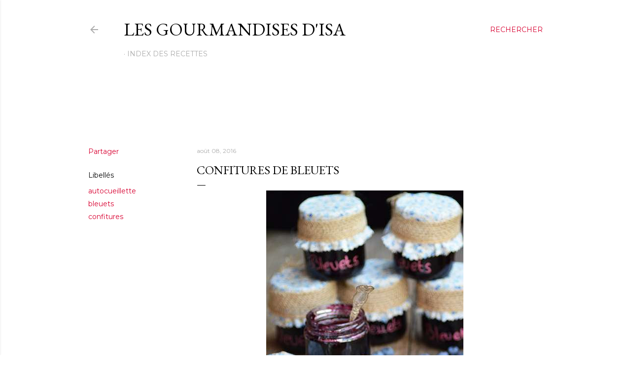

--- FILE ---
content_type: text/html; charset=utf-8
request_url: https://www.google.com/recaptcha/api2/aframe
body_size: 264
content:
<!DOCTYPE HTML><html><head><meta http-equiv="content-type" content="text/html; charset=UTF-8"></head><body><script nonce="rPCc3-5privgCjiifoOPkg">/** Anti-fraud and anti-abuse applications only. See google.com/recaptcha */ try{var clients={'sodar':'https://pagead2.googlesyndication.com/pagead/sodar?'};window.addEventListener("message",function(a){try{if(a.source===window.parent){var b=JSON.parse(a.data);var c=clients[b['id']];if(c){var d=document.createElement('img');d.src=c+b['params']+'&rc='+(localStorage.getItem("rc::a")?sessionStorage.getItem("rc::b"):"");window.document.body.appendChild(d);sessionStorage.setItem("rc::e",parseInt(sessionStorage.getItem("rc::e")||0)+1);localStorage.setItem("rc::h",'1769249097214');}}}catch(b){}});window.parent.postMessage("_grecaptcha_ready", "*");}catch(b){}</script></body></html>

--- FILE ---
content_type: text/plain; charset=UTF-8
request_url: https://at.teads.tv/fpc?analytics_tag_id=PUB_18458&tfpvi=&gdpr_status=22&gdpr_reason=220&gdpr_consent=&ccpa_consent=&shared_ids=&sv=d656f4a&
body_size: 56
content:
NzczZGI1ODMtZmFjNC00OGE2LWJhOTItY2QyODI3ZjRkOGYyIzYtOA==

--- FILE ---
content_type: text/javascript
request_url: https://rumcdn.geoedge.be/a39f740a-7319-4a0d-8fcd-2f1a88a29dd9/grumi.js
body_size: 82147
content:
var grumiInstance = window.grumiInstance || { q: [] };
(function createInstance (window, document, options = { shouldPostponeSample: false }) {
	!function r(i,o,a){function s(n,e){if(!o[n]){if(!i[n]){var t="function"==typeof require&&require;if(!e&&t)return t(n,!0);if(c)return c(n,!0);throw new Error("Cannot find module '"+n+"'")}e=o[n]={exports:{}};i[n][0].call(e.exports,function(e){var t=i[n][1][e];return s(t||e)},e,e.exports,r,i,o,a)}return o[n].exports}for(var c="function"==typeof require&&require,e=0;e<a.length;e++)s(a[e]);return s}({1:[function(e,t,n){var r=e("./config.js"),i=e("./utils.js");t.exports={didAmazonWin:function(e){var t=e.meta&&e.meta.adv,n=e.preWinningAmazonBid;return n&&(t=t,!i.isEmptyObj(r.amazonAdvIds)&&r.amazonAdvIds[t]||(t=e.tag,e=n.amzniid,t.includes("apstag.renderImp(")&&t.includes(e)))},setAmazonParametersToSession:function(e){var t=e.preWinningAmazonBid;e.pbAdId=void 0,e.hbCid=t.crid||"N/A",e.pbBidder=t.amznp,e.hbCpm=t.amznbid,e.hbVendor="A9",e.hbTag=!0}}},{"./config.js":5,"./utils.js":24}],2:[function(e,t,n){var l=e("./session"),r=e("./urlParser.js"),m=e("./utils.js"),i=e("./domUtils.js").isIframe,f=e("./htmlParser.js"),g=e("./blackList").match,h=e("./ajax.js").sendEvent,o=".amazon-adsystem.com",a="/dtb/admi",s="googleads.g.doubleclick.net",e="/pagead/",c=["/pagead/adfetch",e+"ads"],d=/<iframe[^>]*src=['"]https*:\/\/ads.\w+.criteo.com\/delivery\/r\/.+<\/iframe>/g,u={};var p={adsense:{type:"jsonp",callbackName:"a"+ +new Date,getJsUrl:function(e,t){return e.replace("output=html","output=json_html")+"&callback="+t},getHtml:function(e){e=e[m.keys(e)[0]];return e&&e._html_},shouldRender:function(e){var e=e[m.keys(e)[0]],t=e&&e._html_,n=e&&e._snippet_,e=e&&e._empty_;return n&&t||e&&t}},amazon:{type:"jsonp",callbackName:"apstag.renderImp",getJsUrl:function(e){return e.replace("/admi?","/admj?").replace("&ep=%7B%22ce%22%3A%221%22%7D","")},getHtml:function(e){return e.html},shouldRender:function(e){return e.html}},criteo:{type:"js",getJsHtml:function(e){var t,n=e.match(d);return n&&(t=(t=n[0].replace(/iframe/g,"script")).replace(/afr.php|display.aspx/g,"ajs.php")),e.replace(d,t)},shouldRender:function(e){return"loading"===e.readyState}}};function y(e){var t,n=e.url,e=e.html;return n&&((n=r.parse(n)).hostname===s&&-1<c.indexOf(n.pathname)&&(t="adsense"),-1<n.hostname.indexOf(o))&&-1<n.pathname.indexOf(a)&&(t="amazon"),(t=e&&e.match(d)?"criteo":t)||!1}function v(r,i,o,a){e=i,t=o;var e,t,n,s=function(){e.src=t,h({type:"adfetch-error",meta:JSON.stringify(l.meta)})},c=window,d=r.callbackName,u=function(e){var t,n=r.getHtml(e),e=(l.bustedUrl=o,l.bustedTag=n,r.shouldRender(e));t=n,(t=f.parse(t))&&t.querySelectorAll&&(t=m.map(t.querySelectorAll("[src], [href]"),function(e){return e.src||e.href}),m.find(t,function(e){return g(e).match}))&&h({type:"adfetch",meta:JSON.stringify(l.meta)}),!a(n)&&e?(t=n,"srcdoc"in(e=i)?e.srcdoc=t:((e=e.contentWindow.document).open(),e.write(t),e.close())):s()};for(d=d.split("."),n=0;n<d.length-1;n++)c[d[n]]={},c=c[d[n]];c[d[n]]=u;var u=r.getJsUrl(o,r.callbackName),p=document.createElement("script");p.src=u,p.onerror=s,p.onload=function(){h({type:"adfetch-loaded",meta:JSON.stringify(l.meta)})},document.scripts[0].parentNode.insertBefore(p,null)}t.exports={shouldBust:function(e){var t,n=e.iframe,r=e.url,e=e.html,r=(r&&n&&(t=i(n)&&!u[n.id]&&y({url:r}),u[n.id]=!0),y({html:e}));return t||r},bust:function(e){var t=e.iframe,n=e.url,r=e.html,i=e.doc,o=e.inspectHtml;return"jsonp"===(e=p[y(e)]).type?v(e,t,n,o):"js"===e.type?(t=i,n=r,i=(o=e).getJsHtml(n),l.bustedTag=n,!!o.shouldRender(t)&&(t.write(i),!0)):void 0},checkAndBustFriendlyAmazonFrame:function(e,t){(e=e.defaultView&&e.defaultView.frameElement&&e.defaultView.frameElement.id)&&e.startsWith("apstag")&&(l.bustedTag=t)}}},{"./ajax.js":3,"./blackList":4,"./domUtils.js":8,"./htmlParser.js":13,"./session":21,"./urlParser.js":23,"./utils.js":24}],3:[function(e,t,n){var i=e("./utils.js"),o=e("./config.js"),r=e("./session.js"),a=e("./domUtils.js"),s=e("./jsUtils.js"),c=e("./methodCombinators.js").before,d=e("./tagSelector.js").getTag,u=e("./constants.js"),e=e("./natives.js"),p=e.fetch,l=e.XMLHttpRequest,m=e.Request,f=e.TextEncoder,g=e.postMessage,h=[];function y(e,t){e(t)}function v(t=null){i.forEach(h,function(e){y(e,t)}),h.push=y}function b(e){return e.key=r.key,e.imp=e.imp||r.imp,e.c_ver=o.c_ver,e.w_ver=r.wver,e.w_type=r.wtype,e.b_ver=o.b_ver,e.ver=o.ver,e.loc=location.href,e.ref=document.referrer,e.sp=r.sp||"dfp",e.cust_imp=r.cust_imp,e.cust1=r.meta.cust1,e.cust2=r.meta.cust2,e.cust3=r.meta.cust3,e.caid=r.meta.caid,e.scriptId=r.scriptId,e.crossOrigin=!a.isSameOriginWin(top),e.debug=r.debug,"dfp"===r.sp&&(e.qid=r.meta.qid),e.cdn=o.cdn||void 0,o.accountType!==u.NET&&(e.cid=r.meta&&r.meta.cr||123456,e.li=r.meta.li,e.ord=r.meta.ord,e.ygIds=r.meta.ygIds),e.at=o.accountType.charAt(0),r.hbTag&&(e.hbTag=!0,e.hbVendor=r.hbVendor,e.hbCid=r.hbCid,e.hbAdId=r.pbAdId,e.hbBidder=r.pbBidder,e.hbCpm=r.hbCpm,e.hbCurrency=r.hbCurrency),"boolean"==typeof r.meta.isAfc&&(e.isAfc=r.meta.isAfc,e.isAmp=r.meta.isAmp),r.meta.hasOwnProperty("isEBDA")&&"%"!==r.meta.isEBDA.charAt(0)&&(e.isEBDA=r.meta.isEBDA),r.pimp&&"%_pimp%"!==r.pimp&&(e.pimp=r.pimp),void 0!==r.pl&&(e.preloaded=r.pl),e.site=r.site||a.getTopHostname(),e.site&&-1<e.site.indexOf("safeframe.googlesyndication.com")&&(e.site="safeframe.googlesyndication.com"),e.isc=r.isc,r.adt&&(e.adt=r.adt),r.isCXM&&(e.isCXM=!0),e.ts=+new Date,e.bdTs=o.bdTs,e}function w(t,n){var r=[],e=i.keys(t);return void 0===n&&(n={},i.forEach(e,function(e){void 0!==t[e]&&void 0===n[e]&&r.push(e+"="+encodeURIComponent(t[e]))})),r.join("&")}function E(e){e=i.removeCaspr(e),e=r.doubleWrapperInfo.isDoubleWrapper?i.removeWrapperXMP(e):e;return e=4e5<e.length?e.slice(0,4e5):e}function j(t){return function(){var e=arguments[0];return e.html&&(e.html=E(e.html)),e.tag&&(e.tag=E(e.tag)),t.apply(this,arguments)}}e=c(function(e){var t;e.hasOwnProperty("byRate")&&!e.byRate||(t=a.getAllUrlsFromAllWindows(),"sample"!==e.r&&"sample"!==e.bdmn&&t.push(e.r),e[r.isPAPI&&"imaj"!==r.sp?"vast_content":"tag"]=d(),e.urls=JSON.stringify(t),e.hc=r.hc,e.vastUrls=JSON.stringify(r.vastUrls),delete e.byRate)}),c=c(function(e){e.meta=JSON.stringify(r.meta),e.client_size=r.client_size});function O(e,t){var n=new l;n.open("POST",e),n.setRequestHeader("Content-type","application/x-www-form-urlencoded"),n.send(w(t))}function A(t,e){return o=e,new Promise(function(t,e){var n=(new f).encode(w(o)),r=new CompressionStream("gzip"),i=r.writable.getWriter();i.write(n),i.close(),new Response(r.readable).arrayBuffer().then(function(e){t(e)}).catch(e)}).then(function(e){e=new m(t,{method:"POST",body:e,mode:"no-cors",headers:{"Content-type":"application/x-www-form-urlencoded","Accept-Language":"gzip"}});p(e)});var o}function T(e,t){p&&window.CompressionStream?A(e,t).catch(function(){O(e,t)}):O(e,t)}function _(e,t){r.hasFrameApi&&!r.frameApi?g.call(r.targetWindow,{key:r.key,request:{url:e,data:t}},"*"):T(e,t)}r.frameApi&&r.targetWindow.addEventListener("message",function(e){var t=e.data;t.key===r.key&&t.request&&(T((t=t.request).url,t.data),e.stopImmediatePropagation())});var I,x={};function k(r){return function(n){h.push(function(e){if(e&&e(n),n=b(n),-1!==r.indexOf(o.reportEndpoint,r.length-o.reportEndpoint.length)){var t=r+w(n,{r:!0,html:!0,ts:!0});if(!0===x[t]&&!(n.rbu||n.is||3===n.rdType||n.et))return}x[t]=!0,_(r,n)})}}let S="https:",C=S+o.apiUrl+o.reportEndpoint;t.exports={sendInit:s.once(c(k(S+o.apiUrl+o.initEndpoint))),sendReport:e(j(k(S+o.apiUrl+o.reportEndpoint))),sendError:k(S+o.apiUrl+o.errEndpoint),sendDebug:k(S+o.apiUrl+o.dbgEndpoint),sendStats:k(S+o.apiUrl+(o.statsEndpoint||"stats")),sendEvent:(I=k(S+o.apiUrl+o.evEndpoint),function(e,t){var n=o.rates||{default:.004},t=t||n[e.type]||n.default;Math.random()<=t&&I(e)}),buildRbuReport:e(j(b)),sendRbuReport:_,processQueue:v,processQueueAndResetState:function(){h.push!==y&&v(),h=[]},setReportsEndPointAsFinished:function(){x[C]=!0},setReportsEndPointAsCleared:function(){delete x[C]}}},{"./config.js":5,"./constants.js":6,"./domUtils.js":8,"./jsUtils.js":14,"./methodCombinators.js":16,"./natives.js":17,"./session.js":21,"./tagSelector.js":22,"./utils.js":24}],4:[function(e,t,n){var d=e("./utils.js"),r=e("./config.js"),u=e("./urlParser.js"),i=r.domains,o=r.clkDomains,e=r.bidders,a=r.patterns.wildcards;var s,p={match:!1};function l(e,t,n){return{match:!0,bdmn:e,ver:t,bcid:n}}function m(e){return e.split("").reverse().join("")}function f(n,e){var t,r;return-1<e.indexOf("*")?(t=e.split("*"),r=-1,d.every(t,function(e){var e=n.indexOf(e,r+1),t=r<e;return r=e,t})):-1<n.indexOf(e)}function g(e,t,n){return d.find(e,t)||d.find(e,n)}function h(e){return e&&"1"===e.charAt(0)}function c(c){return function(e){var n,r,i,e=u.parse(e),t=e&&e.hostname,o=e&&[e.pathname,e.search,e.hash].join("");if(t){t=[t].concat((e=(e=t).split("."),d.fluent(e).map(function(e,t,n){return n.shift(),n.join(".")}).val())),e=d.map(t,m),t=d.filter(e,function(e){return void 0!==c[e]});if(t&&t.length){if(e=d.find(t,function(e){return"string"==typeof c[e]}))return l(m(e),c[e]);var a=d.filter(t,function(e){return"object"==typeof c[e]}),s=d.map(a,function(e){return c[e]}),e=d.find(s,function(t,e){return r=g(d.keys(t),function(e){return f(o,e)&&h(t[e])},function(e){return f(o,e)}),n=m(a[e]),""===r&&(e=s[e],i=l(n,e[r])),r});if(e)return l(n,e[r],r);if(i)return i}}return p}}function y(e){e=e.substring(2).split("$");return d.map(e,function(e){return e.split(":")[0]})}t.exports={match:function(e,t){var n=c(i);return t&&"IFRAME"===t.toUpperCase()&&(t=c(o)(e)).match?(t.rdType=2,t):n(e)},matchHB:(s=c(e),function(e){var e=e.split(":"),t=e[0],e=e[1],e="https://"+m(t+".com")+"/"+e,e=s(e);return e.match&&(e.bdmn=t),e}),matchAgainst:c,matchPattern:function(t){var e=g(d.keys(a),function(e){return f(t,e)&&h(a[e])},function(e){return f(t,e)});return e?l("pattern",a[e],e):p},isBlocking:h,getTriggerTypes:y,removeTriggerType:function(e,t){var n,r=(i=y(e.ver)).includes(t),i=1<i.length;return r?i?(e.ver=(n=t,(r=e.ver).length<2||"0"!==r[0]&&"1"!==r[0]||"#"!==r[1]||(i=r.substring(0,2),1===(t=r.substring(2).split("$")).length)?r:0===(r=t.filter(function(e){var t=e.indexOf(":");return-1===t||e.substring(0,t)!==n})).length?i.slice(0,-1):i+r.join("$")),e):p:e}}},{"./config.js":5,"./urlParser.js":23,"./utils.js":24}],5:[function(e,t,n){t.exports={"ver":"0.1","b_ver":"0.5.480","blocking":true,"rbu":1,"rbuConfig":{"thankYou":{"fontColor":"#000000","backgroundColor":"#FFFFFF","message":"Thank you for reporting this ad"},"popup":{"report":{"fontColor":"#FFFFFF","backgroundColor":"#3180F9"},"fontColor":"#000000","backgroundColor":"#FFFFFF","text":"What's wrong with this ad?","reasons":[{"value":"OFFENSIVE","label":"Contains Offensive Content"},{"value":"DECEPTIVE","label":"Deceptive or Misleading"},{"value":"BROKEN_AD","label":"Broken Ad"},{"label":"Other","value":"OTHER"}]},"widget":{"fontColor":"#000000","backgroundColor":"#FFFFFF","hoverText":"Report this Ad","widgetIcon":"[data-uri]"}},"silentRbu":0,"signableHosts":[],"onRbu":1,"samplePercent":0,"debug":true,"accountType":"publisher","impSampleRate":0.007,"statRate":0.05,"apiUrl":"//gw.geoedge.be/api/","initEndpoint":"init","reportEndpoint":"report","statsEndpoint":"stats","errEndpoint":"error","dbgEndpoint":"debug","evEndpoint":"event","filteredAdvertisersEndpoint":"v1/config/filtered-advertisers","rdrBlock":true,"ipUrl":"//rumcdn.geoedge.be/grumi-ip.js","altTags":[],"hostFilter":[],"maxHtmlSize":0.4,"reporting":true,"advs":{},"creativeWhitelist":{},"heavyAd":false,"cdn":"cloudfront","domains":{"moc.oeevo.sda.201sda":"1#1:64721","pot.xelfdib.gskt":"1#1:64721","pot.tjxzngknspbp":"1#1:64721","moc.tnanmereltrutcimarec":"1#1:64721","moc.8831agem":"1#1:64721","ecaps.maammel":"1#1:64721","moc.ecarsussap.067965-tsetal":"1#1:64721","ten.tnorfduolc.oemwngu0ijm12d":"1#1:64721","ofni.htaprider.4su-og":"1#1:64721","moc.sr1m":"1#1:64721","dfc.noituloshcetegdirbolg":"1#1:64721","moc.buhartunevirht.www":"1#1:64721","evil.sdraugbewwenerwoncp":"1#1:64721","ten.swodniw.eroc.bew.31z.alleboowt":"1#1:64721","moc.smetselliavuuort":"1#1:64721","ten.swodniw.eroc.bew.31z.allebeevlewt":"1#1:64721","ppa.yfilten.74aff10d-74103132106202-taigalp-eralfduolc":"1#1:64721","ten.swodniw.eroc.bew.31z.allebnneetxis":"1#1:64721","moc.etisregnitsoh.947568-tnaromroc-deregnaro":"1#1:64721","moc.99978787.www":"1#1:64721","gro.tsegidfeirb":"1#1:64721","moc.1568861.kkbn":"1#1:64721","moc.ecimettolrahc":"1#1:64721","ppa.yfilten.eecca006-00041122106202-taigalp-eralfduolc":"1#1:64721","ten.tseb-si.modneuq":"1#1:64721","enilno.niarbomem":"1#1:64721","ppa.yfilten.19544335-21152122106202-taigalp-eralfduolc":"1#1:64721","ppa.naecolatigidno.z6is2-ppa-diuqs":"1#1:64721","moc.ezauw.ognalos":"1#1:64721","ur.juewopo.103755-tsetal":"1#1:64721","kcilc.iesipaziv":"1#1:64721","kcilc.tpmorp-hsac":"1#1:64721","ten.swodniw.eroc.bolb.wjfgpsdnzmphhobpkkim1008":"1#1:64721","ten.swodniw.eroc.bew.31z.allebeenoytnewt":"1#1:64721","ppa.yfilten.f4d387-ainogeb-gninetsilg":"1#1:64721","ppa.naecolatigidno.v85ie-ppa-laroc":"1#1:64721","moc.thcetlok":"1#1:64721","sbs.icvuvorumufam":"1#1:64721","sbs.xainolirbmet":"1#1:64721","moc.kddetagnoleyrev":"1#1:64721","ppa.yfilten.4cfa5852-51831122106202-taigalp-eralfduolc":"1#1:64721","su.yliadremusnoc":"1#1:64721","su.etadpudetsurt":"1#1:64721","etis.ihasgalih":"1#1:64721","kcilc.aihcteks":"1#1:64721","moc.wonoihw.www":"1#1:64721","moc.orpyromemxam":"1#1:64721","moc.ppaukoreh.14731d572af0-setonrennideht":"1#1:64721","moc.ppaukoreh.0378cd769515-87959-garc-ecreif":"1#1:64721","ved.segap.vhg22a":"1#1:64721","moc.xeenaarp":"1#1:64721","moc.tnesseagoy":"1#1:64721","ppa.naecolatigidno.cjbni-ppa-retsbol":"1#1:64721","moc.ardamineroxylat":"1#1:64721","pohs.snoitulostendetaruc":"1#1:64721","ten.swodniw.eroc.bew.31z.alleb2":"1#1:64721","moc.egdegolbeht":"1#1:64721","pot.qafbvvnohiej":"1#1:64721","moc.vr61":"1#1:64721","smetsys.draugefaselibom":"1#1:64721","moc.evawreviri":"1#1:64721","moc.kcaskcurazile":"1#1:64721","ten.dferuza.10z.2eybzhxerhgbjgca-rle":"1#1:64721","moc.btrtnenitnoctniop":"1#1:64721","moc.a1sm.ndc":"1#1:64721","moc.xinus-lepat.3rt":"1#1:64721","oi.citamdib.201sda":"1#1:64721","moc.aidemlatigidytiliga.4v-ue-btr":"1#1:64721","ecaps.cisom":"1#1:64721","moc.sgtke.ndc":"1#1:64721","moc.xtamytni":"1#1:64721","gro.ytilirivlwohnori":"1#1:64721","knil.ppa.ifos":"1#1:64721","gs.pnf":"1#1:64721","pot.wtihvaalqi":"1#1:64721","zyx.revirkcilc.su":"1#1:64721","ppa.yfilten.13479e-oaituoy-yfael--709b086002b5968633f02796":"1#1:64721","etis.dirginez":"1#1:64721","moc.etakdlrow.uh-221egaytuaeb":"1#1:64721","moc.etakdlrow.zc-111egaytuaeb":"1#1:64721","pohs.gtmpivskcul":"1#1:64721","ppa.naecolatigidno.6jr25-ppa-hsifnoil":"1#1:64721","ved.segap.fgh41szf":"1#1:64721","ten.swodniw.eroc.bew.31z.allebtthgie":"1#1:64721","pot.emirfpzayiul":"1#1:64721","pot.ejtefshvre":"1#1:64721","pohs.neqitoh":"1#1:64721","ppa.naecolatigidno.r2djr-ppa-eltrut-aes":"1#1:64721","ten.vnslegne":"1#1:64721","moc.golb-seneerg":"1#1:64721","ur.6yi9lohi2t.803555-tsetal":"1#1:64721","ppa.naecolatigidno.8h3ja-ppa-nihplod":"1#1:64721","etis.10-lsknevilevil.bdunmtdyb5tra":"1#1:64721","moc.opbtsewtsae.www":"1#1:64721","niw.connnfjr":"1#1:64721","moc.tejrewopti":"1#1:64721","ku.reyalp-wen.www":"1#1:64721","su.weiverredisn.www":"1#1:64721","su.sucofyadot.www":"1#1:64721","moc.ytiralc-dnim-yliad":"1#1:64721","ten.swodniw.eroc.bolb.blimedziybdomqalxbuv2004":"1#1:64721","ppa.yfilten.797e3eb5-41105122106202-taigalp-eralfduolc":"1#1:64721","ppa.yfilten.47b84e70-24705122106202-taigalp-eralfduolc":"1#1:64721","moc.etisregnitsoh.259661-mar-esorytsim":"1#1:64721","gro.erehps-aidem-deifinu":"1#1:64721","ur.juewopo.080075-tsetal":"1#1:64721","moc.spirtssentifx":"1#1:64721","moc.nosaesyragus":"1#1:64721","moc.oabuotnal":"1#1:64721","niw.t76ocnip":"1#1:64721","ur.6yi9lohi2t.773175-tsetal":"1#1:64721","ten.swodniw.eroc.bew.31z.allebeerhtytnewt":"1#1:64721","ten.swodniw.eroc.bew.31z.buhnoihsaf":"1#1:64721","moc.2bezalbkcab.500-tsae-su.3s.uwqfbqgveqibvfequbifguisbdnj":"1#1:64721","ur.nodynnus":"1#1:64721","pot.kqnrygkulmbz":"1#1:64721","ten.swodniw.eroc.bew.31z.atmzv0su3210gninrawsuriv":"1#1:64721","moc.ppaukoreh.a4893c20a588-sreziteppatuoballa":"1#1:64721","pot.tracx5eno.otpyrcneua":"1#1:64721","ppa.yfilten.afb13a10-62842122106202-taigalp-eralfduolc":"1#1:64721","ten.noissucsidym.modneuq":"1#1:64721","enilno.anoryv.www":"1#1:64721","etis.etiusqbb":"1#1:64721","gro.gamhtlaeheenk.pleh":"1#1:64721","moc.ppaeerfytinifni.modneuq":"1#1:64721","moc.ppaukoreh.1098b19b7f03-ediug-emarfkooc":"1#1:64721","etis.egrofmuleac":"1#1:64721","ten.swodniw.eroc.bolb.sdkjfbdskjfbkjdsbkfjds":"1#1:64721","ofni.spotreffowen":"1#1:64721","moc.33kodb":"1#1:64721","ofni.htaprider.2ue-og":"1#1:64721","moc.semit-lacitcat":"1#1:64721","enilno.dnimlacigol.4v-tsaesu-btr":"1#1:64721","moc.niemskcub.og":"1#1:64721","moc.ssescus-rof-yevrus":"1#1:64721","moc.as.krapsykcul":"1#1:64721","pot.edondib.buekrt":"1#1:64721","pot.fi3eusc":"1#1:64721","ecaps.ryyralloroc":"1#1:64721","ur.sdracyppahyrt":"1#1:64721","moc.daeha-tseb":"1#1:64721","zyx.5xi":"1#1:64721","ofni.htaprider.3su-og":"1#1:64721","ppa.yfilten.12f5c7fe-51000122106202-taigalp-eralfduolc":"1#1:64721","bulc.999rr.wd":"1#1:64721","ten.hlatot.modneuq":"1#1:64721","moc.etavirpymdloh.www":"1#1:64721","moc.kaepngisedeno":"1#1:64721","su.lartnec-aidem":"1#1:64721","moc.mqtsinoravlef":"1#1:64721","moc.ppaukoreh.ba7b7181822c-esuohworgaiag":"1#1:64721","moc.ppaukoreh.00de92bdb7ab-efilyppahtrid":"1#1:64721","moc.tsenesluphtrae":"1#1:64721","moc.tsulfoezalb":"1#1:64721","ppa.naecolatigidno.dpoyx-ppa-nihplod":"1#1:64721","moc.noitcerideroeg.ipa":"1#1:64721","pot.bulcanag.www":"1#1:64721","pohs.etarucslootecived":"1#1:64721","ppa.yfilten.143ab1a6-74941132106202-taigalp-eralfduolc":"1#1:64721","ten.swodniw.eroc.bew.31z.3howjjsu4110gninrawsuriv":"1#1:64721","ten.swodniw.eroc.bew.31z.ux7ygzsu3210gninrawsuriv":"1#1:64721","moc.dloselasrof.www":"1#1:64721","su.thgisninredom":"1#1:64721","pohs.noituloseciveddeniatrec":"1#1:64721","oi.bew24.ognalos":"1#1:64721","ten.swodniw.eroc.bew.31z.7v1m2juilzcsj221egassem":"1#1:64721","ikiw.liartavon.9i62":"1#1:64721","moc.ppaukoreh.28969ccc69a4-sepicer-emarfrovalf":"1#1:64721","ved.segap.hfc11hbja":"1#1:64721","zyx.etarckciuq":"1#1:64721","oi.bew24.modneuq":"1#1:64721","moc.pulacipotbew":"1#1:64721","ur.nodynnus.www":"1#1:64721","oi.bew24.anora":"1#1:64721","pleh.addoapol":"1#1:64721","ten.swodniw.eroc.bew.31z.alleboowtytnewt":"1#1:64721","ur.vokirb":"1#1:64721","zyx.czf8ns92.ipa":"1#1:64721","ofni.ixefevitilumurezinok":"1#1:64721","pot.rhyszobdfeu":"1#1:64721","moc.kddetagnoleyrevnib":"1#1:64721","moc.adujaaus":"1#1:64721","etis.momar":"1#1:64721","sotua.laer-noipmahc-niwtnatsni-ylkeew":"1#1:64721","duolc.xkrtxnosj":"1#1:64721","ved.segap.hfcg32a":"1#1:64721","pot.vuivideghdhy":"1#1:64721","ten.swodniw.eroc.bew.91z.1yphalkmnb":"1#1:64721","pohs.relggotbewdedleihs":"1#1:64721","ppa.naecolatigidno.msxaz-ppa-hsifyllej":"1#1:64721","ppa.yfilten.5d6b678f-32649032106202-taigalp-eralfduolc":"1#1:64721","moc.gusek.xamiew":"1#1:64721","moc.xinovaq":"1#1:64721","tif.yaleryap.uf":"1#1:64721","moc.ppaukoreh.e6237040e7e8-sediug-dirgrovalf":"1#1:64721","moc.ppaukoreh.99a00b9de27e-sediug-dirgkooc":"1#1:64721","ten.swodniw.eroc.bew.31z.alleb1":"1#1:64721","moc.tniedargpu":"1#1:64721","ppa.naecolatigidno.trp6u-ppa-hsifdlog":"1#1:64721","ten.tnorfduolc.64pgc8xmtcuu1d":"1#1:64721","ten.notkcilc":"1#1:64721","moc.kbuctkba":"1#1:64721","moc.dnmbs.ue.bi":"1#1:64721","pot.g8d0zm7":"1#1:64721","gro.ekolydnac":"1#1:64721","moc.aidem-sserpxeila.stessa":"1#1:64721","moc.noitaunitnocgnipoordelttek":"1#1:64721","moc.eldoonksirb":"1#1:64721","moc.tsitilexip.sj":"1#1:64721","moc.ridergnorts":"1#1:64721","kni.hcetgniruces":"1#1:64721","moc.lohsc.sj":"1#1:64721","ten.tnorfduolc.a7ftfuq9zux42d":"1#1:64721","ikiw.gnitarenil.5f":"1#1:64721","moc.etelpmocndc":"1#1:64721","su.thgisninredom.www":"1#1:64721","moc.ediuggniviloruen.www":"1#1:64721","su.epocsgninromeht":"1#1:64721","moc.tsprocten":"1#1:64721","moc.suativemirp":"1#1:64721","ved.segap.fc61tyd":"1#1:64721","evil.kuserucestseuqercp":"1#1:64721","pot.apyiirgakzk":"1#1:64721","pot.pwmgyxcgfx":"1#1:64721","uci.reveihca":"1#1:64721","moc.sksedgolbeht":"1#1:64721","ppa.yfilten.77bbaa-abmulut-repus":"1#1:64721","etis.enihcammyg":"1#1:64721","yb.enilxamffa.kcilc":"1#1:64721","pohs.elas-egaggul":"1#1:64721","ppa.yfilten.af169856-01942122106202-taigalp-eralfduolc":"1#1:64721","su.thgisni-cilbup":"1#1:64721","su.weiverredisn":"1#1:64721","su.sucofyadot":"1#1:64721","moc.deifilpmis-gnikniht":"1#1:64721","moc.sediug-ytiralc-eht":"1#1:64721","pot.fdbvyfforfx":"1#1:64721","su.wonetihw-emirp":"1#1:64721","niw.e16ocnip":"1#1:64721","niw.j52ocnip":"1#1:64721","ppa.lecrev.3000xcnelppa-soi":"1#1:64721","ppa.naecolatigidno.a6hiw-ppa-supotco":"1#1:64721","zzub.najbyldim":"1#1:64721","ycnega.buhsrehcaet4ia.y2":"1#1:64721","ur.6yi9lohi2t.170075-tsetal":"1#1:64721","ten.swodniw.eroc.bew.31z.44smw0su3210gninrawsuriv":"1#1:64721","ur.bupsur":"1#1:64721","pot.yynzkctdjmt":"1#1:64721","etis.atnavartun":"1#1:64721","sbs.ochopetar":"1#1:64721","moc.eriwrebbajkrampansnegalp":"1#1:64721","gro.etisehcin.modneuq":"1#1:64721","moc.yfevila.eracsutinnit":"1#1:64721","moc.ppaukoreh.809dfceb0415-seton-cigolhsid":"1#1:64721","moc.ppaukoreh.2c432a859ff6-64594-rot-krats":"1#1:64721","ved.segap.jhk01sda":"1#1:64721","moc.eetanamdlab":"1#1:64721","ppa.naecolatigidno.msjt5-ppa-yargnits":"1#1:64721","moc.ppaukoreh.edc592237620-50282-drojf-terces":"1#1:64721","moc.ppaukoreh.31fb66944449-seton-emarflaem":"1#1:64721","ppa.yfilten.802812be-50149032106202-taigalp-eralfduolc":"1#1:64721","ppa.yfilten.6251beaa-25939032106202-taigalp-eralfduolc":"1#1:64721","pohs.duolctendellaw":"1#1:64721","kcilc.ymonotua-hsac":"1#1:64721","ten.swodniw.eroc.bew.31z.dix854su3210gninrawsuriv":"1#1:64721","moc.ppaukoreh.90c2fc4c2505-seton-dirglaem":"1#1:64721","pohs.elggotbewmuimerp":"1#1:64721","ppa.naecolatigidno.ghh52-swen-eizzub":"1#1:64721","pot.ihqdcppzvwoz":"1#1:64721","ppa.naecolatigidno.ln2g9-ppa-hsifknom":"1#1:64721","moc.ppaukoreh.52a1fcdc25d5-99346-sgnirps-lufrewop":"1#1:64721","ppa.naecolatigidno.hfnam-gnikooc-ysae":"1#1:64721","ten.swodniw.eroc.bew.31z.allebeenin":"1#1:64721","moc.aekiseprek":"1#1:64721","moc.xdanoev.20-xda":"1#1:64721","pot.nbmjkkvaambv":"1#1:64721","oi.vdarda.ipa":"1#1:64721","aidem.irt.4v-ue-btr":"1#1:64721","moc.yawa-em-llor":"1#1:64721","ecaps.zkzr24vbli":"1#1:64721","moc.300ygolonhcet-gnivres.krt":"1#1:64721","ofni.htaprider.8su-og":"1#1:64721","pot.qampylrgjshz":"1#1:64721","moc.erotsyalpmlap.2ndc":"1#1:64721","cc.daol-lmth.5":"1#1:64721","ten.tnorfduolc.g4pvzepdaeq1d":"1#1:64721","ved.segap.avatrekcolbda":"1#1:64721","ten.tnorfduolc.zjnukhvghq9o2d":"1#1:64721","ten.hcetiaor.gnikcart":"1#1:64721","moc.scitueparehttsurt":"1#1:64721","moc.qqniamodniamod":"1#1:64721","eno.sbalepahs":"1#1:64721","zzub.sraeynocer":"1#1:64721","moc.regdeltnemniatretne":"1#1:64721","moc.yliad-tesdnim":"1#1:64721","lol.anobuoy":"1#1:64721","moc.noerawlamdnefed":"1#1:64721","moc.remekcilcaidem.apl":"1#1:64721","moc.ppaukoreh.5d1b87b390cc-ediug-emarfecips":"1#1:64721","pot.jca907zu":"1#1:64721","moc.rziwd":"1#1:64721","moc.noitaivaelcric":"1#1:64721","ur.juewopo.500665-tsetal":"1#1:64721","ur.juewopo.600665-tsetal":"1#1:64721","moc.niksavirref":"1#1:64721","ppa.naecolatigidno.5fcb7-ppa-noil-aes":"1#1:64721","moc.ppaukoreh.3b03c5cca8e6-seirevocsidtridesrevid":"1#1:64721","ppa.yfilten.c7f7d7-esroh-suoinohpmys":"1#1:64721","ppa.naecolatigidno.jj8nr-tseperacew":"1#1:64721","pohs.elggotbeworp":"1#1:64721","ppa.naecolatigidno.5tc4t-ppa-supotco":"1#1:64721","etis.egfbsosm":"1#1:64721","kcilc.arvex":"1#1:64721","su.tsegiddnert.www":"1#1:64721","moc.ytiralc-dnim-yliad.www":"1#1:64721","moc.lacsif-noznif":"1#1:64721","ten.rpedam":"1#1:64721","moc.ppaukoreh.1cf801f775d2-syawlatsriflios":"1#1:64721","gro.reggolbi.ognalos":"1#1:64721","moc.ppaukoreh.b40debc22a52-eldalsuoiruceht":"1#1:64721","moc.dirgswenofni":"1#1:64721","moc.eruza.ppaduolc.tsewnapaj.erepaj":"1#1:64721","ur.anilamngised":"1#1:64721","erots.remjlkokror":"1#1:64721","moc.latrophcetegdirb.gd5qf837ccbuh8eetp5d":"1#1:64721","ppa.naecolatigidno.xwd2q-ppa-hsifnwolc":"1#1:64721","ten.ximutnauq":"1#1:64721","moc.ppaukoreh.3a78fb2dede7-34811-tserof-gniwaht":"1#1:64721","su.weivrevocilbup":"1#1:64721","moc.pqnozirohhcet":"1#1:64721","kni.yadrkcolc":"1#1:64721","ofni.a96r9g.www":"1#1:64721","moc.ppaukoreh.23572bc7abc0-seton-senigneetsat":"1#1:64721","ppa.yfilten.9e1d3977-52841132106202-taigalp-eralfduolc":"1#1:64721","kcilc.rotinomswen":"1#1:64721","ved.segap.bn213s":"1#1:64721","ppa.naecolatigidno.h2zpx-elppasoi-100acifiton":"1#1:64721","ten.swodniw.eroc.bew.31z.yufrirsu3210gninrawsuriv":"1#1:64721","pot.ksktldxuwqw":"1#1:64721","pot.ouzcqlqjclhs":"1#1:64721","moc.awolferoc":"1#1:64721","moc.yy2ka.ndc":"1#1:64721","zyx.niamodniw":"1#1:64721","moc.htamelbolg.tsaesu-btr":"1#1:64721","ten.etaberteg.c8ix4":"1#1:64721","moc.doowdhgjz.sj":"1#1:64721","zib.tegratda.btr.dibver":"1#1:64721","moc.btrosdaeuh.4v-tsaesu-btr":"1#1:64721","enilno.dnimlacigol.tsaesu-btr":"1#1:64721","ofni.htaprider.capa-og":"1#1:64721","ofni.htaprider.ue-og":"1#1:64721","moc.betasam.sj":"1#1:64721","moc.tnimerans.tcetorp":"1#1:64721","moc.321eunevahcnif":"1#1:64721","tra.tfirnimul":"1#1:64721","moc.ecarsussap.347965-tsetal":"1#1:64721","ofni.htaprider.2su-og":"1#1:64721","moc.perut-nadim.3rt":"1#1:64721","moc.pezpmjcm":"1#1:64721","moc.ecarsussap.163175-tsetal":"1#1:64721","oi.citamdib.711sda":"1#1:64721","enilno.kcartgma.kcart":"1#1:64721","moc.balsisenegevirht.www":"1#1:64721","ppa.yfilten.f74e29e4-75423122106202-taigalp-eralfduolc":"1#1:64721","moc.enozefasecived":"1#1:64721","moc.ppaukoreh.b013e691be6e-sepicer-cigolrovalf":"1#1:64721","moc.ppaukoreh.099ff15e75c3-liosretawnus":"1#1:64721","ppa.naecolatigidno.dmmh3-ppa-krahs":"1#1:64721","moc.yfussi":"1#1:64721","evil.a89x6a.www":"1#1:64721","enilno.liartnehctik":"1#1:64721","ten.swodniw.eroc.bew.31z.allebnneetenin":"1#1:64721","su.thgisni-cilbup.www":"1#1:64721","moc.etileoidutsenoz":"1#1:64721","pohs.sretfarcduolc.o95hp":"1#1:64721","ppa.yfilten.4d1482-eixom-tnednelpser":"1#1:64721","moc.topsgolb.yliadrofepicer":"1#1:64721","moc.ppaukoreh.4311802c5835-soidutsovle":"1#1:64721","moc.pohssteltuoymmot":"1#1:64721","ppa.yfilten.507ed3b1-93158032106202-taigalp-eralfduolc":"1#1:64721","dfc.enilnodopirt":"1#1:64721","moc.aidemyranud":"1#1:64721","ur.6yi9lohi2t.280075-tsetal":"1#1:64721","evil.shcetbewwenerogcp":"1#1:64721","pot.xibtgxsazi":"1#1:64721","moc.krt8grrth.www":"1#1:64721","moc.dnegelniwgib.www":"1#1:64721","lol.sebufuoy":"1#1:64721","moc.rehtaelneges.kcots":"1#1:64721","moc.buhecnadiugssenllew.www":"1#1:64721","su.yliadremusnoc.www":"1#1:64721","ten.swodniw.eroc.bolb.ommanasmvraflxeabriy4004":"1#1:64721","ten.swodniw.eroc.bew.31z.3110223033e3033e3033e":"1#1:64721","moc.ppaukoreh.377238081892-32156-sffilc-gnitaolf":"1#1:64721","moc.zbuhrewotbew.apl":"1#1:64721","pot.gptcugbmxxlo":"1#1:64721","pot.uppllzhspyic":"1#1:64721","ppa.yfilten.b457ab00-72640132106202-taigalp-eralfduolc":"1#1:64721","evil.oranuslexrol":"1#1:64721","ved.segap.ub3cga":"1#1:64721","moc.ppaukoreh.e82780495003-noitavitlucdraytruocytic":"1#1:64721","moc.ayawtovip":"1#1:64721","moc.ppaukoreh.706d7ec52195-seton-dnelbetsat":"1#1:64721","moc.gatbm.ndc":"1#1:64721","moc.esnefedtsohgduolc":"1#1:64721","moc.tokako":"1#1:64721","ofni.htaprider.7su-og":"1#1:64721","orp.buhtylana.ffa":"1#1:64721","oi.citamdib.611sda":"1#1:64721","moc.tuaxfta.sj":"1#1:64721","moc.ur.kculagem":"1#1:64721","moc.gatbm":"1#1:64721","moc.tceffedaibom":"1#1:64721","moc.nipshctilg":"1#1:64721","moc.ipsoog":"1#1:64721","riah.zxertyio.piv":"1#1:64721","su.mroftalpda.ffrt":"1#1:64721","orp.anoverua":"1#1:64721","moc.aivramohtyrc":"1#1:64721","moc.balsisenegevirht":"1#1:64721","moc.ppaukoreh.e802b9bec4de-ykserofeblios":"1#1:64721","pohs.elggotbewdeidaer":"1#1:64721","ten.swodniw.eroc.bew.31z.allebxxxxis":"1#1:64721","ten.swodniw.eroc.bolb.omnsxxpnyugcmblfyswc5107":"1#1:64721","moc.yltnegtep.kcilc":"1#1:64721","moc.esahcrupgnikcart.kcart":"1#1:64721","kcilc.rotacidni-sdnuf":"1#1:64721","ten.swodniw.eroc.bew.31z.allebnnet":"1#1:64721","moc.tuocsanuas":"1#1:64721","moc.ppaukoreh.f17d8aa14a8a-soidutsesuohrepinuj":"1#1:64721","ten.swodniw.eroc.bew.31z.su40rusu3210gninrawsuriv":"1#1:64721","uoyc.42swenyraunaj":"1#1:64721","moc.koohenildaer":"1#1:64721","etis.lativlluf":"1#1:64721","etis.5sdyy":"1#1:64721","ur.dasafrennab":"1#1:64721","moc.ecnegilletniero":"1#1:64721","moc.sredisniswenhtlaeh.og":"1#1:64721","ur.urcitemsoccilrebaf":"1#1:64721","etis.asamen":"1#1:64721","moc.ediug-gnikniht-raelc":"1#1:64721","moc.ppaukoreh.b317c6240a5f-sediug-enigneecips":"1#1:64721","ved.segap.bj5gdfa":"1#1:64721","moc.ppaukoreh.c0e5c2e1c122-97972-sdnalhsurb-eltneg":"1#1:64721","pleh.amdkaok":"1#1:64721","niw.v08ocnip":"1#1:64721","moc.tsmniwonisac.www":"1#1:64721","ur.juewopo.094465-tsetal":"1#1:64721","ppa.naecolatigidno.78nsh-ppa-elahw":"1#1:64721","moc.latrophcetegdirb.gjmt6837ccbuh846kp5d":"1#1:64721","orp.b89x6a.www":"1#1:64721","moc.treblahdyrag":"1#1:64721","moc.cllnolasylppusytuaeb.esuoherots":"1#1:64721","moc.snarusa.leved":"1#1:64721","moc.liatgnirlyreb":"1#1:64721","ppa.yfilten.cd73ef-tsudrats-euqseutats":"1#1:64721","ppa.naecolatigidno.q92hi-ppa-hsifnwolc":"1#1:64721","ten.swodniw.eroc.bew.31z.5dxry3su3210gninrawsuriv":"1#1:64721","ppa.yfilten.eda4445b-42842122106202-taigalp-eralfduolc":"1#1:64721","enilno.anoryv":"1#1:64721","gro.weivsucof.www":"1#1:64721","gro.weivsucof":"1#1:64721","moc.sllewxileh":"1#1:64721","pot.knbglfxcthp":"1#1:64721","lol.uveresreu":"1#1:64721","ed.gamymho.swen":"1#1:64721","moc.ppaukoreh.f118536096a2-seton-emarfepicer":"1#1:64721","moc.ppaukoreh.a12dacbdedcc-seton-savnacetsat":"1#1:64721","moc.pottsacdaorbbuh":"1#1:64721","moc.knffvp.www":"1#1:64721","ten.swodniw.eroc.bew.31z.sm2owasu3210gninrawsuriv":"1#1:64721","moc.orpxollets":"1#1:64721","pot.iyvqlakshppr":"1#1:64721","ybab.3tsohduolcatad":"1#1:64721","ppa.naecolatigidno.kum85-ppa-retsyo":"1#1:64721","eniw.tropbewlausac":"1#1:64721","moc.ecarsussap.753175-tsetal":"1#1:64721","zyx.vdaelacs.rkcrt":"1#1:64721","em.yapt.pukool":"1#1:64721","moc.pohscitatseht.t":"1#1:64721","moc.noisufsbup-sda.b-rekcart":"1#1:64721","moc.tnetnoc-xepa":"1#1:64721","moc.xdanoev.10-xda":"1#1:64721","moc.sdaderk":"1#1:64721","pot.ehrpqhnfjrf":"1#1:64721","moc.ssarcreppu.sj":"1#1:64721","pot.063htapecart":"1#1:64721","moc.3ta3rg-os":"1#1:64721","cc.lllla4nuf.yalp":"1#1:64721","moc.snkal":"1#1:64721","ppa.yfilten.0cd3534c-10600122106202-taigalp-eralfduolc":"1#1:64721","moc.tivdnimerup":"1#1:64721","ni.oc.yfirevnamuh.gmv2e837ccbuhgtf4p5d":"1#1:64721","gro.reggolbi.modneuq":"1#1:64721","moc.tifvivhtlaeh":"1#1:64721","ten.swodniw.eroc.bolb.qsmjecqayopuagfqcrjj5007":"1#1:64721","pohs.llawtenreloot":"1#1:64721","ni.oc.yfirevnamuh.gnce2837ccbuh0muep5d":"1#1:64721","ur.juewopo.570075-tsetal":"1#1:64721","ten.swodniw.eroc.bew.31z.x4b7r1su3210gninrawsuriv":"1#1:64721","ppa.naecolatigidno.ngth5-ppa-hsifrats":"1#1:64721","ppa.naecolatigidno.pwtbb-ppa-eltrut-aes":"1#1:64721","moc.ndvis":"1#1:64721","moc.enav-atad.krt":"1#1:64721","moc.ayawesir":"1#1:64721","enilno.arykoob":"1#1:64721","gro.troper-civic":"1#1:64721","etis.iuasa":"1#1:64721","moc.ppaukoreh.137fd6e0ee66-dradnatstnalpeht":"1#1:64721","ten.swodniw.eroc.bew.31z.pzofsey1lzcsj221egassem":"1#1:64721","sbs.oratenom":"1#1:64721","su.tsoobyromem-emirp":"1#1:64721","moc.oivatniuq.enavyrp":"1#1:64721","moc.9535623.hgufd":"1#1:64721","ikiw.hcetnehctikcixotnon.95yt":"1#1:64721","moc.krapsdnertefiltrams":"1#1:64721","ppa.naecolatigidno.g8sqq-ppa-diuqs":"1#1:64721","ppa.naecolatigidno.yxlyz-ppa-hsifyllej":"1#1:64721","ppa.yfilten.6e08c8-luomaam-suorednuht":"1#1:64721","kcilc.2snuraidem":"1#1:64721","zyx.987-rovnes":"1#1:64721","sbs.exubvifuxoyor":"1#1:64721","su.etadpudetsurt.www":"1#1:64721","moc.niksarobmal":"1#1:64721","moc.ppa621sa.www":"1#1:64721","ppa.yfilten.936b0c47-64116122106202-taigalp-eralfduolc":"1#1:64721","moc.evalsneniatretne":"1#1:64721","moc.ppaukoreh.3fae13184c7a-seton-cigolepicer":"1#1:64721","ppa.naecolatigidno.u9m6v-ppa-krahs":"1#1:64721","moc.nautijgnohgnideh":"1#1:64721","lol.monufuoy":"1#1:64721","ppa.yfilten.2d10031b-53841132106202-taigalp-eralfduolc":"1#1:64721","moc.nacssurivtrams":"1#1:64721","ppa.naecolatigidno.a8djv-ppa-esrohaes":"1#1:64721","ten.dferuza.20z.sgpeqbfazfbdha3f-nj":"1#1:64721","ten.moderoberomon":"1#1:64721","moc.tsolet":"1#1:64721","ten.dferuza.10z.metg5hyevhdfuead-yrc":"1#1:64721","moc.oeevo.sda.401sda":"1#1:64721","moc.danosiof.st":"1#1:64721","teb.knilynit.ndc.z":"1#1:64721","moc.aeesud":"1#1:64721","ecaps.igolopot":"1#1:64721","moc.zkbsda":"1#1:64721","pot.iolumgpbwvbv":"1#1:64721","ofni.og7etadpu":"1#1:64721","moc.4202-ylloj-atled":"1#1:64721","orp.llyhporcen":"1#1:64721","ppa.yfilten.fac512e7-03400122106202-taigalp-eralfduolc":"1#1:64721","moc.aknalbasakhcuot":"1#1:64721","moc.orpreplehesoculg.htlaeh":"1#1:64721","moc.ytuaeb-ailevrua.www":"1#1:64721","moc.063cimanydprahs.sgnidnal":"1#1:64721","ppa.yfilten.65e98c05-35036122106202-taigalp-eralfduolc":"1#1:64721","ten.32132166bm.www":"1#1:64721","moc.lndetagnoleyrevnib":"1#1:64721","moc.lndetagnoleyrev":"1#1:64721","moc.rocednaimad":"1#1:64721","moc.2bezalbkcab.500-tsae-su.3s.260moctodtfosniwwwecrfym":"1#1:64721","moc.teidotekrf":"1#1:64721","gro.reggolbi.xamiew":"1#1:64721","ur.6yi9lohi2t":"1#1:64721","moc.vcxaedi":"1#1:64721","su.weivrevosucof":"1#1:64721","etis.agru":"1#1:64721","kcilc.sulptsevni":"1#1:64721","ppa.yfilten.487d7ac5-51605122106202-taigalp-eralfduolc":"1#1:64721","lol.enilty":"1#1:64721","moc.ppaukoreh.1e96ae5d2902-mhtyhrtoor":"1#1:64721","pohs.detroppusretnecbew":"1#1:64721","ppa.naecolatigidno.bzhem-ppa-notknalp":"1#1:64721","ten.swodniw.eroc.bew.31z.zzs3kjjkuisygfsjfhgj":"1#1:64721","evil.kuderucestcefrepcp":"1#1:64721","zzub.imnajlorek":"1#1:64721","latigid.tnega-hsac":"1#1:64721","zyx.321ts1.9eev":"1#1:64721","su.kcarnfoor.gnillib":"1#1:64721","ppa.naecolatigidno.3wyv8-ppa-ppus-ssuc-soi":"1#1:64721","moc.ppaukoreh.a9043b7a5f9a-57369-ledatic-ytlas":"1#1:64721","ppa.naecolatigidno.mscjx-ppa-hsifnoil":"1#1:64721","pot.oqekvykpurz":"1#1:64721","ten.swodniw.eroc.bew.31z.88qohvsu3210gninrawsuriv":"1#1:64721","kcilc.mrof-talpia":"1#1:64721","bulc.mrof-talpia":"1#1:64721","moc.ppaeerfytinifni.ognalos":"1#1:64721","ved.segap.bhjyg9a":"1#1:64721","ved.segap.cg12yjb":"1#1:64721","ni.oc.yfirevnamuh.g4gm2837ccbuh0s5fp5d":"1#1:64721","moc.ppaukoreh.0b0e756d80d4-ediug-savnacdoof":"1#1:64721","moc.ezauw.xamiew":"1#1:64721","ppa.yfilten.2e4dac06-34939032106202-taigalp-eralfduolc":"1#1:64721","etis.vhgkbhl":"1#1:64721","moc.ppaukoreh.0d3e1c16636b-50024-maerts-eneres":"1#1:64721","moc.uatsenerutuf":"1#1:64721","evil.kuserucestcefrepcp":"1#1:64721","pot.bscnywphqie":"1#1:64721","moc.sdhvkcr":"1#1:64721","moc.ruzah-konib.3rt":"1#1:64721","moc.gnifrus-tsaf":"1#1:64721","ten.tnorfduolc.5w8s2qxrbvwy1d":"1#1:64721","ofni.norfssepsz.op":"1#1:64721","moc.ketuz-mivah.3rt":"1#1:64721","zyx.c0i":"1#1:64721","ten.dferuza.10z.xafewf3eed7dxbdd-vic":"1#1:64721","ofni.shsdkehg":"1#1:64721","ofni.htaprider.6su-og":"1#1:64721","moc.egnahcxesdani":"1#1:64721","ur.ffoknit":"1#1:64721","moc.tsez-ocip":"1#1:64721","sbs.idekapvokosey":"1#1:64721","zyx.etartcudorp":"1#1:64721","enilno.trahclak":"1#1:64721","/moc.yliad-gnikniht-nredom":"1#1:64721","moc.sediug-ytiralc-eht.www":"1#1:64721","moc.ediuggniviloruen":"1#1:64721","moc.aeraefastrams.www":"1#1:64721","pohs.gtmpivskcul.www":"1#1:64721","su.ytisoirucnepo":"1#1:64721","moc.robrotatrohxe":"1#1:64721","ppa.naecolatigidno.ktwbq-ppa-diuqs":"1#1:64721","moc.taogiatneh":"1#1:64721","etis.suvaf-dnuora-eserp":"1#1:64721","latigid.hceeps-hsac":"1#1:64721","gro.egap-tsaf.anoipo":"1#1:64721","ppa.naecolatigidno.amf9a-ppa-noil-aes":"1#1:64721","moc.anehseonehz.xitnehw":"1#1:64721","moc.swen-rekcart-kcilc.krt":"1#1:64721","enilno.gamesiarutansatiecer":"1#1:64721","su.tsegiddnert":"1#1:64721","moc.ediug-gnikniht-raelc.www":"1#1:64721","moc.ppaukoreh.b917777b0d6a-sepicer-savnackooc":"1#1:64721","moc.4laed-toh":"1#1:64721","moc.xelareu":"1#1:64721","moc.ppaukoreh.71a61e70b9a3-seroiretntnagele":"1#1:64721","enilno.ssenllewfostifeneb":"1#1:64721","moc.1w8dtpf":"1#1:64721","uoyc.32swenyraunaj":"1#1:64721","etis.ijimompj":"1#1:64721","moc.buhamardbara.ds":"1#1:64721","evil.ikdjferp":"1#1:64721","ten.swodniw.eroc.bew.31z.allebnneetfif":"1#1:64721","zyx.irsuri.scitylana":"1#1:64721","ppa.naecolatigidno.mqzng-ppa-supotco":"1#1:64721","ppa.yfilten.194f74-mugelbbub-tnaillirb":"1#1:64721","ur.46lavirp":"1#1:64721","pohs.wtoudoudip":"1#1:64721","moc.nurilex":"1#1:64721","retsnom.eebmeglediga":"1#1:64721","moc.golbotsevol.modneuq":"1#1:64721","gro.syalptrats.www":"1#1:64721","ppa.yfilten.94e17e6a-52842122106202-taigalp-eralfduolc":"1#1:64721","moc.rosivdasyevrus.www":"1#1:64721","moc.aterazanronoel":"1#1:64721","moc.ppaukoreh.7db62c06d93e-etalpnostahw":"1#1:64721","moc.eerf-datsalbkcolb":"1#1:64721","ten.swodniw.eroc.bew.31z.qo45muallzcsj221egassem":"1#1:64721","moc.iahterotsyalp.oj0o":"1#1:64721","moc.onisactegguunedlog":"1#1:64721","moc.stnemtsevniotpyrcefas.ipa":"1#1:64721","latigid.ymonotua-hsac":"1#1:64721","moc.retnecmidray":"1#1:64721","orp.eauq-77ecnanif":"1#1:64721","moc.ecarsussap.263175-tsetal":"1#1:64721","moc.gnidemdevlohp":"1#1:64721","ten.tnorfduolc.hdr30wt8ptlk1d":"1#1:64721","moc.gnifrus-tsaf.psd":"1#1:64721","ten.dferuza.10z.fc7cmdkfeeva0hya-eex":"1#1:64721","moc.deloac":"1#1:64721","pot.hmzuemzqhjfc":"1#1:64721","moc.0101rolocotohp":"1#1:64721","moc.btr-mueda.rekcart":"1#1:64721","pot.buhrider":"1#1:64721","moc.ecarsussap.463175-tsetal":"1#1:64721","ten.eralgda.enigne.3ettemocda":"1#1:64721","ofni.htaprider.5su-og":"1#1:64721","zyx.daibompxe":"1#1:64721","ten.yawa-em-llor":"1#1:64721","moc.sgtke":"1#1:64721","ecaps.bewpot":"1#1:64721","orp.enoiralc":"1#1:64721","moc.asrevromedaca":"1#1:64721","moc.yliad-gnikniht-nredom.www":"1#1:64721","moc.yliad-tesdnim.www":"1#1:64721","ten.swodniw.eroc.bew.31z.allebeeno":"1#1:64721","moc.buhartunevirht":"1#1:64721","moc.ppaukoreh.3e64a79ab859-98609-sdnalhsurb-tneicna":"1#1:64721","ten.swodniw.eroc.bew.91z.mmdddeerocdddoooofed":"1#1:64721","moc.dleifocitelhta":"1#1:64721","gro.draob-ym.ognalos":"1#1:64721","moc.xaredaf":"1#1:64721","pot.shwolyzqpxvk":"1#1:64721","moc.ybraen-slrig.www":"1#1:64721","moc.smargorprevo":"1#1:64721","ppa.yfilten.b61e0710-54240132106202-taigalp-eralfduolc":"1#1:64721","ten.swodniw.eroc.bew.31z.8ofk81su3210gninrawsuriv":"1#1:64721","ppa.naecolatigidno.zdvap-ppa-laes":"1#1:64721","ppa.yfilten.368db7ec-85931122106202-taigalp-eralfduolc":"1#1:64721","ppa.yfilten.9176906e-83942122106202-taigalp-eralfduolc":"1#1:64721","etis.epacsydo":"1#1:64721","ten.swodniw.eroc.bolb.rpvrvllkclesxrjygkik4007":"1#1:64721","ten.swodniw.eroc.bolb.teojuwswgqvlmlvwpwot9007":"1#1:64721","ppa.yfilten.hhsiddoofepicer":"1#1:64721","ten.hlatot.potneuq":"1#1:64721","niw.k19ocnip":"1#1:64721","ppa.naecolatigidno.oa75i-ppa-noil-aes":"1#1:64721","moc.maddaropthguowda":"1#1:64721","ten.swodniw.eroc.bew.31z.2xjh8zihlzcsj221egassem":"1#1:64721","ten.swodniw.eroc.bolb.kbkjfbsdjkfbksjdbfjds":"1#1:64721","ppa.yfilten.9eff3bb4-63158032106202-taigalp-eralfduolc":"1#1:64721","orp.asnirifide":"1#1:64721","moc.ppaukoreh.98c4746aace0-09299-uaetalp-yrd":"1#1:64721","pohs.recivedtentalf":"1#1:64721","kcilc.aikotugaf":"1#1:64721","ppa.naecolatigidno.vbg67-ppa-laroc":"1#1:64721","evil.kuserucesdetavitcacp":"1#1:64721","ppa.yfilten.f0053723-00631122106202-taigalp-eralfduolc":"1#1:64721","gro.uoysekil.modneuq":"1#1:64721","moc.tsohriks.daer":"1#1:64721","moc.buhtramsytsurt.www":"1#1:64721","moc.esabbewweiver.apl":"1#1:64721","ved.segap.g7fvdga":"1#1:64721","ved.segap.bh8zsda":"1#1:64721","moc.avityfhtlaeh":"1#1:64721","moc.95rtsadak":"1#1:64721","moc.ppaukoreh.610c6b48015a-seton-cigollaem":"1#1:64721","bulc.sgnikyrevrus":"1#1:64721","ten.swodniw.eroc.bolb.hayoczxpgmsrswnzvujk7004":"1#1:64721","ppa.naecolatigidno.zzcs2-efil-dlo-gnirac":"1#1:64721","ten.swodniw.eroc.bew.31z.uhy0f4i4lzcsj321egassem":"1#1:64721","kcilc.xxsoediv":"1#1:64721","moc.buhecnadiugssenllew":"1#1:64721","moc.xinus-lepat.2rt":"1#1:64721","ten.tnorfduolc.g79cvqs8do9p3d":"1#1:64721","ofni.htaprider.rtluv-og":"1#1:64721","moc.xmznel.2s":"1#1:64721","pohs.drawerxdoof":"1#1:64721","evil.eciovamzalp":"1#1:64721","moc.hsilbupdagnitekram":"1#1:64721","moc.3alp.ndc":"1#1:64721","moc.hcidv":"1#1:64721","moc.dib-yoj.ed-pmi-vda":"1#1:64721","pot.6y2aswn":"1#1:64721","moc.6ndcmb.ndc":"1#1:64721","moc.sdaderk.ndc":"1#1:64721","orp.aicnevun":"1#1:64721","moc.nizaidrm.crt":"1#1:64721","moc.buh-gnikniht-raelc.www":"1#1:64721","ppa.yfilten.3c8e8354-85203122106202-taigalp-eralfduolc":"1#1:64721","moc.aeraefastrams":"1#1:64721","moc.ymonoce-noznif":"1#1:64721","orp.ulccovotom":"1#1:64721","pohs.bvzjfreypsd":"1#1:64721","moc.llorknab-noznif":"1#1:64721","etis.javomnikay":"1#1:64721","moc.ppaukoreh.84001eedd705-noitavitlucegattocissalc":"1#1:64721","moc.ppaukoreh.13e71ec9cff0-enisiuctrofmocissalc":"1#1:64721","evil.kuerucesdnefedcp":"1#1:64721","moc.nesemirpadanac":"1#1:64721","moc.uyvoaz":"1#1:64721","moc.emirpskaeps":"1#1:64721","moc.reknakhamur":"1#1:64721","ppa.yfilten.1f52fd95-11152122106202-taigalp-eralfduolc":"1#1:64721","moc.deifilpmis-gnikniht.www":"1#1:64721","moc.rettebyadottaleg":"1#1:64721","ten.swodniw.eroc.bew.31z.3oxw5a0olzcsj221egassem":"1#1:64721","enilno.xoverec":"1#1:64721","ppa.yfilten.2e164e4a-95316122106202-taigalp-eralfduolc":"1#1:64721","ppa.yfilten.af77dea2-34126122106202-taigalp-eralfduolc":"1#1:64721","moc.rekihalyaz":"1#1:64721","orp.rtnevlucul":"1#1:64721","moc.ppaeerfytinifni.airolf":"1#1:64721","ten.swodniw.eroc.bolb.zvtispbmiukndladvful8004":"1#1:64721","moc.ppaukoreh.b23455b4a05b-37702-snialp-detcetorp":"1#1:64721","moc.loohcsgnivirdsonze.eludehcs":"1#1:64721","moc.topsgolb.noihsafninor":"1#1:64721","ppa.yfilten.6fa9e886-54531122106202-taigalp-eralfduolc":"1#1:64721","ur.avasarkavals":"1#1:64721","ppa.yfilten.410b76ac-92552122106202-taigalp-eralfduolc":"1#1:64721","ten.tseb-si.ognalos":"1#1:64721","moc.dissanetta":"1#1:64721","ten.swodniw.eroc.bew.31z.alebeeerht":"1#1:64721","moc.eporue-tpg-edart":"1#1:64721","ppa.naecolatigidno.kqyc6-ppa-nwarp-gnik":"1#1:64721","evil.b96r9g.www":"1#1:64721","moc.zkhceterutuf":"1#1:64721","pot.cshfxebfulid":"1#1:64721","rg.srentrapnywlla.srentrap":"1#1:64721","ppa.naecolatigidno.i45tz-ppa-nwarp-gnik":"1#1:64721","moc.krowtendaxes":"0#4:1","moc.secivresdaelgoog.www":{"alphacell.co":"1#1:65896","hitzmobi.com":"1#1:65896","www.fnp.sg":"1#1:65896","busuulearn-sa.com":"1#1:65896","www.cilentooutlet.com":"1#1:65896","brandsale.ch":"1#1:65896","za.optin.mycontent.mobi":"1#1:65896","www.cjs-cdkeys.com":"1#1:65896","clipo-camp.com":"1#1:65896","plus.360vuz.com":"1#1:65896","promo.weezchat-za.com":"1#1:65896","www.audibene.nl":"1#1:65896","www.mrmed.in":"1#1:65896","solicitefacil.com":"1#1:65896","bocaratonpawn.com":"1#1:65896","cdn.stomachpainrelief.net":"1#1:65896","www.ndure.com":"1#1:65896","www.lumens.com":"1#1:65896","m.glcontent-g.com":"1#1:65896","simplepeptide.com":"1#1:65896","pdf-converkit.com":"1#1:65896","www.justenglishtr.com":"1#1:65896","popsflip.co.za":"1#1:65896","promo.kinon.az":"1#1:65896","promo.veedz-uae.com":"1#1:65896","skincela.com":"1#1:65896","go.ed-mb-ch.com":"1#1:65896","smartamericanliving.com":"1#1:65896","www.my-ios.com.my":"1#1:65896","www.lifehackguru.com":"1#1:65896","coverageupdate2026.com":"1#1:65896","hottub.com":"1#1:65896","www.centrecom.com.au":"1#1:65896","www.stahlgear.de":"1#1:65896","www.ziebart.com":"1#1:65896","de.familynow.club":"1#1:65896","alliedautoonline.com.au":"1#1:65896","soulfuldate.com":"1#1:65896","hear.oriclehearing.com":"1#1:65896","ds-160usa.com":"1#1:65896","offer.buythepestdefence.com":"1#1:65896","touchecullinaire.com":"1#1:65896","fpaworkshop.com":"1#1:65896","www.seagm.com":"1#1:65896","thenewgutfix.com":"1#1:65896","www.desertcart.in":"1#1:65896","ke.allplaytoday.com":"1#1:65896","viewrecipe.net":"1#1:65896","za.sportsoncenter.com":"1#1:65896","www.motea.com":"1#1:65896","getquicksafesearch.com":"1#1:65896","www.winzipsystemtools.com":"1#1:65896","free.webcompanion.com":"1#1:65896","meetwithmature.com":"0#4:70015","meetheage.com":"0#4:70015","offers1st.com":"1#11:55695","koreadates.com":"0#15:59504"},"moc.citambup":{"ucrid=10057866163834132272":"1#1:65896","ucrid=16276595166344603725":"1#1:65896","ucrid=3883061804207271192":"1#1:65896","ucrid=16230277358283295994":"1#1:65896","ucrid=7869616480812637174":"1#1:65896","ucrid=7048206066229960470":"1#1:65896","ucrid=2836140523854338592":"1#1:65896","ucrid=14939662897614647205":"1#1:65896","ucrid=16715105412099766208":"1#1:65896","ucrid=956267108861493923":"1#1:65896","ucrid=14468706315852426340":"1#1:65896","ucrid=18002243027838656825":"1#1:65896","ucrid=5854608336568696250":"1#1:65896","ucrid=3130930338959943741":"1#1:65896","ucrid=13442111821254751891":"1#1:65896","ucrid=8541499071325968691":"1#1:65896","ucrid=15215606757424030936":"1#1:65896","ucrid=16242335162362471657":"1#1:65896","ucrid=10442573052986435138":"1#1:65896","ucrid=9301661373858553619":"1#1:65896","ucrid=13949609715938239069":"1#1:65896","ucrid=11848818491240333752":"1#1:65896","ucrid=9504171337411694215":"1#1:65896","ucrid=2350798473124421825":"1#1:65896","ucrid=387604968306731128":"1#1:65896","ucrid=14137369148788257083":"1#1:65896","ucrid=3887292603167571895":"1#1:65896","ucrid=12018549986907507544":"1#1:65896","ucrid=2270915394632695241":"1#1:65896","ucrid=13645738124293118851":"1#1:65896","ucrid=4470412194202635305":"1#1:65896","ucrid=6293519995887374607":"1#1:65896","ucrid=2509010652619186350":"1#1:65896","ucrid=7303599777579119792":"1#1:65896","ucrid=15328722298598204156":"1#1:65896","ucrid=15016187068944812289":"1#1:65896","ucrid=15203494820255315510":"1#1:65896","ucrid=17243598704935912317":"1#1:65896","ucrid=2855743870801168506":"1#1:65896","ucrid=13486410703939500613":"1#1:65896","ucrid=13120864336234932810":"1#1:65896","ucrid=3966100644740715953":"1#1:65896","ucrid=13624380158122322315":"1#1:65896","ucrid=11167180175269334334":"1#1:65896","ucrid=7603581950339337351":"1#1:65896","ucrid=5694153278954366271":"1#1:65896","ucrid=18283895718027436349":"1#1:65896","ucrid=18138640739696546256":"1#1:65896","ucrid=1527568257254475735":"1#1:65896","ucrid=8773577354862832244":"1#1:65896","ucrid=6894583674869234777":"1#1:65896","ucrid=6393808236360184403":"1#1:65896","ucrid=9736919583160865163":"1#1:65896","ucrid=17832316654804704929":"1#1:65896","ucrid=13623931989379234380":"1#1:65896","ucrid=15004862486049154262":"1#1:65896","ucrid=10090615475837233439":"1#1:65896","ucrid=14253461307841447146":"1#1:65896","ucrid=3545554208396811969":"1#1:65896","ucrid=1848231858850863870":"1#1:65896","ucrid=6948804921673196068":"1#1:65896","ucrid=7407904708068472202":"1#1:65896","ucrid=12874091365678328953":"1#1:65896","ucrid=17644737232521042384":"1#1:65896","ucrid=7032526978880992122":"1#1:65896","ucrid=15042536198547284844":"1#1:65896","ucrid=12906885341129960784":"1#1:65896","ucrid=16201263879964970745":"1#1:65896","ucrid=1775280776081327979":"1#1:65896","ucrid=10738983895066584134":"1#1:65896","ucrid=9289279067691982204":"1#1:65896","ucrid=4843475656862683804":"1#1:65896","ucrid=8071606092989154099":"1#1:65896","ucrid=17348394264917635202":"1#1:65896","ucrid=14282840593398717604":"1#1:65896","ucrid=1502157554004309531":"1#1:65896","ucrid=12841534325723190172":"1#1:65896","ucrid=3805703352850638785":"1#1:65896","ucrid=3193797602893405090":"1#1:65896","ucrid=18288335926550455914":"1#1:65896","ucrid=3451673219319026642":"1#1:65896","ucrid=4112883612820327408":"1#1:65896","ucrid=11479190299987265008":"1#1:65896","ucrid=7280700769566608621":"1#1:65896","ucrid=9416814774991958508":"1#1:65896","ucrid=17782319969936335989":"1#1:65896","ucrid=6887255195904782539":"1#1:65896","ucrid=4986823318075368856":"1#1:65896","ucrid=8844379040346558481":"1#1:65896","ucrid=7926560323604922210":"1#1:65896","ucrid=1630139111509415131":"1#1:65896","ucrid=3535847714617877748":"1#1:65896","ucrid=17445935981870180913":"1#1:65896","ucrid=13769200893626912147":"1#1:65896","ucrid=6025642638920067799":"1#1:65896","ucrid=5395051830937655804":"1#1:65896","ucrid=7333409089538890546":"1#1:65896","ucrid=6738385665124733785":"1#1:65896","ucrid=11017603094814853878":"1#1:65896","ucrid=16906087850168546215":"1#1:65896","ucrid=18134542772077598437":"1#1:65896","ucrid=7349923005483280673":"1#1:65896","ucrid=2326621339865875613":"1#1:65896","ucrid=7010633553857707255":"1#1:65896","ucrid=10067614954611564212":"1#1:65896","ucrid=7634237438228624021":"1#1:65896","ucrid=7456765318354036535":"1#1:65896","ucrid=2318784213346387693":"1#1:65896","ucrid=10713593789688584893":"1#1:65896","ucrid=11223479994432826856":"1#1:65896","ucrid=1270883498665904358":"1#1:65896","ucrid=17425259671339905316":"1#1:65896","ucrid=2926282959799755734":"1#1:65896","ucrid=1543668577239384669":"1#1:65896","ucrid=3909650268032010457":"1#1:65896","ucrid=7179774688310912331":"1#1:65896","ucrid=12526271236307221385":"1#1:65896","ucrid=7623439099735654938":"1#1:65896","ucrid=9169095324038447804":"1#1:65896","ucrid=11882602091523546973":"1#1:65896","ucrid=3209628114867314006":"1#1:65896","ucrid=17313224988516521885":"1#1:65896","ucrid=15937431229371393285":"1#1:65896","ucrid=15436751509188750050":"1#1:65896","ucrid=5379240597946408801":"1#1:65896","ucrid=8121237125726209471":"1#1:65896","ucrid=14542455457629335160":"1#1:65896","ucrid=10882977658576672059":"1#1:65896","ucrid=2511332915211882916":"1#1:65896","ucrid=1529564709255164962":"1#1:65896","ucrid=80035987928592545":"1#1:65896","ucrid=12009618678442330650":"1#1:65896","ucrid=3997583596176500064":"1#1:65896","ucrid=2956020242528519009":"1#1:65896","ucrid=807811305994525189":"1#1:65896","ucrid=4044095303958605442":"1#1:65896","ucrid=13464833168967125633":"1#1:65896","ucrid=1144004296940703970":"1#1:65896","ucrid=182796166517069350":"1#1:65896","ucrid=13424050909221872325":"1#1:65896","ucrid=15375757816177430787":"1#1:65896","ucrid=11858877256173249366":"1#1:65896","ucrid=12220431221200247295":"1#1:65896","ucrid=3854681708127258879":"1#1:65896","ucrid=6035089046550467331":"1#1:65896","ucrid=3660832418707425790":"1#1:65896","ucrid=8504874877256720097":"1#1:65896","ucrid=10627856567985302875":"1#1:65896","ucrid=7713238722955429292":"1#1:65896","ucrid=18155940075140883677":"1#1:65896","ucrid=11713104944455158386":"1#1:65896","ucrid=9988620286269157234":"1#1:65896","ucrid=4842564370901246490":"1#1:65896","ucrid=1855795792122207339":"1#1:65896","ucrid=8153016014811598013":"1#1:65896","ucrid=1508789205276931808":"1#1:65896","ucrid=15790271606381911224":"1#1:65896","ucrid=10080715622174804769":"1#1:65896","ucrid=17160603361120240038":"1#1:65896","ucrid=2674960170051457102":"1#1:65896","ucrid=6394339673856584396":"1#1:65896","ucrid=16531362817294542603":"1#1:65896","ucrid=1068466034567918310":"1#1:65896","ucrid=2523515057344326410":"1#1:65896","ucrid=7172267228801581128":"1#1:65896","ucrid=4658598635249510531":"1#1:65896","ucrid=11392495014978880376":"1#1:65896","ucrid=6827540533180247684":"1#1:65896","ucrid=3109696585578812079":"1#1:65896","ucrid=3176518077511063716":"1#1:65896","ucrid=2901626087582250264":"1#1:65896","ucrid=12564152595245988993":"1#1:65896","ucrid=14590865391949359884":"1#1:65896","ucrid=13961277564395752501":"1#1:65896","ucrid=1145019053006405147":"1#1:65896","ucrid=88360474434517699":"1#1:65896","ucrid=9174071754771759359":"1#1:65896","ucrid=7053606309912429306":"1#1:65896","ucrid=3267773470932270693":"1#1:65896","ucrid=7742217262840695274":"1#1:65896","ucrid=7108387874547292994":"1#1:65896","ucrid=2792687086864779939":"1#1:65896","ucrid=9531442096998172668":"1#1:65896","ucrid=4797224444480483234":"1#1:65896","ucrid=5623735467862000394":"1#1:65896","ucrid=13534677187746581209":"1#1:65896","ucrid=8375133590545940905":"1#1:65896","ucrid=15760834101801243040":"1#1:65896","ucrid=8628512627949798597":"1#1:65896","ucrid=15040555353791037640":"1#1:65896","ucrid=17552127238403282105":"1#1:65896","ucrid=14047029347183934745":"1#1:65896","ucrid=16776696619961845912":"1#1:65896","ucrid=17962745841920832968":"1#1:65896","ucrid=2478442996750427061":"1#1:65896","ucrid=15419720128753974378":"1#1:65896","ucrid=8664035961552067682":"1#1:65896","ucrid=5165340832236322963":"1#1:65896","ucrid=5725539457513165438":"1#1:65896","ucrid=14415841440377598089":"1#1:65896","ucrid=6488621982881501143":"1#1:65896","ucrid=13178390220492764560":"1#1:65896","ucrid=15352827998674271324":"1#1:65896","ucrid=8806286005742683848":"1#1:65896","ucrid=4031376726554991762":"1#1:65896","ucrid=18399450312998309735":"1#1:65896","ucrid=6316573843176183245":"1#1:65896","ucrid=7980474816279656105":"1#1:65896","ucrid=2037889519897561094":"1#1:65896","ucrid=1123026500274170576":"1#1:65896","ucrid=12142854997435283207":"1#1:65896","ucrid=7146816156702338597":"1#1:65896","ucrid=16670226198102173463":"1#1:65896","ucrid=16875203688441557555":"1#1:65896","ucrid=4310956365114592854":"1#1:65896","ucrid=2417493701547602841":"1#1:65896","ucrid=5860926930365057162":"1#1:65896","ucrid=18152409184066456765":"1#1:65896","ucrid=12847050523963084770":"1#1:65896","ucrid=14653631524318315412":"1#1:65896","ucrid=4485891194526404882":"1#1:65896","ucrid=1649298913123559728":"1#1:65896","ucrid=15660252932876251089":"1#1:65896","ucrid=8834961392413957508":"1#1:65896","ucrid=9177868440088412253":"1#1:65896","ucrid=15566432031853731866":"1#1:65896","ucrid=17664404971407417785":"1#1:65896","ucrid=18187758490439055598":"1#1:65896","ucrid=3093020719875275751":"1#1:65896","ucrid=8180475138703476858":"1#1:65896","ucrid=254964566894611533":"1#1:65896","ucrid=12690611808636589487":"1#1:65896","ucrid=9778184051516034769":"1#1:65896","ucrid=1166689908325385359":"1#1:65896","ucrid=1263329186696322627":"1#1:65896","ucrid=13769398228971937969":"1#1:65896","ucrid=7065718621665591340":"1#1:65896","ucrid=3421383990077974870":"1#1:65896","ucrid=18001814625541257713":"1#1:65896","ucrid=3108754180230705508":"1#1:65896","ucrid=8664597157186868983":"1#1:65896","ucrid=1094874385875986624":"1#1:65896","ucrid=1166704457653812025":"1#1:65896","ucrid=9365879596475434878":"1#1:65896","ucrid=3585907655202127127":"1#1:65896","ucrid=16435440893276160403":"1#1:65896","ucrid=1085800250811672010":"1#1:65896","ucrid=13395860144384382773":"1#1:65896","ucrid=15188872552042767648":"1#1:65896","ucrid=17600329072709014279":"1#1:65896","ucrid=12990884964336498902":"1#1:65896","ucrid=17343134515740152151":"1#1:65896","ucrid=7714714655371006241":"1#1:65896","ucrid=4644555975488424445":"1#1:65896","ucrid=16633881204680227223":"1#1:65896","ucrid=3811346190585221035":"1#1:65896","ucrid=558474351280607473":"1#1:65896","ucrid=1136925163218155790":"1#1:65896","ucrid=2247809529203387899":"1#1:65896","ucrid=15577080882697385687":"1#1:65896","ucrid=3923039599266223875":"1#1:65896","ucrid=5144554926634603847":"1#1:65896","ucrid=2903120307997973148":"1#1:65896","ucrid=6154907390837894030":"1#1:65896","ucrid=6246470436770717802":"1#1:65896","ucrid=5592614361338728512":"1#1:65896","ucrid=14373501456496766463":"1#1:65896","ucrid=17415667626524976668":"1#1:65896","ucrid=15182109348527276150":"1#1:65896","ucrid=13811125739977682152":"1#1:65896","ucrid=17318706827895506153":"1#1:65896","ucrid=5641128390385257620":"1#1:65896","ucrid=10576955555399137783":"1#1:65896","ucrid=3065874448291550119":"1#1:65896","ucrid=11528521683498467621":"1#1:65896","ucrid=13826547607874708850":"1#1:65896","ucrid=6236894499851869526":"1#1:65896","ucrid=199396471539468455":"1#1:65896","ucrid=6402583406151032455":"1#1:65896","ucrid=7676542447298980639":"1#1:65896","ucrid=10631968498480723923":"1#1:65896","ucrid=3900628992708033825":"1#1:65896","ucrid=4210558789399662701":"1#1:65896","ucrid=6118607630725249755":"1#1:65896","ucrid=5781752136293715938":"1#1:65896","ucrid=7566238528775276940":"1#1:65896","ucrid=14003698854269951182":"1#1:65896","ucrid=13592526198152977064":"1#1:65896","ucrid=10160016820045679306":"1#1:65896","ucrid=15210408019649063042":"1#1:65896","ucrid=3912790814936848264":"1#1:65896","ucrid=5870819439073599670":"1#1:65896","ucrid=15989549727485661819":"1#1:65896","ucrid=7813381380338972876":"1#1:65896","ucrid=10213731675688495417":"1#1:65896","ucrid=1282457182994752097":"1#1:65896","ucrid=4698865062612849395":"1#1:65896","ucrid=12394985779494266963":"1#1:65896","ucrid=17835025101669442005":"1#1:65896","ucrid=3148392526633154722":"1#1:65896","ucrid=4920305782290341502":"1#1:65896","ucrid=2935937747136624571":"1#1:65896","ucrid=11729249707098286385":"1#1:65896","ucrid=16563787713502567135":"1#1:65896","ucrid=17559413493863362572":"1#1:65896","ucrid=3821878920059954411":"1#1:65896","ucrid=13736602951232399909":"1#1:65896","ucrid=7273687022749484235":"1#1:65896","ucrid=16139481041224765684":"1#1:65896","ucrid=16352901982931571086":"1#1:65896","ucrid=2983583808935133686":"1#1:65896","ucrid=9811361050874376083":"1#1:65896","ucrid=2652968031651910888":"1#1:65896","ucrid=13041799801886539426":"1#1:65896","ucrid=4270854413780994094":"1#1:65896","ucrid=6820238001479024173":"1#1:65896","ucrid=10306989306271158593":"1#1:65896","ucrid=5076377538109745186":"1#1:65896","ucrid=9239432945300015119":"1#1:65896","ucrid=17807576909888172806":"1#1:65896","ucrid=10062961389396096827":"1#1:65896","ucrid=12911986015456906310":"1#1:65896","ucrid=9998272128399946994":"1#1:65896","ucrid=3071315007914111380":"1#1:65896","ucrid=769221573421170105":"1#1:65896","ucrid=16262244294832770311":"1#1:65896","ucrid=4222519820933625217":"1#1:65896","ucrid=5645359768561099542":"1#1:65896","ucrid=15610689565489380233":"1#1:65896","ucrid=1305874198932610185":"1#1:65896","ucrid=7332169252220047237":"1#1:65896","ucrid=2806249355108028580":"1#1:65896","ucrid=5823904198899750572":"1#1:65896","ucrid=8000876576748573385":"1#1:65896","ucrid=344978950440684693":"1#1:65896","ucrid=1765126407114818158":"1#1:65896","ucrid=13910090764877076733":"1#1:65896","ucrid=11616147484918800860":"1#1:65896","ucrid=14194689145284941539":"1#1:65896","ucrid=12795092307098741437":"1#1:65896","ucrid=7854355611665317134":"1#1:65896","ucrid=629178903955282843":"1#1:65896","ucrid=1599439826937874214":"1#1:65896","ucrid=17189530086732907572":"1#1:65896","ucrid=9985560111174020101":"1#1:65896","ucrid=6590467077033862604":"1#1:65896","ucrid=12268356142429322800":"1#1:65896","ucrid=4349707707701410389":"1#1:65896","ucrid=2079067301506849212":"1#1:65896","ucrid=6581466105441492085":"1#1:65896","ucrid=15171804701469275942":"1#1:65896","ucrid=10356000934520940522":"1#1:65896","ucrid=3724659053849283699":"1#1:65896","ucrid=5004336514302464874":"1#1:65896","ucrid=7807672608135974511":"1#1:65896","ucrid=13400269302343907495":"1#1:65896","ucrid=9703298498205289873":"1#1:65896","ucrid=15507761325094605895":"1#1:65896","ucrid=16085349488398516772":"1#1:65896","ucrid=7598832520098375230":"1#1:65896","ucrid=4502893632811195888":"1#1:65896","ucrid=1732164869436069785":"1#1:65896","ucrid=18042394439328264435":"1#1:65896","ucrid=6640586719730992925":"1#1:65896","ucrid=661681077392985019":"1#1:65896","ucrid=803813357455285077":"1#1:65896","ucrid=17845803682347765466":"1#1:65896","ucrid=9183710284569898828":"1#1:65896","ucrid=5934741354126691191":"1#1:65896","ucrid=6857889727474296159":"1#1:65896","ucrid=16083917467128932881":"1#1:65896","ucrid=2802991613256236920":"1#1:65896","ucrid=12294790583500429330":"1#1:65896","ucrid=4017622611110203601":"1#1:65896","ucrid=3401639748638124907":"1#1:65896","ucrid=694547206209960010":"1#1:65896","ucrid=17876276096721677342":"1#1:65896","ucrid=6559865312457155126":"1#1:65896","ucrid=152732358997523097":"1#1:65896","ucrid=6840216032340309399":"1#1:65896","ucrid=2852254341767260796":"1#1:65896","ucrid=5796821789304674566":"1#1:65896","ucrid=7578713729313331715":"1#1:65896","ucrid=9539156836748668286":"1#1:65896","ucrid=16544657240677345021":"1#1:65896","ucrid=5998193542600057993":"1#1:65896","ucrid=4708037135678729634":"1#1:65896","ucrid=7723214521966025296":"1#1:65896","ucrid=3030662212468128653":"1#1:65896","ucrid=4569414782954802351":"1#1:65896","ucrid=17561501982944659479":"1#1:65896","ucrid=16851562046323889703":"1#1:65896","ucrid=4819626275743584125":"1#1:65896","ucrid=9450314578407414280":"1#1:65896","ucrid=12486198075815624974":"1#1:65896","ucrid=17184843190505962273":"1#1:65896","ucrid=18094537025482150508":"1#1:65896","ucrid=10676281401353396223":"1#1:65896","ucrid=728130025451258923":"1#1:65896","ucrid=17139283875281703837":"1#1:65896","ucrid=13908171454279309780":"1#1:65896","ucrid=4093660043746819973":"1#1:65896","ucrid=331840864345636275":"1#1:65896","ucrid=8453643281580256052":"1#1:65896","ucrid=5839321082721795273":"1#1:65896","ucrid=16930666800252189533":"1#1:65896","ucrid=6128042557119033434":"1#1:65896","ucrid=15201749527309574083":"1#1:65896","ucrid=11890543848288380708":"1#1:65896","ucrid=8183581699172623087":"1#1:65896","ucrid=13816850767684339579":"1#1:65896","ucrid=2329337532226365311":"1#1:65896","ucrid=14977792865754451864":"1#1:65896","ucrid=15562241697197685233":"1#1:65896","ucrid=14205537842929394400":"1#1:65896","ucrid=6378199426635352391":"1#1:65896","ucrid=6411665824846265240":"1#1:65896","ucrid=12498251190246773413":"1#1:65896","ucrid=17027335103426113498":"1#1:65896","ucrid=2183036047881366618":"1#1:65896","ucrid=18179480943519315249":"1#1:65896","ucrid=16916137648332680356":"1#1:65896","ucrid=17774007263598230559":"1#1:65896","ucrid=15640643318604266033":"1#1:65896","ucrid=17503120085287080455":"1#1:65896","ucrid=828054377541379614":"1#1:65896","ucrid=6348413273663076078":"1#1:65896","ucrid=11150261914143219641":"1#1:65896","ucrid=5411506566295737652":"1#1:65896","ucrid=9408746801482111624":"1#1:65896","ucrid=7510113707114627600":"1#1:65896","ucrid=3608459910360222930":"1#1:65896","ucrid=8595067098168789452":"1#1:65896","ucrid=13277859380255045238":"1#1:65896","ucrid=11479744258377600918":"1#1:65896","ucrid=3117287125051155921":"1#1:65896","ucrid=7219539991295975948":"1#1:65896","ucrid=15618318018238705905":"1#1:65896","ucrid=5822493106825292873":"1#1:65896","ucrid=15597715309001810049":"1#1:65896","ucrid=17578739778085356188":"1#1:65896","ucrid=17019251322547976737":"1#1:65896","ucrid=5507493448880477469":"1#1:65896","ucrid=7908198789786785":"1#1:65896","ucrid=8422662643669627867":"1#1:65896","ucrid=5152950552243062337":"1#1:65896","ucrid=923536215416573395":"1#1:65896","ucrid=13798088536543562013":"1#1:65896","ucrid=14838718654586711916":"1#1:65896","ucrid=4829909114006548642":"1#1:65896","ucrid=7359087628102948395":"1#1:65896","ucrid=18168536478010598177":"1#1:65896","ucrid=11278014596206025256":"1#1:65896","ucrid=12460488970743071423":"1#1:65896","ucrid=5239143843289947968":"1#1:65896","ucrid=8322781491279513556":"1#1:65896","ucrid=1845891683413909279":"1#1:65896","ucrid=16573038565207240020":"1#1:65896","ucrid=14197922085676900961":"1#1:65896","ucrid=8254079032669721848":"1#1:65896","ucrid=6119439440816520867":"1#1:65896","ucrid=1461132823287621732":"1#1:65896","ucrid=5464815187128247809":"1#1:65896","ucrid=8051113157861969072":"1#1:65896","ucrid=12992930327632334136":"1#1:65896","ucrid=1316911995177085115":"1#1:65896","ucrid=5027881191022963034":"1#1:65896","ucrid=4614893000633602318":"1#1:65896","ucrid=17487975319458651019":"1#1:65896","ucrid=6323172640988879948":"1#1:65896","ucrid=1118311554337285105":"1#1:65896","ucrid=12422670802793234691":"1#1:65896","ucrid=7830762614949615739":"1#1:65896","ucrid=5615539621306322136":"1#1:65896","ucrid=5310645819382969201":"1#1:65896","ucrid=5417184064060408056":"1#1:65896","ucrid=1161892601165580591":"1#1:65896","ucrid=4630200796668608453":"1#1:65896","ucrid=4488235788658904226":"1#1:65896","ucrid=13474187353056334011":"1#1:65896","ucrid=2064752677093337892":"1#1:65896","ucrid=15234016793399383954":"1#1:65896","ucrid=14507772684307807928":"1#1:65896","ucrid=11477427217371825022":"1#1:65896","ucrid=1165767618764013890":"1#1:65896","ucrid=17122005352657720137":"1#1:65896","ucrid=12851068768398445032":"1#1:65896","ucrid=10674233907133332626":"1#1:65896","ucrid=522800478910010605":"1#1:65896","ucrid=12801827975928238486":"1#1:65896","ucrid=7996770837478650123":"1#1:65896","ucrid=8251983561661610515":"1#1:65896","ucrid=13899200680434347756":"1#1:65896","ucrid=212229409288115063":"1#1:65896","ucrid=17720252631808861403":"1#1:65896","ucrid=4778045338856048983":"1#1:65896","ucrid=12858661022848343703":"1#1:65896","ucrid=11955651911322450282":"1#1:65896","ucrid=4149334959631903425":"1#1:65896","ucrid=15841926542241216778":"1#1:65896","ucrid=12570335606225137486":"1#1:65896","ucrid=5542203285526495249":"1#1:65896","ucrid=10943667534131645483":"1#1:65896","ucrid=17666099290262328392":"1#1:65896","ucrid=4897065541859475858":"1#1:65896","ucrid=4200949419881828464":"1#1:65896","ucrid=1096047457890067531":"1#1:65896","ucrid=18082328528950732601":"1#1:65896","ucrid=4278784519917681599":"1#1:65896","ucrid=2319377420837477719":"1#1:65896","ucrid=2751881441574034028":"1#1:65896","ucrid=11815550566193917586":"1#1:65896","ucrid=6528335222944172731":"1#1:65896","ucrid=10863869124099225941":"1#1:65896","ucrid=13423426240067714007":"1#1:65896","ucrid=15245431885034914891":"1#1:65896","ucrid=2753988616286145364":"1#1:65896","ucrid=7841094835254930050":"1#1:65896","ucrid=8422225131126094725":"1#1:65896","ucrid=8978786125821965218":"1#1:65896","ucrid=17851995642484616892":"1#1:65896","ucrid=6284980134217243148":"1#1:65896","ucrid=2511480924003909274":"1#1:65896","ucrid=8573394845500406385":"1#1:65896","ucrid=13379021030460153151":"1#1:65896","ucrid=9442289121530339368":"1#1:65896","ucrid=6550348881038637204":"1#1:65896","ucrid=10603785010184473486":"1#1:65896","ucrid=6146199079302671402":"1#1:65896","ucrid=14264134281268636421":"1#1:65896","ucrid=7332062276919672144":"1#1:65896","ucrid=11298435023671901832":"1#1:65896","ucrid=375770181757638026":"1#1:65896","ucrid=3444484480897167654":"1#1:65896","ucrid=15901228751595583458":"1#1:65896","ucrid=6109121786894506862":"1#1:65896","ucrid=8519310894846708227":"1#1:65896","ucrid=13781968824729089450":"1#1:65896","ucrid=9752663665285875464":"1#1:65896","ucrid=13313977685367864259":"1#1:65896","ucrid=9022354809892075459":"1#1:65896","ucrid=13796462801874040675":"1#1:65896","ucrid=17956680745580447706":"1#1:65896","ucrid=3889443744131537252":"1#1:65896","ucrid=10274317075728290842":"1#1:65896","ucrid=14435193521433808058":"1#1:65896","ucrid=4205130512457030263":"1#1:65896","ucrid=4368414728737129717":"1#1:65896","ucrid=104518787643304212":"1#1:65896","ucrid=2705684535163313029":"1#1:65896","ucrid=5902394167858554751":"1#1:65896","ucrid=14058432349785223951":"1#1:65896","ucrid=14531709488494735749":"1#1:65896","ucrid=10256888817021041624":"1#1:65896","ucrid=15510855402979137388":"1#1:65896","ucrid=8920384928503584366":"1#1:65896","ucrid=13723089738437976081":"1#1:65896","ucrid=2033509908258026432":"1#1:65896","ucrid=18264357938143658683":"1#1:65896","ucrid=16234102978320679532":"1#1:65896","ucrid=15071701393903017832":"1#1:65896","ucrid=16810060699134180052":"1#1:65896","ucrid=1046260427572858931":"1#1:65896","ucrid=16788398554559060932":"1#1:65896","ucrid=10208376880720938997":"1#1:65896","ucrid=10334461752935257999":"1#1:65896","ucrid=16132474408950429698":"1#1:65896","ucrid=6150128074631480205":"1#1:65896","ucrid=2822147384665626068":"1#1:65896","ucrid=18276746896016101784":"1#1:65896","ucrid=5093659708718854953":"1#1:65896","ucrid=3833324257226355530":"1#1:65896","ucrid=13355561564774410517":"1#1:65896","ucrid=9467800122667843831":"1#1:65896","ucrid=11027563173336476836":"1#1:65896","ucrid=14366880797476946247":"1#1:65896","ucrid=4581727107842226141":"1#1:65896","ucrid=862906438691405363":"1#1:65896","ucrid=4211229546582459791":"1#1:65896","ucrid=10285951901136517811":"1#1:65896","ucrid=9688839217993897024":"1#1:65896","ucrid=14189298548952658710":"1#1:65896","ucrid=7455017946769714314":"1#1:65896","ucrid=3021269916226411959":"1#1:65896","ucrid=9254888183035053269":"1#1:65896","ucrid=17406210669230027445":"1#1:65896","ucrid=16719687026016065964":"1#1:65896","ucrid=13447354049592230523":"1#1:65896","ucrid=5847813848545166438":"1#1:65896","ucrid=2721360292681798297":"1#1:65896","ucrid=6154799541758828905":"1#1:65896","ucrid=13675833571686398975":"1#1:65896","ucrid=5494861226955818114":"1#1:65896","ucrid=4176331756802676376":"1#1:65896","ucrid=7655034381697221073":"1#1:65896","ucrid=14734238132074840103":"1#1:65896","ucrid=5687975049315477509":"1#1:65896","ucrid=13345799921425768061":"1#1:65896","ucrid=6031092569253187835":"1#1:65896","ucrid=7413204127904437531":"1#1:65896","ucrid=12739094574883107467":"1#1:65896","ucrid=9513680683158581857":"1#1:65896","ucrid=965230122566531652":"1#1:65896","ucrid=18252124216133957819":"1#1:65896","ucrid=3785599325256592753":"1#1:65896","ucrid=8086032661461629515":"1#1:65896","ucrid=18324444617042454809":"1#1:65896","ucrid=17286875039847078110":"1#1:65896","ucrid=5528185372944823989":"1#1:65896","ucrid=5801233508461159317":"1#1:65896","ucrid=13274842303294468180":"1#1:65896","ucrid=1874888249755387499":"1#1:65896","ucrid=10375538721136343562":"1#1:65896","ucrid=9036845668509157207":"1#1:65896","ucrid=1437918069624317997":"1#1:65896","ucrid=2464874855744082080":"1#1:65896","ucrid=10849523722680332371":"1#1:65896","ucrid=18394828655816791828":"1#1:65896","ucrid=10366507341430810468":"1#1:65896","ucrid=16697501624349358926":"1#1:65896","ucrid=4578720185613691149":"1#1:65896","ucrid=4449818498335122157":"1#1:65896","ucrid=3545380936610726132":"1#1:65896","ucrid=6518531443144387016":"1#1:65896","ucrid=655202204274958472":"1#1:65896","ucrid=17510220152575950832":"1#1:65896","ucrid=6219722266926087374":"1#1:65896","ucrid=17481922204329290408":"1#1:65896","ucrid=14576352285163387124":"1#1:65896","ucrid=4275600601163959607":"1#1:65896","ucrid=3428004729420805760":"1#1:65896","ucrid=11158734754246446095":"1#1:65896","ucrid=2768822689926899690":"1#1:65896","ucrid=12162495814385314711":"1#1:65896","ucrid=13479847919980910227":"1#1:65896","ucrid=15662281788224508654":"1#1:65896","ucrid=296950170935903311":"1#1:65896","ucrid=8415767297664986362":"1#1:65896","ucrid=7410329463296335581":"1#1:65896","ucrid=12835731764967006877":"1#1:65896","ucrid=17546724025530612463":"1#1:65896","ucrid=9379024636331963069":"1#1:65896","ucrid=5076752306041225742":"1#1:65896","ucrid=9081826603169672014":"1#1:65896","ucrid=12003452438263523591":"1#1:65896","ucrid=14777291484362583925":"1#1:65896","ucrid=15901420392075900136":"1#1:65896","ucrid=1489375374350995211":"1#1:65896","ucrid=7642362409423311488":"1#1:65896","ucrid=2677752071908553234":"1#1:65896","ucrid=1007617735392794280":"1#1:65896","ucrid=13452370928780390141":"1#1:65896","ucrid=14462301178450708987":"1#1:65896","ucrid=17968045603464982704":"1#1:65896","ucrid=5087119571193287207":"1#1:65896","ucrid=14921752992434512532":"1#1:65896","ucrid=7092313748926692225":"1#1:65896","ucrid=12325204891969733418":"1#1:65896","ucrid=8459757485713357131":"1#1:65896","ucrid=18237718549156171069":"1#1:65896","ucrid=16754260228471731004":"1#1:65896","ucrid=8564526965841267121":"1#1:65896","ucrid=10676156361151429099":"1#1:65896","ucrid=17860455463374818066":"1#1:65896","ucrid=16872319779690479353":"1#1:65896","ucrid=6395663891380314732":"1#1:65896","ucrid=9354861257582739290":"1#1:65896","ucrid=1305237836635578376":"1#1:65896","ucrid=4863001715508815777":"1#1:65896","ucrid=18233310895686029401":"1#1:65896","ucrid=4144550772272925400":"1#1:65896","ucrid=14832069507154303879":"1#1:65896","ucrid=6065770597446333343":"1#1:65896","ucrid=9022195044662571919":"1#1:65896","ucrid=12188252037957267871":"1#1:65896","ucrid=3893609913356197095":"1#1:65896","ucrid=4979919700683400163":"1#1:65896","ucrid=17503641362234615098":"1#1:65896","ucrid=5133025451302236363":"1#1:65896","ucrid=15362603594403688388":"1#1:65896","ucrid=4167707351386025347":"1#1:65896","ucrid=1622542008517879525":"1#1:65896","ucrid=12642142883472897313":"1#1:65896","ucrid=837981546548985723":"1#1:65896","ucrid=17995080134398391848":"1#1:65896","ucrid=12276509123236913003":"1#1:65896","ucrid=7874874092679393931":"1#1:65896","ucrid=15250105647757358958":"1#1:65896","ucrid=13765759957696339829":"1#1:65896","ucrid=1009584109963728770":"1#1:65896","ucrid=15553766284748526670":"1#1:65896","ucrid=12216312236085828643":"1#1:65896","ucrid=3473408874787075160":"1#1:65896","ucrid=8976946179033714030":"1#1:65896","ucrid=17678369723710626815":"1#1:65896","ucrid=1779795774523088788":"1#1:65896","ucrid=18020525832739426784":"1#1:65896","ucrid=17070966372418108322":"1#1:65896","ucrid=3905091803098564968":"1#1:65896","ucrid=17368078070472935069":"1#1:65896","ucrid=15587431816837586702":"1#1:65896","ucrid=1501867548815298411":"1#1:65896","ucrid=329481672076220104":"1#1:65896","ucrid=8054434586070115139":"1#1:65896","ucrid=13790432097176329412":"1#1:65896","ucrid=5710802584624467281":"1#1:65896","ucrid=6317748673171383539":"1#1:65896","ucrid=8902657866471558352":"1#1:65896","ucrid=8214148172268689922":"1#1:65896","ucrid=11534040481278971109":"1#1:65896","ucrid=8550278520867342375":"1#1:65896","ucrid=2918350769786086236":"1#1:65896","ucrid=1237865667839516262":"1#1:65896","ucrid=766743680130685693":"1#1:65896","ucrid=14055739819606935751":"1#1:65896","ucrid=2390238869551406029":"1#1:65896","ucrid=2969747928979300921":"1#1:65896","ucrid=14569288982645739252":"1#1:65896","ucrid=15272050882349385098":"1#1:65896","ucrid=3821809638797225659":"1#1:65896","ucrid=8964276305453322655":"1#1:65896","ucrid=3276737335662279430":"1#1:65896","ucrid=9979955356946022927":"1#1:65896","ucrid=7077933864102533930":"1#1:65896","ucrid=3421715954593147930":"1#1:65896","ucrid=11071698562938091415":"1#1:65896","ucrid=6541371580257596764":"1#1:65896","ucrid=3191819868222664000":"1#1:65896","ucrid=7387925108564789700":"1#1:65896","ucrid=1062538117441056488":"1#1:65896","ucrid=17726473675311332632":"1#1:65896","ucrid=12872091307078983754":"1#1:65896","ucrid=10320552528066161218":"1#1:65896","ucrid=2660720731155470358":"1#1:65896","ucrid=3530093593109391691":"1#1:65896","ucrid=8186627316922541509":"1#1:65896","ucrid=9649967736935923694":"1#1:65896","ucrid=15469185794216197273":"1#1:65896","ucrid=4914350333038566720":"1#1:65896","ucrid=12559432180921993517":"1#1:65896","ucrid=289797238552585607":"1#1:65896","ucrid=1243925165836944971":"1#1:65896","ucrid=17032472805403774960":"1#1:65896","ucrid=16051681025177927164":"1#1:65896","ucrid=12491534837961444139":"1#1:65896","ucrid=16374086396421070726":"1#1:65896","ucrid=11689692348899115040":"1#1:65896","ucrid=12111062991876362025":"1#1:65896","ucrid=6473347918738625643":"1#1:65896","ucrid=4406745630355279965":"1#1:65896","ucrid=1673762354328511525":"1#1:65896","ucrid=4255921190443817701":"1#1:65896","ucrid=7224686628893593827":"1#1:65896","ucrid=14919999489399227918":"1#1:65896","ucrid=5856891447815523837":"1#1:65896","ucrid=18159602237530509186":"1#1:65896","ucrid=18309707727757007275":"1#1:65896","ucrid=9302976022953596771":"1#1:65896","ucrid=17555596063657060947":"1#1:65896","ucrid=14211336181402695748":"1#1:65896","ucrid=3541549424439204542":"1#1:65896","ucrid=6033662053540259349":"1#1:65896","ucrid=1375068804343139156":"1#1:65896","ucrid=6306199971903395753":"1#1:65896","ucrid=17793763428524060621":"1#1:65896","ucrid=8024000197087897945":"1#1:65896","ucrid=16603164422469727832":"1#1:65896","ucrid=12375300509783959653":"1#1:65896","ucrid=10052831756349592997":"1#1:65896","ucrid=1676007222251476202":"1#1:65896","ucrid=11170553275257239755":"1#1:65896","ucrid=18351022429904837732":"1#1:65896","ucrid=8482684299591484000":"1#1:65896","ucrid=1093761296842220572":"1#1:65896","ucrid=1872192552640277716":"1#1:65896","ucrid=6244570552470489403":"1#1:65896","ucrid=13445851805856482766":"1#1:65896","ucrid=2006129456175880847":"1#1:65896","ucrid=7525265656823244421":"1#1:65896","ucrid=18411525019672976365":"1#1:65896","ucrid=159754935772889703":"1#1:65896","ucrid=17588401089309997991":"1#1:65896","ucrid=14465388453254292887":"1#1:65896","ucrid=14626859347344801358":"1#1:65896","ucrid=18363924341675290530":"1#1:65896","ucrid=14621148251923635883":"1#1:65896","ucrid=13298923273602111354":"1#1:65896","ucrid=17200632632626668055":"1#1:65896","ucrid=6503424340465446322":"1#1:65896","ucrid=3740818817103337963":"1#1:65896","ucrid=8281892772991114394":"1#1:65896","ucrid=18306668467974832028":"1#1:65896","ucrid=1775181629207462211":"1#1:65896","ucrid=8807761495161499661":"1#1:65896","ucrid=16847568793035473304":"1#1:65896","ucrid=13816627611161212661":"1#1:65896","ucrid=11112832968620991171":"1#1:65896","ucrid=3320953719855074893":"1#1:65896","ucrid=9923842784014941841":"1#1:65896","ucrid=17267675429141636182":"1#1:65896","ucrid=4519951286405744819":"1#1:65896","ucrid=6420008028990878361":"1#1:65896","ucrid=7327834163237583224":"1#1:65896","ucrid=12540837928372066262":"1#1:65896","ucrid=2443602673074118671":"1#1:65896","ucrid=13646838817945867421":"1#1:65896","ucrid=4961012513351817307":"1#1:65896","ucrid=6240614120196941387":"1#1:65896","ucrid=9066850850811786783":"1#1:65896","ucrid=9435692384679986234":"1#1:65896","ucrid=9902075483423950068":"1#1:65896","ucrid=2485736665774965846":"1#1:65896","ucrid=5152542621829924759":"1#1:65896","ucrid=15014719951806381935":"1#1:65896","ucrid=3300938685277926032":"1#1:65896","ucrid=11470994884053287824":"1#1:65896","ucrid=7200347172602412092":"1#1:65896","ucrid=11566899118174195280":"1#1:65896","ucrid=144130409596460899":"1#1:65896","ucrid=8248940304405471561":"1#1:65896","ucrid=483890424014282268":"0#15:59504","ucrid=1056637963689066366":"0#15:59504","ucrid=15802642141235865510":"0#15:59504","ucrid=2272497850622936361":"0#15:59504","ucrid=13322177227118640410":"0#15:59504","ucrid=423190202178575041":"0#15:59504","ucrid=2805185454935191914":"0#15:59504","ucrid=3650075892894627434":"0#15:59504","ucrid=10076054271860328470":"0#15:59504","ucrid=14775247176650825024":"0#15:59504","ucrid=10716534846355251406":"0#15:59504","ucrid=2610763690416989778":"0#15:59504","ucrid=2767301896322960617":"0#15:59504","ucrid=16982520634847242001":"0#15:59504","ucrid=2464397645457903858":"0#15:59504","ucrid=3639300555005783414":"0#15:59504"},"ten.kcilcelbuod.g.kcilcda":{"promo.fuzeforge-sa.com":"1#1:65896","us-saves.org":"1#1:65896","www.compressocap.com":"1#1:65896","kitdarby.com":"1#1:65896","popsflip.co.za":"1#1:65896","solicitefacil.com":"1#1:65896","service-cammpaign.com":"1#1:65896","www.hsglaser.com":"1#1:65896","hitzmobi.com":"1#1:65896","pdf-converkit.com":"1#1:65896","www.audibene.nl":"1#1:65896","m.glcontent-g.com":"1#1:65896","accdella.com":"1#1:65896","topscorech.com":"1#1:65896","kids.azercell.com":"1#1:65896","promo.unlimited-streaming-sa.com":"1#1:65896","cdn.stomachpainrelief.net":"1#1:65896","nitecell.com":"1#1:65896","www.lumens.com":"1#1:65896","kwt.bidiotv.com":"1#1:65896","polenreizen.nl":"1#1:65896","medvi.org":"1#1:65896","www.waterjake.de":"1#1:65896","health.nativepath.com":"1#1:65896","glucavit.com":"1#1:65896","www.lifehackguru.com":"1#1:65896","apothekenblatt.de":"1#1:65896","smartamericanliving.com":"1#1:65896","wittergebit.nl":"1#1:65896","tomsstudio.com":"1#1:65896","nmogt6.mssg.me":"1#1:65896","obssgz.top":"1#1:65896","n1crrtw.mssg.me":"1#1:65896","zzenlabs.com":"1#1:65896","pablosky.com":"1#1:65896","9jipc.mssg.me":"1#1:65896","www.brikum.it":"1#1:65896","touchecullinaire.com":"1#1:65896","www.stahlgear.de":"1#1:65896","homorastore.com":"1#1:65896","soulfuldate.com":"1#1:65896","the-runningman-movie.jp":"1#1:65896","www.meetyourmaster.de":"1#1:65896","stelloxpro.com":"1#1:65896","www.liaode.com.tw":"1#1:65896","rorkokljmer.store":"1#1:65896","nobileitaly.com":"1#1:65896","itsmanual.com":"1#1:65896","frompdftodoc.com":"1#1:65896","pdftab.com":"1#1:65896","mapsrch.com":"1#1:65896","getquicksafesearch.com":"1#1:65896","us.all-in-one-zone.com":"1#1:65896","www.megafitness.shop":"1#1:65896","free.webcompanion.com":"1#1:65896","checkout.f5.live":"0#15:59504"},"moc.tfil3":{"crid=370900827&":"1#1:65896","crid=234389347&":"1#1:65896","crid=370845706&":"1#1:65896","crid=349572571&":"1#1:65896","crid=370441928&":"1#1:65896","crid=370913306&":"1#1:65896","crid=255425385&":"1#1:65896","crid=353961068&":"1#1:65896","crid=323515216&":"1#1:65896","crid=349248577&":"1#1:65896","crid=249712295&":"1#1:65896","crid=353947710&":"1#1:65896","crid=349347743&":"1#1:65896","crid=347892397&":"1#1:65896","crid=228178055&":"1#1:65896","crid=349463398&":"1#1:65896","crid=202803273&":"1#1:65896","crid=355868064&":"1#1:65896","crid=354304881&":"1#1:65896","crid=247309253&":"1#1:65896","crid=371299217&":"1#1:65896","crid=353966256&":"1#1:65896","crid=370467507&":"1#1:65896","crid=277183003&":"1#1:65896","crid=370941869&":"1#1:65896","crid=97929065&":"1#1:65896","crid=326563663&":"1#1:65896","crid=265940940&":"1#1:65896","crid=348481453&":"1#1:65896","crid=206634243&":"1#1:65896","crid=370604875&":"1#1:65896","crid=355219412&":"1#1:65896","crid=370690415&":"1#1:65896","crid=356217016&":"1#1:65896","crid=203445956&":"1#1:65896","crid=372644438&":"1#1:65896","crid=349314641&":"1#1:65896","crid=353946203&":"1#1:65896","crid=303662761&":"1#1:65896","crid=361275301&":"1#1:65896","crid=312384012&":"1#1:65896","crid=349509372&":"1#1:65896","crid=343988873&":"1#1:65896","crid=349295584&":"1#1:65896","crid=372288390&":"1#1:65896","crid=370694314&":"1#1:65896","crid=343168292&":"1#1:65896","crid=372292428&":"1#1:65896","crid=348271496&":"1#1:65896","crid=281683987&":"1#1:65896","crid=349629601&":"1#1:65896","crid=266216621&":"1#1:65896","crid=371541216&":"1#1:65896","crid=370661770&":"1#1:65896","crid=350387288&":"1#1:65896","crid=253473722&":"1#1:65896","crid=370671117&":"1#1:65896","crid=371134159&":"1#1:65896","crid=343164943&":"1#1:65896","crid=354242614&":"1#1:65896","crid=370486796&":"1#1:65896","crid=227169351&":"1#1:65896","crid=370490501&":"1#1:65896","crid=296559486&":"1#1:65896","crid=204236580&":"1#1:65896","crid=371024261&":"1#1:65896","crid=372259673&":"1#1:65896","crid=340083728&":"1#1:65896","crid=350017476&":"1#1:65896","crid=227131249&":"1#1:65896","crid=323642964&":"1#1:65896","crid=371515604&":"1#1:65896","crid=349291268&":"1#1:65896","crid=353987683&":"1#1:65896","crid=309703239&":"1#1:65896","crid=311134037&":"1#1:65896","crid=372802779&":"1#1:65896","crid=372782202&":"1#1:65896","crid=352212623&":"1#1:65896","crid=372797265&":"1#1:65896","crid=372830572&":"1#1:65896","crid=372778920&":"1#1:65896","crid=151127512&":"1#1:65896","crid=373026580&":"1#1:65896","crid=151167754&":"1#1:65896","crid=372803473&":"1#1:65896","crid=356003535&":"1#1:65896","crid=294746043&":"1#1:65896","crid=294762698&":"1#1:65896","crid=372785140&":"1#1:65896","crid=308365005&":"1#1:65896","crid=372915387&":"1#1:65896","crid=352142745&":"1#1:65896","crid=308366204&":"1#1:65896","crid=151167875&":"1#1:65896","crid=372822873&":"1#1:65896","crid=309595843&":"1#1:65896","crid=306988248&":"1#1:65896","crid=151127475&":"1#1:65896","crid=372783481&":"1#1:65896","crid=372796856&":"1#1:65896","crid=302247892&":"1#1:65896","crid=356003858&":"1#1:65896","crid=319955992&":"1#1:65896","crid=372908610&":"1#1:65896","crid=372791021&":"1#1:65896","crid=369005902&":"1#1:65896","crid=372763199&":"1#1:65896","crid=372802328&":"1#1:65896","crid=371904118&":"1#1:65896","crid=373121077&":"1#1:65896","crid=343838294&":"1#1:65896","crid=227340528&":"1#1:65896","crid=249910357&":"1#1:65896","crid=366650584&":"1#1:65896","crid=372478564&":"1#1:65896","crid=364759942&":"1#1:65896","crid=289306276&":"1#1:65896","crid=341571899&":"1#1:65896","crid=366680059&":"1#1:65896","crid=366528216&":"1#1:65896","crid=372776060&":"1#1:65896","crid=343280488&":"1#1:65896","crid=372597759&":"1#1:65896","crid=361389486&":"1#1:65896","crid=361519921&":"1#1:65896","crid=367327837&":"1#1:65896","crid=373156113&":"1#1:65896","crid=373189149&":"1#1:65896","crid=366781963&":"1#1:65896","crid=372686518&":"1#1:65896","crid=359429569&":"1#1:65896","crid=361818579&":"1#1:65896","crid=13875129&":"1#1:65896","crid=358787186&":"1#1:65896","crid=372337078&":"1#1:65896","crid=358920418&":"1#1:65896","crid=373077638&":"1#1:65896","crid=219907579&":"1#1:65896","crid=373106696&":"1#1:65896","crid=372367822&":"1#1:65896","crid=332673799&":"1#1:65896","crid=343460978&":"1#1:65896","crid=356842155&":"1#1:65896","crid=371042599&":"1#1:65896","crid=373157021&":"1#1:65896","crid=230498547&":"1#1:65896","crid=305109240&":"1#1:65896","crid=373066767&":"1#1:65896","crid=352406013&":"1#1:65896","crid=227424216&":"1#1:65896","crid=337959068&":"1#1:65896","crid=372756415&":"1#1:65896","crid=371415995&":"1#1:65896","crid=358786045&":"1#1:65896","crid=372956637&":"1#1:65896","crid=227291610&":"1#1:65896","crid=367000922&":"1#1:65896","crid=370260029&":"1#1:65896","crid=206151123&":"1#1:65896","crid=348119654&":"1#1:65896","crid=344901962&":"1#1:65896","crid=363356613&":"1#1:65896","crid=368403950&":"1#1:65896","crid=363564235&":"1#1:65896","crid=318871865&":"1#1:65896","crid=373085057&":"1#1:65896","crid=214717780&":"1#1:65896","crid=370258450&":"1#1:65896","crid=340909546&":"1#1:65896","crid=203994006&":"1#1:65896","crid=370660787&":"1#1:65896","crid=68962586&":"1#1:65896","crid=227236607&":"1#1:65896","crid=237003796&":"1#1:65896","crid=366529728&":"1#1:65896","crid=362252659&":"1#1:65896","crid=228184233&":"1#1:65896","crid=346298580&":"1#1:65896","crid=343703973&":"1#1:65896","crid=357856816&":"1#1:65896","crid=370259899&":"1#1:65896","crid=363564181&":"1#1:65896","crid=373153366&":"1#1:65896","crid=364630801&":"1#1:65896","crid=289309978&":"1#1:65896","crid=370261143&":"1#1:65896","crid=1444789&":"1#1:65896","crid=362733403&":"1#1:65896","crid=360108491&":"1#1:65896","crid=366678076&":"1#1:65896","crid=373054757&":"1#1:65896","crid=372997509&":"1#1:65896","crid=372952351&":"1#1:65896","crid=278620869&":"1#1:65896","crid=372367693&":"1#1:65896","crid=353108679&":"1#1:65896","crid=366534288&":"1#1:65896","crid=361373931&":"1#1:65896","crid=373054189&":"1#1:65896","crid=338984371&":"1#1:65896","crid=345428441&":"1#1:65896","crid=372994619&":"1#1:65896","crid=342960439&":"1#1:65896","crid=262168766&":"1#1:65896","crid=348213336&":"1#1:65896","crid=304541666&":"1#1:65896","crid=366429678&":"1#1:65896","crid=371612293&":"1#1:65896","crid=370260272&":"1#1:65896","crid=372126283&":"1#1:65896","crid=287513480&":"1#1:65896","crid=366815142&":"1#1:65896","crid=366880000&":"1#1:65896","crid=340654336&":"1#1:65896","crid=366540789&":"1#1:65896","crid=371916117&":"1#1:65896","crid=72070070&":"1#1:65896","crid=304997288&":"1#1:65896","crid=324735326&":"1#1:65896","crid=144486379&":"1#1:65896","crid=340671371&":"1#1:65896","crid=373111551&":"1#1:65896","crid=340656540&":"1#1:65896","crid=371811864&":"1#1:65896","crid=373083805&":"1#1:65896","crid=371819968&":"1#1:65896","crid=372972288&":"1#1:65896","crid=346803873&":"1#1:65896","crid=235065510&":"1#1:65896","crid=369607851&":"1#1:65896","crid=359427303&":"1#1:65896","crid=372991564&":"1#1:65896","crid=339295051&":"1#1:65896","crid=356436018&":"1#1:65896","crid=369497301&":"1#1:65896","crid=362617736&":"1#1:65896","crid=318937466&":"1#1:65896","crid=371700810&":"1#1:65896","crid=366770381&":"1#1:65896","crid=372643301&":"1#1:65896","crid=373093157&":"1#1:65896","crid=271086592&":"1#1:65896","crid=297444820&":"1#1:65896","crid=138234569&":"1#1:65896","crid=370261008&":"1#1:65896","crid=370263358&":"1#1:65896","crid=372367758&":"1#1:65896","crid=373095235&":"1#1:65896","crid=372574818&":"1#1:65896","crid=289296202&":"1#1:65896","crid=304540973&":"1#1:65896","crid=371828068&":"1#1:65896","crid=369606850&":"1#1:65896","crid=341881030&":"1#1:65896","crid=222701583&":"1#1:65896","crid=227269773&":"1#1:65896","crid=347505708&":"1#1:65896","crid=359392048&":"1#1:65896","crid=369857894&":"1#1:65896","crid=227006235&":"1#1:65896","crid=226782716&":"1#1:65896","crid=236226251&":"1#1:65896","crid=159606&":"1#1:65896","crid=358782220&":"1#1:65896","crid=368935333&":"1#1:65896","crid=372770505&":"1#1:65896","crid=341388499&":"1#1:65896","crid=370044867&":"1#1:65896","crid=255827319&":"1#1:65896","crid=336407768&":"1#1:65896","crid=366549881&":"1#1:65896","crid=372983881&":"1#1:65896","crid=354829807&":"1#1:65896","crid=371849848&":"1#1:65896","crid=372023227&":"1#1:65896","crid=366528383&":"1#1:65896","crid=369574844&":"1#1:65896","crid=361401200&":"1#1:65896","crid=364516047&":"1#1:65896","crid=347505289&":"1#1:65896","crid=372758311&":"1#1:65896","crid=346803591&":"1#1:65896","crid=227496666&":"1#1:65896","crid=345877264&":"1#1:65896","crid=366528858&":"1#1:65896","crid=338222101&":"1#1:65896","crid=368390272&":"1#1:65896","crid=290047602&":"1#1:65896","crid=366769839&":"1#1:65896","crid=110505993&":"1#1:65896","crid=372984563&":"1#1:65896","crid=373169583&":"1#1:65896","crid=371645053&":"1#1:65896","crid=370044295&":"1#1:65896","crid=373055552&":"1#1:65896","crid=227033177&":"1#1:65896","crid=230990912&":"1#1:65896","crid=238054642&":"1#1:65896","crid=229821792&":"1#1:65896","crid=254619331&":"1#1:65896","crid=206622124&":"1#1:65896","crid=373227200&":"1#1:65896","crid=371202558&":"1#1:65896","crid=348239910&":"1#1:65896","crid=342780128&":"1#1:65896","crid=372764955&":"1#1:65896","crid=371957773&":"1#1:65896","crid=370463319&":"1#1:65896","crid=437767&":"1#1:65896","crid=343458755&":"1#1:65896","crid=307813896&":"1#1:65896","crid=371591952&":"1#1:65896","crid=343089720&":"1#1:65896","crid=323623002&":"1#1:65896","crid=307816838&":"1#1:65896","crid=372769554&":"1#1:65896","crid=227145068&":"1#1:65896","crid=307820265&":"1#1:65896","crid=360573953&":"1#1:65896","crid=148996241&":"1#1:65896","crid=324199823&":"1#1:65896","crid=323661594&":"1#1:65896","crid=343077204&":"1#1:65896","crid=371592288&":"1#1:65896","crid=268145786&":"1#1:65896","crid=323659373&":"1#1:65896","crid=272716926&":"1#1:65896","crid=241891808&":"1#1:65896","crid=361447223&":"1#1:65896","crid=239973904&":"1#1:65896","crid=361445363&":"1#1:65896","crid=365631494&":"1#1:65896","crid=348887813&":"1#1:65896","crid=371964835&":"1#1:65896","crid=348701286&":"1#1:65896","crid=349806068&":"1#1:65896","crid=348910881&":"1#1:65896","crid=352414012&":"1#1:65896","crid=348897775&":"1#1:65896","crid=347568093&":"1#1:65896","crid=349349541&":"1#1:65896","crid=356911237&":"1#1:65896","crid=362376810&":"1#1:65896","crid=363758552&":"1#1:65896","crid=345658538&":"1#1:65896","crid=337882158&":"1#1:65896","crid=361840538&":"1#1:65896","crid=361786761&":"1#1:65896","crid=371377933&":"1#1:65896","crid=373094072&":"1#1:65896","crid=370192463&":"1#1:65896","crid=373097933&":"1#1:65896","crid=373150683&":"1#1:65896","crid=369774959&":"1#1:65896","crid=309618810&":"1#1:65896"},"moc.noitacidnyselgoog.cpt":{"8744216682762114941":"1#1:65896","12182173467736047500":"1#1:65896","3057948648479810240":"1#1:65896","rs=AOga4qnN3":"1#1:65896","16585521186573671040":"1#1:65896","2092792454191077292":"1#1:65896","15247352310562735484":"1#1:65896","11054398233613814882":"1#1:65896","/sadbundle/6075424790472240531/":"1#1:65896","658560109246745119":"1#1:65896","3110506761770159404":"1#1:65896","1273297910391686747":"1#1:65896","rs=AOga4qkmso5iOPfHFQ0AoM7LoMzYgNKA1g":"1#1:65896","16691557029485152034":"1#1:65896","7109643107579389373":"1#1:65896","rs=AOga4qnRLUO0X":"1#1:65896","69998858293832659":"1#1:65896","/sadbundle/3929931634502324553/":"1#1:65896","10343585555076017399":"1#1:65896","15072808357558109173":"1#1:65896","/sadbundle/2450547775760732082/":"1#1:65896","11164735762884959590":"1#1:65896","14611534019844665075":"1#1:65896","7731043554904614439":"1#1:65896","12069147350884732951":"1#1:65896","7227718943854520430":"1#1:65896","15306021726529698221":"1#1:65896","1245966264684359634":"1#1:65896","rs=AOga4qmKHdsyFdNc2goU":"1#1:65896","14521330188404623112":"1#1:65896","/sadbundle/2472967887615703499/":"1#1:65896","rs=AOga4qmfM8f":"1#1:65896","4196839304445904712":"1#1:65896","rs=AOga4qkTZ4LVAqpJjxyOPcQkEW9K5wGkUQ":"1#1:65896","3492141739510247743":"1#1:65896","16620347119239033640":"1#1:65896","13637663777156255984":"1#1:65896","17449645648073797401":"1#1:65896","rs=AOga4qlTyPhvhfgFdS26gp3aEmgmXfg5Nw":"1#1:65896","rs=AOga4qmvMJrI5m6E3NoCQNOgRQKDAcAheA":"1#1:65896","8368037570040529794":"1#1:65896","rs=AOga4qnfvE97e58IbKK9cGs3C6zqIH18pg":"1#1:65896","rs=AOga4qkjn01n13mhV2tHiHVkaLmdMraDcg":"1#1:65896","rs=AOga4qkS8vy4dbEWh_P2Hb_h9V0yTiz9EQ":"1#1:65896","rs=AOga4qmxUEIkpLHkIYqiiRtGU_Esg6WOcQ":"1#1:65896","rs=AOga4qkR_2TLRI1lNvYcSiVxxD3dkLy2UQ":"1#1:65896","6583865229943497669":"1#1:65896","14233116250567021048":"1#1:65896","rs=AOga4qnxuDvHGyg60qCwL3ya1e6aalwN5g":"1#1:65896","rs=AOga4qkcm2AYGpX3C0Q8tGN61XjwuVeQnA":"1#1:65896","rs=AOga4qkr8QqqChdOxrhsodBbF9ZDcPjP7A":"1#1:65896","13994200011021681754":"1#1:65896","3713325732157830558":"1#1:65896","14498360918332546649":"1#1:65896","rs=AOga4qnBay6FJWFi9l09xv1BukNTHfhzDQ":"1#1:65896","10793728031814316168":"1#1:65896","rs=AOga4qmrJQLXJ64emeylZwDTMSjtsCWMbw":"1#1:65896","16548850465082238668":"1#1:65896","7554532683837171510":"1#1:65896","2210022399113838458":"1#1:65896","5864049525380767103":"1#1:65896","14759782031619425879":"1#1:65896","14587958106313558857":"1#1:65896","13168832620507031821":"1#1:65896","11800200493500661156":"1#1:65896","17699083019245679947":"1#1:65896","rs=AOga4qmD8qlsc3TqdqCbzIo8kWkaddbtvQ":"1#1:65896","14652635296757747925":"1#1:65896","15846490076564913893":"1#1:65896","rs=AOga4qnlpL":"1#1:65896","6158450552332446074":"1#1:65896","7014691283030658706":"1#1:65896","13426200098744650720":"1#1:65896","3990825006048756831":"1#1:65896","10078073215339923559":"1#1:65896","3477988015662269565":"1#1:65896","8774704530149603404":"1#1:65896","17312883675698486469":"1#1:65896","rs=AOga4ql7eDQ2_XkGy6ZchW3u6JNhPuvqww":"1#1:65896","7980771333975817303":"1#1:65896","18168577710417305214":"1#1:65896","15702539933715562853":"1#1:65896","3318456918146182647":"1#1:65896","14864844074901546563":"1#1:65896","rs=AOga4qkZru3H_vIOgfU1sD7EDewvJB4E_g":"1#1:65896","rs=AOga4qkMQHax1qorSmdjMA4NEINuWvhtNQ":"1#1:65896","5354585672965929212":"1#1:65896","1349274419263167760":"1#1:65896","rs=AOga4qkPmYibBaEqdl4I6SOE2a5qsKWi7g":"1#1:65896","6302423322364770677":"1#1:65896","rs=AOga4qljoTyHMxrLtY1Y1":"1#1:65896","1660937244660243381":"1#1:65896","16861216493967244950":"1#1:65896","104236567170949941":"1#1:65896","rs=AOga4qmtj71imGfAGDOQD_zCsCp0SvqkHA":"1#1:65896","10691877724321391918":"1#1:65896","10160126086345796533":"1#1:65896","15943254863200565540":"1#1:65896","7865521389751522512":"1#1:65896","4089673666958357326":"1#1:65896","rs=AOga4qnI1R8L1kHD1KWvx5JzJhlrbJpmng":"1#1:65896","9428684914066730397":"1#1:65896","15881155681473134929":"1#1:65896","rs=AOga4qlWoctZUdENyrL9wymJvMoGr8V_6w":"1#1:65896","3486493635258889236":"1#1:65896","8390069080904757634":"1#1:65896","14777407459300426937":"1#1:65896","rs=AOga4qn59mf4zutSi_cX70mEVj6rpDL":"1#1:65896","17087584905049762620":"1#1:65896","14121828198108458982":"1#1:65896","2460527696823934282":"1#1:65896","10527623348887425999":"1#1:65896","4422329291213898994":"1#1:65896","14756541908290003128":"1#1:65896","1433481334765409274":"1#1:65896","1294462300897904572":"1#1:65896","4298183558300750981":"1#1:65896","5397711083340787411":"1#1:65896","2426428976527395397":"1#1:65896","13366360702597596796":"1#1:65896","2405775221102265292":"1#1:65896","rs=AOga4qmY908CPSx53o5YEr98vEQI2SouxA":"1#1:65896","8074469878847158789":"1#1:65896","6549858157602566805":"1#1:65896","1815812865458193816":"1#1:65896","5059945997087812224":"1#1:65896","17239158330454201725":"1#1:65896","7717681430778648042":"1#1:65896","2241769824472816719":"1#1:65896","rs=AOga4qkPsej_747":"1#1:65896","13965540250284633345":"1#1:65896","9914246843300357583":"1#1:65896","10379579861631908281":"1#1:65896","15670173845581486801":"1#1:65896","rs=AOga4qnhXGnNeTt0T54Fl0m75GpNpG4CiQ":"1#1:65896","rs=AOga4qmAoWh_PiaCG53AUJsqZl8BcxejLA":"1#1:65896","14553771660851337575":"1#1:65896","rs=AOga4qnCkCMZvDo1x0oYP55_m_z4riFm7Q":"1#1:65896","8439908895003775916":"1#1:65896","16490159389790888737":"1#1:65896","8960297936452748708":"1#1:65896","14849590728044496037":"1#1:65896","15672763746875922928":"1#1:65896","10909449460352918634":"1#1:65896","/sadbundle/11378984731199404340/":"1#1:65896","5928618942398738461":"1#1:65896","2033078340548676516":"1#1:65896","rs=AOga4qkxGl8lininYJ":"1#1:65896","7279008458062532569":"1#1:65896","12606978305211642760":"0#4:70015","1325934985669443293":"0#4:70015","15141068103213787451":"0#4:70015","7336599895117503516":"0#4:70015","8837776385631163218":"0#12:60632","15539117030421817737":"0#15:59504","/simgad/11155248600292701343":"0#15:59504","sadbundle/2109805873983021465/":"1#1:m","sadbundle/227226887160210481":"1#1:m","sadbundle/11750163399381307387":"1#1:m","/sadbundle/9863964717764243717/js/tkoc.js":"1#1:m","/sadbundle/*/pdr.js":"1#1:m","/sadbundle/12874340433168135390/s.js":"1#1:m","/sadbundle/4542794366485401206/qs.js":"1#1:m","/sadbundle/18243659378127392815/s.js":"1#1:m","/sadbundle/9921497575423413833/s.js":"1#1:m","/sadbundle/18174257625470281172/qs.js":"1#1:m","/sadbundle/3406766898685847415/nb.js":"1#1:m","/sadbundle/*/qs.js":"0#1:s","/sadbundle/*/nb.js":"0#1:s","/sadbundle/*/tkoc.js":"0#1:s","/sadbundle/*/ssaeb.js":"0#1:s","/sadbundle/*/s.js":"0#1:s","/sadbundle/13033183725515480304/":"1#1:m","/sadbundle/8916236011673852149/":"1#1:m","/sadbundle/1282192203441407918/":"1#1:m","/sadbundle/3406766898685847415/":"1#1:m"},"ten.ndm2.0s":{"/16494974608745989058/":"1#1:65896","/4822073468038272367":"1#1:65896","/516866768279039944":"1#1:65896","/5829162174317272165":"1#1:65896","/1742645219667223969":"1#1:65896","/4693926591581982041":"1#1:65896","/15119725527798318682":"1#1:65896","/5483901020635297275":"1#1:65896","/16774083028649170570/":"1#1:65896","/17285088899021785707":"1#1:65896","/5971262532687980228/":"1#1:65896","/2996660970444926896":"1#1:65896","/2933265211817163850/":"1#1:65896","/12428384215008219879":"1#1:65896","/17481533924257870210/":"1#1:65896","/492521850588668408":"1#1:65896","/2214433373700740712":"1#1:65896","/5590843183431918077/":"1#1:65896","/7801754706850482044/":"1#1:65896","/4211894849767900078/":"1#1:65896","/12794375547951812657":"1#1:65896","/4907443691797436694":"1#1:65896","/4071119194930328770/":"1#1:65896","/2869264509994548613/":"1#1:65896","/12470476703512599682":"1#1:65896","/2878407324718877297":"1#1:65896","/2039570292747205536":"1#1:65896","/3730369874393569307":"1#1:65896","/11674485488235375308":"1#1:65896","/4488881261886186456/":"1#1:65896","/11644292750056516968":"1#1:65896","/13753438117436798176/":"1#1:65896","/431452737104168198/":"1#1:65896","/12614183155439289644":"1#1:65896","/6191891982085303618/":"1#1:65896","/13215369386420648102":"1#1:65896","/10765296605821073228":"1#1:65896","/13038245891910733250":"1#1:65896","/16091991401644822352/":"1#1:65896","/16640653608569150800":"1#1:65896","/13649198226529354076/":"1#1:65896","/11838146051372788830/":"1#1:65896","/4289041863162531145":"1#1:65896","/7138994310964766903":"1#1:65896","/4902289142353801372":"1#1:65896","/16707451951729292749":"1#1:65896","/13642958116072721312":"1#1:65896","/8431937140191945731":"1#1:65896","/11113607239302455412":"1#1:65896","/11823798027061373436/":"1#1:65896","/15294038369786783635/":"1#1:65896","/1694259737430167166":"1#1:65896","/10062835015064643513":"1#1:65896","/6613811286077339515/":"1#1:65896","/5786721455935435038/":"1#1:65896","/4323278204401510153":"1#1:65896","/2192650274300231155":"1#1:65896","/94104498718788306/":"1#1:65896","/18338943349852299357":"1#1:65896","/2498368659708340185":"1#1:65896","/7055891197328729200":"1#1:65896","/5374382273857091741":"1#1:65896","/15501841538288341856/":"1#1:65896","/6068665847407014489":"1#1:65896","/18120368853008333667":"1#1:65896","/1591444720347896321":"1#1:65896","/3715230091800062619":"1#1:65896","/978323574729667817":"1#1:65896","/8217535042610213560":"1#1:65896","/707882078038556892":"1#1:65896","/7248620445083777976":"1#1:65896","/11174412224174815375/":"1#1:65896","/13782117764860519488":"1#1:65896","/11377046114069642188":"1#1:65896","/1572392735801206024/":"1#1:65896","/13239339718960596780":"1#1:65896","/10177293817275053106/":"1#1:65896","/1011431187420360497":"1#1:65896","/14729962007435322455":"1#1:65896","/14348089563920629510/":"1#1:65896","/14903039540377173572":"1#1:65896","/1401213976097304750":"1#1:65896","/13718904649347628952/":"1#1:65896","/133695430874749253/":"1#1:65896","/12426728639401068636/":"1#1:65896","/17643880644781381546/":"1#1:65896","/6975458495391125312/":"1#1:65896","/2826562275667594041/":"1#1:65896","/2568052130905470969":"1#1:65896","/4461172058848960398/":"1#1:65896","/3225798076107169854/":"1#1:65896","/12036144074399726701":"1#1:65896","/9847141450058482955":"1#1:65896","/4775412005756869962":"1#1:65896","/16933642212223941379":"1#1:65896","/3665938232375374474":"1#1:65896","/582422229210781455":"1#1:65896","/6121771520034919836":"1#1:65896","/6278455372576341642":"1#1:65896","/8673249998133478991":"1#1:65896","/9779931855478118283":"1#1:65896","/12140383370587470040":"1#1:65896","/953527901858564119":"1#1:65896","/13361439050932956405":"1#1:65896","/5807811818401809":"1#1:65896","/13645853227631975442":"1#1:65896","/3902613260266035644":"1#1:65896","/9523024656602869617":"1#1:65896","/5741873795730350504":"1#1:65896","/7675712119948020885":"1#1:65896","/4915391070518807878":"1#1:65896","/12770820370976575392":"1#1:65896","/10980944603471176081":"1#1:65896","/2502762409656007367":"1#1:65896","/15271359526474022029":"1#1:65896","/2746690748352227946":"1#1:65896","/5120616627065884090":"1#1:65896","/9409698341303595055":"1#1:65896","/16798697137091607904":"1#1:65896","/14605442147754777424":"1#1:65896","/10571819978147975945":"1#1:65896","/17629383678876687615":"1#1:65896","/4105962758369472127":"1#1:65896","/9166173036318025332":"1#1:65896","/7966556814095741338":"1#1:65896","/6915532823153994693":"1#1:65896","/6409792992963556588":"1#1:65896","/5060311401554401725":"1#1:65896","/10798185854612991605":"1#1:65896","/9455340306110968361":"1#1:65896","/8223736975386616285":"1#1:65896","/16176441434623598876":"1#1:65896","/1623188030765964924":"1#1:65896","/16638624526423686292":"1#1:65896","/4874889843136328280":"1#1:65896","/1937450086560805629":"1#1:65896","/14488301241753644420":"1#1:65896","/14780246334244804429":"1#1:65896","/1798558031655752757":"1#1:65896","/1486276465386688719":"1#1:65896","/7299283983685482397":"1#1:65896","/3113058809614524830":"1#1:65896","/7500035704442591463":"1#1:65896","/5628444408704475828":"0#12:60632","/15764709250156532004":"0#12:60632","/7999272877100071817":"0#12:60632","/8569639991748394035":"0#12:60632","/93037917762600077":"0#15:59504","/6382135686865583326":"0#15:59504","/12967707088358210694/":"0#15:59504","/10020152123976005344":"0#15:59504","/14037277137128953676/":"0#15:59504","/12692568686794984840/":"0#15:59504","/11371418664505074544/":"0#15:59504","/2322567405938764492/":"0#15:59504","/1358674982093591770":"0#15:59504","/3143158901328813268/":"0#15:59504","/4704279232603664496":"0#15:59504","/13194730207102161431/":"0#15:59504","/16596032126230924663/":"0#15:59504","/12248885158631309459/":"0#15:59504","/simgad/16041082550631642493":"1#1:m","/simgad/7889570235278344221":"1#1:m","/simgad/14118108448877286873":"1#1:m","/simgad/1504039724867421791":"1#1:m","/simgad/17005939825924375193":"1#1:m","sadbundle/*/dv360-*x*/index.html":"0#1:s"},"moc.pmbewnepo.tve":{"add=thordata.com":"1#1:65896","add=patsconsultants.com":"1#1:65896","add=masterplanhearingaids.com":"1#1:65896","add=bootranch.com":"1#1:65896","add=healthydailytips.com":"1#1:65896","add=expertsinpethealth.co":"1#1:65896","add=hsglaser.com":"1#1:65896","add=alphaomegapeptide.com":"1#1:65896","add=lumens.com":"1#1:65896","add=simplepeptide.com":"1#1:65896","add=bravoelectro.com":"1#1:65896","add=middleby.com":"1#1:65896","add=cpraedcourse.com":"1#1:65896","add=behealthystyle.com":"1#1:65896","add=wingtalks.com":"1#1:65896","add=healthbettercoral.com":"1#1:65896","add=medvi.org":"1#1:65896","add=fanyil.com":"1#1:65896","add=pandadrum.com":"1#1:65896","add=tightskintoday.com":"1#1:65896","add=trimrx.com":"1#1:65896","add=gogoldentree.it":"1#1:65896","add=dailyskinmagazine.com":"1#1:65896","add=peoplehealthnews.com":"1#1:65896","add=wellnessgaze.com":"1#1:65896","add=novamd.com":"1#1:65896","add=ultracutdea.com":"1#1:65896","add=dummysearchadvertisersource1234.xyz":"1#1:65896","add=itpowerjet.com":"1#1:65896","add=fanlyfun.com":"1#1:65896","add=saltlakemetals.com":"1#1:65896","add=glossgrace.net":"1#1:65896","add=allocclimo.com":"1#1:65896","add=adidas.co.in":"1#1:65896","add=soundbright.com":"1#1:65896","add=directlendingcarloans.com":"1#1:65896","add=glosritystore.com":"1#1:65896","add=gogocharters.com":"1#1:65896","add=inboxread.com":"1#1:65896","add=hinebrostrucks.com":"1#1:65896","add=applebees.com":"1#1:65896","add=betninja.com":"1#1:65896","add=america250fl.com":"1#1:65896","add=julievos.com":"1#1:65896","add=emberlove.com":"1#1:65896","add=99designs.com":"1#1:65896","add=hsvministorage.com":"1#1:65896","add=wagwalking.com":"1#1:65896","add=safetydetective.com":"1#1:65896","add=helpmytrees.com":"1#1:65896","add=ziebart.com":"1#1:65896","add=dentistssouthfield.net":"1#1:65896","add=lutsiksf.com":"1#1:65896","add=albert.com":"1#1:65896","add=pasadenatattooremoval.com":"1#1:65896","add=pacesettersre.net":"1#1:65896","add=avinsuranceagent.com":"1#1:65896","add=stevepriestap.com":"1#1:65896","add=wwta2.com":"1#1:65896","add=nzz.ch":"1#1:65896","add=happyscreensavers.com":"1#1:65896","add=financewallet.org":"1#1:65896","add=vantagepointforecasts.com":"1#1:65896","add=melscience.com":"1#1:65896","add=healthadvisor.today":"1#1:65896","add=grandviewgolfmi.com":"1#1:65896","add=ribili.com":"1#1:65896","add=digitib.com":"1#1:65896","add=trimlok.com":"1#1:65896","add=congressionalfcuheloc.org":"1#1:65896","add=quizclothing.co.uk":"1#1:65896","add=fitnessmelody.com":"1#1:65896","add=armorgames.com":"1#1:65896","add=techcrunch.com":"1#1:65896","add=funnyrealm.com":"1#1:65896","add=funnysphere.com":"1#1:65896","add=thepnkstuff.com":"1#1:65896","add=blueboheme.com":"1#1:65896","add=britishmuseumshoponline.org":"1#1:65896","add=moodmixes.com":"1#1:65896","add=gundrymdmctwellness.com":"1#1:65896","add=totalrestorebygundrymd.com":"1#1:65896","add=healthhubspace.com":"1#1:65896","add=veterinarianssanantonio.net":"1#1:65896","add=top10vpn.com":"1#1:65896"},"moc.oetirc.ue.3ln.tac":{"powerlab.fr%2Fpc-gaming%2F4223-pc-gamer-vilgax.html":"1#1:65896","powerlab.fr%2F":"1#1:65896","www.audibene.nl%2Fd%2Fix-surprise%2F":"1#1:65896","infomaxparis.com%2Ffr%2Fkit-upgrade-pc%2F34346-kit-upgrade-ryzen-7-5700x-asus-a520.html":"1#1:65896","powerlab.fr%2Fmemoire-ram%2F4747-adata-xpg-lancer-blade-rgb-ddr5-2x16gb-6000c36-noir.html":"1#1:65896","infomaxparis.com%2Ffr%2Frefroidissement-pc-gamer%2F33942-thermalright-aqua-elite-360-v3-blanc.html":"1#1:65896","www.audibene.nl%2Fd%2Fix-offer%2F":"1#1:65896","www.audibene.nl%2Fd%2Fix-surprise-essence%2F":"1#1:65896","powerlab.fr%2Fprocesseur-gaming%2F2291-amd-ryzen-5-5500-36ghz42ghz-box.html":"1#1:65896","infomaxparis.com%2Ffr%2F":"1#1:65896","www.audibene.nl%2Fd%2Fix-offer_inruilactie%2F":"1#1:65896","infomaxparis.com%2Ffr%2Frefroidissement-pc-gamer%2F35358-lytek-airblade-120-argb-noir.html":"1#1:65896","www.douglas.lt%2Flt%2Fc%2Fsuper-kaina%2F43":"1#1:65896","sp.gogoldentree.it%2Fp%2Flc%2Flc-p23v3%2F":"1#1:65896","www.trucksnl.com%2Fmercedes-benz-vario-615-vario-614-3xtipper-hiab-crane119000km-8710827-vd":"1#1:65896","www.trucksnl.com%2Fman-18225-lac-4x4-8404384-vd":"1#1:65896","www.trucksnl.com%2Fiveco-trakker-410-8x4-32m-crane-fassi-f800-6x-fly-jib-6x-winch-manual-zf-cursor-13-183000km-big-axles-hub-reduction-be-truck-8709923-vd":"1#1:65896","www.trucks.nl%2Fnooteboom-euro-38-02-2-axle-low-loader-8645959-vd":"1#1:65896","revita.bg%2F":"1#1:65896"},"moc.enozqehc.sbo":{"197284935*pubmatic":"1#1:65896","201185860*index":"1#1:65896","200765101*opera":"1#1:65896","201784710*prebid":"1#1:65896","201185863*prebid":"1#1:65896","201568975*prebid":"1#1:65896","201967446*adyoulike":"1#1:65896","202141792*prebid":"1#1:65896","202024692*adyoulike":"1#1:65896","201850781*openx":"1#1:65896","201076083*opera":"1#1:65896","196419816*opera":"1#1:65896","201185867*prebid":"1#1:65896","202022094*googleadx":"1#1:65896","199696698*googleadx":"1#1:65896","197286322*opera":"1#1:65896","202156493*inmobi":"1#1:65896","201784705*prebid":"1#1:65896","196987918*opera":"1#1:65896","201185867*rubicon":"1#1:65896","202242050*xiaomi":"1#1:65896","202112013*googleadx":"1#1:65896","201917670*prebid":"1#1:65896","201784659*prebid":"1#1:65896","201185860*rubicon":"1#1:65896","196882749*pubmatic":"1#1:65896","202126508*openx":"1#1:65896","202168998*pubmatic":"1#1:65896","202045106*adyoulike":"1#1:65896","202248369*inmobi":"1#1:65896","201811403*pubmatic":"1#1:65896","196419341*openx":"1#1:65896","201185867*index":"1#1:65896","202091031*adyoulike":"1#1:65896","201588780*rhythmone":"1#1:65896","202045103*prebid":"1#1:65896","201273883*googleadx":"1#1:65896","201976081*googleadx":"1#1:65896","201185860*adyoulike":"1#1:65896","196419276*opera":"1#1:65896","202113336*prebid":"1#1:65896","201185867*pubmatic":"1#1:65896","201839498*googleadx":"1#1:65896","199987688*xiaomi":"1#1:65896","201588774*rhythmone":"1#1:65896","201185860*pubmatic":"1#1:65896","202171535*opera":"1#1:65896","202045102*prebid":"1#1:65896","202045106*prebid":"1#1:65896","201185867*googleadx":"1#1:65896","201917680*adyoulike":"1#1:65896","201962673*prebid":"1#1:65896","202091136*pubmatic":"1#1:65896","202141365*rubicon":"1#1:65896","202041268*startapp":"1#1:65896","202060983*googleadx":"1#1:65896","202126360*adyoulike":"1#1:65896","202182914*openx":"1#1:65896","201513800*prebid":"1#1:65896","202203018*opera":"1#1:65896","202115229*rubicon":"1#1:65896","202124520*openx":"1#1:65896","199909838*googleadx":"1#1:65896","202192648*appnexus":"1#1:65896","202154393*startapp":"1#1:65896","202126355*prebid":"1#1:65896","201841736*adyoulike":"1#1:65896","201889460*pubmatic":"1#1:65896","199909847*googleadx":"1#1:65896","202192648*pubmatic":"1#1:65896","202181588*adyoulike":"1#1:65896","201975902*disqus":"1#1:65896","202168615*adyoulike":"1#1:65896","202121447*prebid":"1#1:65896","202114931*rubicon":"1#1:65896","201961815*adyoulike":"1#1:65896","202038547*triplelift":"1#1:65896","202243192*adyoulike":"1#1:65896","202182921*openx":"1#1:65896","202091099*prebid":"1#1:65896","202203015*opera":"1#1:65896","201834298*xiaomi":"1#1:65896","202020092*rubicon":"1#1:65896","202068312*pubmatic":"1#1:65896","200238156*openx":"1#1:65896","202203016*pubmatic":"1#1:65896","199832919*rubicon":"1#1:65896","202124519*startapp":"1#1:65896","202156624*pubmatic":"1#1:65896","202015843*rubicon":"1#1:65896","201412387*openx":"1#1:65896","202068310*googleadx":"1#1:65896","202165138*rubicon":"1#1:65896","199354890*prebid":"1#1:65896","202126355*rubicon":"1#1:65896","202212797*openx":"1#1:65896","202120579*xiaomi":"1#1:65896","201963064*prebid":"1#1:65896","202060982*googleadx":"1#1:65896","201962683*prebid":"1#1:65896","202126356*prebid":"1#1:65896","202020093*rubicon":"1#1:65896","202068311*googleadx":"1#1:65896","201960017*rubicon":"1#1:65896","202114933*rubicon":"1#1:65896","202207080*opera":"1#1:65896","202192651*pubmatic":"1#1:65896","202181592*adyoulike":"1#1:65896","202115201*googleadx":"1#1:65896","202245830*sharethrough":"1#1:65896","202126360*prebid":"1#1:65896","197533951*startapp":"1#1:65896","202020092*prebid":"1#1:65896","202114944*rubicon":"1#1:65896","202126359*prebid":"1#1:65896","202126357*rubicon":"1#1:65896","202115289*appnexus":"1#1:65896","202018171*pubmatic":"1#1:65896","202181590*adyoulike":"1#1:65896","202060981*googleadx":"1#1:65896","202115132*rubicon":"1#1:65896","202156621*prebid":"1#1:65896","201841735*adyoulike":"1#1:65896","202203006*inmobi":"1#1:65896","202091119*rubicon":"1#1:65896","202168608*adyoulike":"1#1:65896","202175290*openx":"1#1:65896","202168609*adyoulike":"1#1:65896","202024687*adyoulike":"1#1:65896","202126357*smart":"1#1:65896","201964767*openx":"1#1:65896","202053529*adyoulike":"1#1:65896","202126360*rubicon":"1#1:65896","202156622*prebid":"1#1:65896","201185867*adyoulike":"1#1:65896","202091099*rubicon":"1#1:65896","199353739*startapp":"1#1:65896","202243188*adyoulike":"1#1:65896","202156627*prebid":"1#1:65896","202168610*adyoulike":"1#1:65896","202141365*prebid":"1#1:65896","202156626*prebid":"1#1:65896","201179986*googleadx":"1#1:65896","201963055*googleadx":"1#1:65896","202177050*lenovo":"1#1:65896","202126358*rubicon":"1#1:65896","202192655*opera":"1#1:65896","202091112*rubicon":"1#1:65896","201910633*pubmatic":"1#1:65896","202203024*inmobi":"1#1:65896","199354890*smart":"1#1:65896","201892790*googleadx":"1#1:65896","202126356*pubmatic":"1#1:65896","200254654*startapp":"1#1:65896","201179987*adyoulike":"1#1:65896","202020090*rubicon":"1#1:65896","202203025*opera":"1#1:65896","202126358*pubmatic":"1#1:65896","202139337*openx":"1#1:65896","202038081*pubmatic":"1#1:65896","199010235*pubmatic":"1#1:65896","202207060*smart":"1#1:65896","201973316*pubmatic":"1#1:65896","202114931*pubmatic":"1#1:65896","201973316*googleadx":"1#1:65896","201888926*startapp":"1#1:65896","202024679*index":"1#1:65896","202034538*xiaomi":"1#1:65896","201672022*nativo":"1#1:65896","202126358*prebid":"1#1:65896","198818872*googleadx":"1#1:65896","201389469*openx":"1#1:65896","201960145*googleadx":"1#1:65896","202123196*adyoulike":"1#1:65896","201786309*rubicon":"1#1:65896","201960016*rubicon":"1#1:65896","202207015*xiaomi":"1#1:65896","202139670*rubicon":"1#1:65896","199636491*openx":"1#1:65896","201973321*googleadx":"1#1:65896","201962684*prebid":"1#1:65896","202091110*sharethrough":"1#1:65896","202203024*opera":"1#1:65896","202061542*adyoulike":"1#1:65896","201152665*openx":"1#1:65896","202169287*startapp":"1#1:65896","202187538*smart":"1#1:65896","201787029*adyoulike":"1#1:65896","202169282*rubicon":"1#1:65896","202169284*smart":"1#1:65896","195724660*openx":"1#1:65896","197119880*adyoulike":"1#1:65896","202169286*opera":"1#1:65896","202187540*appnexus":"1#1:65896","150079027*openx":"1#1:65896","202198479*openx":"1#1:65896","202198565*triplelift":"1#1:65896","195724600*openx":"1#1:65896","202059450*seedtag":"1#1:65896","202059452*seedtag":"1#1:65896","202133571*openx":"1#1:65896","202198535*prebid":"1#1:65896","202183001*openx":"1#1:65896","202180983*opera":"1#1:65896","202059454*seedtag":"1#1:65896","202198534*prebid":"1#1:65896","202133486*openx":"1#1:65896","202019130*opera":"1#1:65896","201976091*nativo":"1#1:65896","202211355*openx":"1#1:65896","202211274*inmobi":"1#1:65896","202211350*pubmatic":"1#1:65896","201192833*opera":"1#1:65896","199609446*pubmatic":"1#1:65896","199876671*opera":"1#1:65896","201974711*googleadx":"1#1:65896","202115869*adyoulike":"1#1:65896","202211276*openx":"1#1:65896","191641334*pubmatic":"1#1:65896","201443365*pubmatic":"1#1:65896","201411259*openx":"1#1:65896","202166744*xiaomi":"1#1:65896","190738909*pubmatic":"1#1:65896","191892202*rubicon":"1#1:65896","195942348*googleadx":"1#1:65896","201157582*openx":"1#1:65896","202211278*opera":"1#1:65896","191892246*rubicon":"1#1:65896","202149761*nativo":"1#1:65896","193093695*nativo":"1#1:65896","201891304*pubmatic":"1#1:65896","192259582*pubmatic":"1#1:65896","202003657*nativo":"1#1:65896","191828072*opera":"1#1:65896","201791155*openx":"1#1:65896","202244056*prebid":"1#1:65896","193168410*prebid":"1#1:65896","202149506*prebid":"1#1:65896","202204343*openx":"1#1:65896","201984005*pubmatic":"1#1:65896","201732907*startapp":"1#1:65896","202141865*inmobi":"1#1:65896","202129724*pubmatic":"1#1:65896","201983998*prebid":"1#1:65896","196501496*openx":"1#1:65896","201301682*prebid":"1#1:65896","201301682*sharethrough":"1#1:65896"},"gro.rvrsda.dib-tav":{"cf=10013756":"1#1:65896","cf=9954849":"1#1:65896","cf=10105992":"1#1:65896","cf=9971508":"1#1:65896","cf=9984390":"1#1:65896","cf=10006738":"1#1:65896","cf=10006758":"1#1:65896","cf=10014446":"1#1:65896","cf=10002728":"1#1:65896","cf=9995642":"1#1:65896","cf=10011449":"1#1:65896","cf=10003724":"1#1:65896"},"moc.wwxedni.bl.rf-rekcart-tneve-1s8k":{"cid=739834006557":"1#1:65896","cid=201185863":"1#1:65896","cid=325769807407":"1#1:65896","cid=201185860":"1#1:65896","cid=201185867":"1#1:65896","cid=201301679":"1#1:65896","cid=350a1266c9357b930be7fa94be5b60c3":"1#1:65896","cid=202111867":"1#1:65896","cid=202126359":"1#1:65896","cid=202126358":"1#1:65896","cid=28978":"1#1:65896","cid=bba026d8f3f3f15b7c0d0daea8e2f874":"1#1:65896","cid=86688599":"1#1:65896","cid=701453020":"1#1:65896","cid=27486":"1#1:65896","cid=28727":"1#1:65896","cid=28725":"1#1:65896","cid=23814":"1#1:65896","cid=28731":"1#1:65896","cid=28743":"1#1:65896","cid=28763":"1#1:65896","cid=28744":"1#1:65896","cid=28712":"1#1:65896","cid=28729":"1#1:65896","cid=28728":"1#1:65896"},"if.ilpmis.sda":{"4688257*44922759*ad.html":"1#1:65896","4698977*45062025*ad.html":"1#1:65896","4688282*44923213*ad.html":"1#1:65896","4688257*44922759*_p.html":"1#1:65896","4742505*45564769*_p.html":"1#1:65896","4742294*45564674*ad.html":"1#1:65896","4688235*44922398*ad.html":"1#1:65896","4698977*45062022*ad.html":"1#1:65896","4688257*44922750*ad.html":"1#1:65896","4688282*44923193*_p.html":"1#1:65896","4688257*44922788*ad.html":"1#1:65896","4688257*44922793*ad.html":"1#1:65896","4688282*44923193*ad.html":"1#1:65896","4764830*46000089*ad.html":"1#1:65896","4688257*44922756*_p.html":"1#1:65896","4742505*45564767*ad.html":"1#1:65896","4742505*45564767*ad.js":"1#1:65896","4768598*46054998*ad.html":"1#1:65896","4698977*45062025*_p.html":"1#1:65896","4688257*44922756*ad.html":"1#1:65896","4688282*44923195*ad.html":"1#1:65896","4742538*45565409*ad.html":"1#1:65896","4688257*44922758*ad.html":"1#1:65896","4662870*46157688*ad.html":"1#1:65896","4683757*46157695*ad.html":"1#1:65896","3717581*40352466*ad.html":"1#1:65896","4662870*46157684*ad.html":"1#1:65896","3987712*42660694*ad.html":"1#1:65896","4403592*41725087*ad.html":"1#1:65896","3987714*42660704*ad.html":"1#1:65896","4727647*45374141*ad.html":"1#1:65896","4378896*44676107*ad.html":"1#1:65896","4490522*43567533*ad.html":"1#1:65896","4490522*43567513*ad.html":"1#1:65896","4727648*45374165*ad.html":"1#1:65896","4572169*43553505*ad.html":"1#1:65896","4490486*43567617*ad.html":"1#1:65896","4490486*43567624*ad.html":"1#1:65896","4168158*41622186*ad.html":"1#1:65896","4727647*45374146*ad.html":"1#1:65896","4610839*45984787*ad.html":"1#1:65896","3987712*42660696*ad.html":"1#1:65896","3987712*42660701*ad.html":"1#1:65896","4694779*45018624*ad.html":"1#1:65896","4490551*43567468*ad.html":"1#1:65896","4490495*43567415*ad.html":"1#1:65896","4694779*45018625*_p.html":"1#1:65896","4730690*45410328*ad.html":"1#1:65896","4490549*43567541*ad.html":"1#1:65896","4403594*41725120*ad.html":"1#1:65896","4220895*42626884*ad.html":"1#1:65896","4215405*39690907*ad.html":"1#1:65896","4490486*43567629*_p.html":"1#1:65896","4730686*45563196*ad.html":"1#1:65896","4727647*45374135*ad.html":"1#1:65896","4424768*41950451*ad.html":"1#1:65896","4572169*43553506*ad.html":"1#1:65896","4490486*43567620*ad.html":"1#1:65896","4490516*43567441*ad.html":"1#1:65896","4424771*41950678*ad.html":"1#1:65896","4677737*44764934*ad.html":"1#1:65896","4378896*44676116*ad.html":"1#1:65896","4490549*43567541*_p.html":"1#1:65896","4490549*43567553*ad.html":"1#1:65896","3977207*42660693*ad.html":"1#1:65896","4727647*45374150*_p.html":"1#1:65896","4490486*43567634*ad.html":"1#1:65896","4424771*41950675*ad.html":"1#1:65896","4403591*41725080*ad.html":"1#1:65896","4420035*43789671*ad.html":"1#1:65896","4403594*41725122*ad.html":"1#1:65896","4424768*41950465*ad.html":"1#1:65896","4685936*44891333*ad.html":"1#1:65896","3987714*42660709*ad.html":"1#1:65896","4220895*42626887*ad.html":"1#1:65896","4490522*43567527*_p.html":"1#1:65896","4490522*43567527*ad.html":"1#1:65896","4490486*43567616*ad.html":"1#1:65896","3987712*42660698*ad.html":"1#1:65896","4490522*43567517*_p.html":"1#1:65896","4727647*45374153*ad.html":"1#1:65896","4490486*43567630*_p.html":"1#1:65896","4420034*43789632*ad.html":"1#1:65896","4220895*45553297*ad.html":"1#1:65896","4403592*41725100*ad.html":"1#1:65896","3977207*42660686*_p.html":"1#1:65896","4307068*40818694*ad.html":"1#1:65896","3987714*42660706*_p.html":"1#1:65896","4490486*43567628*ad.html":"1#1:65896","4490486*43567630*ad.html":"1#1:65896","4490486*43567629*ad.html":"1#1:65896","4694779*45018625*ad.html":"1#1:65896","4490551*43567466*ad.html":"1#1:65896","4727647*45374145*_p.html":"1#1:65896","4403592*41725095*ad.html":"1#1:65896","4677737*44764935*ad.js":"1#1:65896","4215405*39690903*ad.html":"1#1:65896","4490516*43567446*ad.html":"1#1:65896","4403591*41725085*ad.html":"1#1:65896","4727647*45374134*ad.html":"1#1:65896","3977207*42660691*_p.html":"1#1:65896","4490522*43567517*ad.html":"1#1:65896","3912263*36576730*ad.html":"1#1:65896","4730690*45410331*ad.html":"1#1:65896","4730690*45410332*_p.html":"1#1:65896","4730690*45410329*ad.html":"1#1:65896","3977207*42660691*ad.html":"1#1:65896","4727648*45374172*ad.html":"1#1:65896","3987714*42660708*ad.html":"1#1:65896","3977207*42660686*ad.html":"1#1:65896","4727648*45374186*ad.html":"1#1:65896","4727648*45374175*_p.html":"1#1:65896","4383437*41501565*ad.html":"1#1:65896","4447693*42194889*ad.html":"1#1:65896","4727648*45374175*ad.html":"1#1:65896","4424763*41950001*ad.html":"1#1:65896","4378893*44676114*ad.html":"1#1:65896","4424763*41949929*ad.html":"1#1:65896","4490549*43567547*ad.html":"1#1:65896","4403591*41725082*ad.html":"1#1:65896","4727648*45374163*ad.html":"1#1:65896","4490495*43567400*ad.html":"1#1:65896","4378893*44676104*ad.html":"1#1:65896","4727647*45374140*_p.html":"1#1:65896","4424763*41950000*ad.html":"1#1:65896","4736645*45480614*ad.js":"1#1:65896","4736645*45480619*ad.js":"1#1:65896","3506782*31777278*ad.html":"1#1:65896","4145174*40612331*ad.html":"1#1:65896","4740311*45536854*ad.js":"1#1:65896","4755081*45863469*ad.js":"1#1:65896","4724490*45878996*ad.html":"1#1:65896","4725773*45879028*_p.html":"1#1:65896","4725773*45879032*ad.html":"1#1:65896","4724490*45878995*ad.html":"1#1:65896","4725773*45879028*ad.html":"1#1:65896","4725773*45879032*_p.html":"1#1:65896","4725773*45879030*ad.html":"1#1:65896"},"ten.kcilcelbuod.g.sdaelgoog":{"pdf-converkit.com":"1#1:65896","sau.bidiotv.com":"1#1:65896","weconnectapp.com":"1#1:65896","promo.playeasy-za.com":"1#1:65896","gamicub-pt.com":"1#1:65896","plus.360vuz.com":"1#1:65896","promo.veedz-uae.com":"1#1:65896","cdn.stomachpainrelief.net":"1#1:65896","kids.azercell.com":"1#1:65896","hitzmobi.com":"1#1:65896","solicitefacil.com":"1#1:65896","si.moxigames.com":"1#1:65896","fitness-easy.online":"1#1:65896","us-saves.org":"1#1:65896","gr.streamitfit.com":"1#1:65896","go.ed-mb-ch.com":"1#1:65896","mtraq149qa.com":"1#1:65896","promo.fuzeforge-sa.com":"1#1:65896","singspace-ca.com":"1#1:65896","popsflip.co.za":"1#1:65896","gam-slam.com":"1#1:65896","topscorech.com":"1#1:65896","kwt.bidiotv.com":"1#1:65896","m.glcontent-g.com":"1#1:65896","www.vlasta.cz":"1#1:65896","smartamericanliving.com":"1#1:65896","www.waterjake.de":"1#1:65896","9jipc.mssg.me":"1#1:65896","n21ozc4v.mssg.me":"1#1:65896","coverageupdate2026.com":"1#1:65896","mtraq135ch.com":"1#1:65896","stelloxpro.com":"1#1:65896","de.familynow.club":"1#1:65896","homorastore.com":"1#1:65896","touchecullinaire.com":"1#1:65896","hear.oriclehearing.com":"1#1:65896","www.tut-tut.com":"1#1:65896","www.pautangpeso.com":"1#1:65896","www.seagm.com":"1#1:65896","salty-citadel-96375-a9f5a7b3409a.herokuapp.com":"1#1:65896","protected-plains-20773-b50a4b55432b.herokuapp.com":"1#1:65896","twelveebella.z13.web.core.windows.net":"1#1:65896","mapsrch.com":"1#1:65896","getquicksafesearch.com":"1#1:65896","viewrecipe.net":"1#1:65896","audiobooksreview.com":"1#1:65896","ae.buz-mobi.com":"1#1:65896","free.webcompanion.com":"1#1:65896","meetwithmature.com":"0#4:70015","meetheage.com":"0#4:70015","biennaturellement.ca":"0#12:60632","bet99.com":"0#15:59504"},"moc.revresdatrams.1wue":{"rtbchc=5255121184478767296":"1#1:65896","rtbchc=7111731117404280565":"1#1:65896","rtbchc=1209678517316254125":"1#1:65896","rtbchc=6990486336362489350":"1#1:65896","rtbchc=7013362153818097359":"1#1:65896","rtbchc=7078923409193516446":"1#1:65896","rtbchc=8164106354851439584":"1#1:65896","rtbchc=4959639915040610332":"1#1:65896","rtbchc=3043777142067635622":"1#1:65896","rtbchc=1006469444376536546":"1#1:65896","rtbchc=2470677210357394929":"1#1:65896","rtbchc=1807172524967521845":"1#1:65896","rtbchc=3333862955682327023":"1#1:65896","rtbchc=646005805226493342":"1#1:65896","rtbchc=4731896730825212116":"1#1:65896","rtbchc=1781010970333411045":"1#1:65896","rtbchc=3676584036587293706":"1#1:65896","rtbchc=3407062684821689423":"1#1:65896","rtbchc=8565187831225756711":"1#1:65896"},"moc.aesrevoetyb.da-61v":{"/oougEYJLAi6mmazU7OaGv8DYBXzKAitI4AABA/":"1#1:65896","/oQ7bgg4KzMAfLekoLpWsDbSClGzAqCfvRw8Y9Q/":"1#1:65896","/o80ul9i3EIOqAF3BIWDxUAA9QmiLkofhMwmB5i/":"1#1:65896","/o4jSbgEBSQgoGLDfCCkLAynIIUGggfA53AetgV/":"1#1:65896","/oYluHxwtvAILFe5YQBm0FoAM3iAoiBps62RE2w/":"1#1:65896","/oAXPPBu2EAovXMQB7A6isXSCGIlmwDi60xAdbf/":"1#1:65896","/osYUP1NEAILih0D3z9CZVqaYiV3cQ7AzBItPA/":"1#1:65896","/oUyQVR2qQJsGgUtCp2mM8DebZxAXgqkANfNSIe/":"1#1:65896","/o8fV5ps6EOgZAF6UxQQIsgBn9YFFBjD5DEpfNi/":"1#1:65896","/oIKaI4BpBgdEuVNUGEYLfQaAxuMDcFeydQE3gD/":"1#1:65896","/o8Fp2hMFLAohQNLVgIFNWIQD4fKeF1yEBDB1bE/":"1#1:65896","/ocfGEBAF7I4mcNQgy0DFgtEEdYSwDfgBQ3vpNU/":"1#1:65896","/oY80XAQAzIodiBYANNa2QEwwUYPOaNwUFDicB/":"1#1:65896","/oo6QBMYJGD8l3AYLOUFzAfIE2A0PgeffMPFly9/":"1#1:65896","/oM8VI242vSV9gAQiffCX2GSMCWxg3RbevxgAAD/":"1#1:65896","/ogo7QAM4NBKICAFNfBHEWiJHCTDjglfxX4LDE5/":"1#1:65896","/oIECbWNDIBAfuEOsQoDg8frzQBFKAMrDD5QtKy/":"1#1:65896","/ogN3QfFuDBFpFv2DIwEBARICcBQErjDgfANJPA/":"1#1:65896","/oANrfBKdAvyISgvp0zQFEFDcQB4fMjYm1gDYDI/":"1#1:65896","/oUA3A4pi4iICbB3QI0iB2afUEgWIwDAHAoWJEm/":"1#1:65896","/oQNmSDEfjQGHATA9INEGCoen4gLObTpIuGNWep/":"1#1:65896","/oMdCOkFeYFnSLDA7QbfCb1fGAINGgtgIw5BtI6/":"1#1:65896","/owzEmXduQa2DQkcB9meDfBKN9wAFgZygClBpIL/":"1#1:65896","/oE3dAQBJpRBBxxsvBxiigPBeDbANdpbEIOfaQ3/":"1#1:65896","/ogtB0f6v0wJmBvIEQ8wiAZAoRAtiIja200JcEF/":"1#1:65896","/oUBUvVAzL8H9XmcILQiiBMvagxE1vzWARAYyR/":"1#1:65896","/oMAggFPfk4BaDCcXbfWCAbGzAgEED7OILSf5Q2/":"1#1:65896","/oMofqFjDEEwIgIABKAfLBJYANqlTpDQABQ5vBi/":"1#1:65896","/o4NR0BMhAfJEcQ7pIJQFEXrcIBgfBCQwBgDlDp/":"1#1:65896","/oEgC0FrADSYMSGCfExebKp8qGtDWRLQSAggRe4/":"1#1:65896","/ok0QxqCeDGv6SgaoekLzA7IIbALXg5TeGDCSVL/":"1#1:65896","/oAfgYZGxxpnSIgEgFp5FfDvDB9bsYENjR7QAOB/":"1#1:65896","/okDFbqflgt2fSFTGTSpCATgkE2IDeQNAbFrzMj/":"1#1:65896","/oI0CoiBMmBAK4EOa9miIjZAAjQ7wO8HKs0fYxN/":"1#1:65896","/oUT7jqQeIIqSq4HDmNSGnGPCTEvxgjgeAAeLMb/":"1#1:65896","/owdataqfNpEj1QBTBqDzaAFzHC7cgAnQtRMfID/":"1#1:65896","/o41rXfBUDBzpFInDikEMhUQfcBQImYGg5QNOnA/":"1#1:65896","/o4cfnTIRgDASpe5eAFLgmlL04LOyGGA7GChbA2/":"1#1:65896","/oUfUYmXbGQbEUmPAA0LggGb11CeeSNDgIcAbG5/":"1#1:65896","/okCqbPGJ5ZkenBlYzesUgQvIQf3LIGSYDEAASc/":"1#1:65896","/o0vYIIJAPBGAp6zNAaEN0zGUvQyaiiXKEMBuh/":"1#1:65896","/oA2BiAAiwIg61mQwNRBuacEdumrXBfWAojE0az/":"1#1:65896","/oM5NDEg2QUpg3xDcIBofdQFvOaWFlBfJgQA0VU/":"1#1:65896","/oQcuBf3XBiToEjrzWQ0wiApzIHmdAw1sBAkBK8/":"1#1:65896","/oI2pTgtySzDfUN9aCeLIARGvG2AbAw8IQIexgq/":"1#1:65896","/osAPRaAXwyBEzYUPmBB0IiX29QuXGiIaAICSD/":"1#1:65896","/ocEGeclxgU2EIfvMLqAbtQIGhALAwLTFsJebew/":"1#1:65896","/ogtAvp0EzQ8B1A3VwIoJafi7iBAm9PuzsrBGYI/":"1#1:65896","/oIxaQ6WXnGg32ZfEDgMAI7hebfSAHC6GUBQ88i/":"1#1:65896","/o0qz1i1IU1aidABAL859Sm77OYAAwvdiQAEXD/":"1#1:65896","/oUCdDf0VDE6QIYw60gpgFBRoQlNGAkHc7BBLEf/":"1#1:65896","/oAzAYFIrHBGD24A2iH2eLAnGeZAgblIMXtQfFf/":"1#1:65896","/oQNBrFB6QiPfx2c0tpoNAWQyaYIDEBNfDhGvEg/":"1#1:65896","/osEgVBfEkgcPpcOQmIBDNrAuNcQFFQDeDkd90z/":"1#1:65896","/o8YgNAANpQQlDhBuBBcFS7MEICDhF9A9ugfkfc/":"1#1:65896","/oobcX6AZDILHin34AoFgQ7NvtBfepDBQEjgPDc/":"1#1:65896","/osbufDTvADciDArSxLgWQ7b6ACG876ficAMfGj/":"1#1:65896","/oYtQDfJEEFAzGbggINgDQjI3dY1mbnpt6BAfBv/":"1#1:65896","/o0epZnTrBAN8QNOKgIFbcJQD3fIyjSyEBDBlzE/":"1#1:65896","/ooQezpdDyBy6qgNL2mIAVFEB9LD69cUlafKw3Q/":"1#1:65896","/oYf05nmhByBt9tFijLiYbIZEACDsEwA7p4Qo3A/":"1#1:65896","/oIxCIQCeVDAKY1BRSGFtBNpQlDagsBkdEQfF0E/":"1#1:65896","/okG8hKzYiYEXADx8PzVaiQa0UyuIAE0IAaBB1/":"1#1:65896","/okBgzjfcQHvd0iBBbW9AAXojiuEArImwm0p9iJ/":"1#1:65896","/o492IXBpBgnEVMNhKEbwfQjAAYsDAF6LKQcoeD/":"1#1:65896","/ogFA2jGw0TXefJe7o3FcA6BIgm4LQMlfGIAABQ/":"1#1:65896","/oQ82dLRnBEZbUx0qAViQoSmftAPH0RAIiWw7Bu/":"1#1:65896","/o4MXzYska8DYMDUaGU3AApLJzSyxivAIBQ3iE/":"1#1:65896","/ospcQDcjuB6ILAFNxBWEej8QGXDHg5fZ2ouDE0/":"1#1:65896","/o4DpzEeQ8EPcGFFDdQ9f5Dn16uNFBNgZypIjAB/":"1#1:65896","/oIoIuu1m4I6VBMHAi0ZwllBziRfQAArDBELz7i/":"1#1:65896","/oIIwEQBANkwcA3DpaF9zfcP35LwD8ECgQfJwBM/":"1#1:65896","/ogeMHUeQCp27ARQgvFXlAf3MAwAgPGde8PzMga/":"1#1:65896","/ogb5Qg8jLGA0XqbfJFL0DbSgLGnAlCs5IeeUkI/":"1#1:65896","/oUa9XOoztIOzdyEKXYQiUAqNBvKilrizA9iAc/":"1#1:65896","/oIaIK2goQEZdGmEBJkpDwDpBcIM3QoefgAEFhN/":"1#1:65896","/oYBUdBAzXQcNo9mIOIiiqwzaLiEyvOXAKAYzX/":"1#1:65896","/o0pPIqXBYPQzwiXAqEJNMA0AaCzw9alt8iUV3/":"1#1:65896","/owISvXzBMzQ5MA3YYaiENSAQGOB9QcbiAoXiU/":"1#1:65896","/o8Z8QYFM2NQG3ifnBgDAIwcsNLpgOB7DH5ELfc/":"1#1:65896","/oMI0iUJtiC244AzQYzAB96auMAEIPKZoPIblX/":"1#1:65896","/o4fvBWfDQQvKNJpDHOj87cR5nBYAXEwAFgIGIg/":"1#1:65896","/oEIicbE3ziQ9ASUiAXKNOYJoV8B2SMBazXAvd/":"1#1:65896","/oEo3BpfDQQ1ZNypDofNc6RBPJBcAtE1DFgi9Ig/":"1#1:65896","/oQZpcgDnQBBELz9cfDAgIOZF5ikl52x8teUNQX/":"1#1:65896","/oAaI03czUUEHAEAAFciud7i5IyQN58j4YP0BV/":"1#1:65896","/oQAYoUFYavT5oIu0AiEzayiQBKRT4ZPUi1vAw/":"1#1:65896","/oMnwrBxI6JiZAxVfBw6zto0OOBm0uADFiEvAQB/":"1#1:65896","/ogeliz27M8Gz4m6IsJLelgeeGMNxRAFIEzAARA/":"1#1:65896","/oAjMEYSTOiiqMDzUjMaSv8bxNXzQAi8IaPABA/":"1#1:65896","/oYHz9w1ixWmHQEhIcAi0AO9BwGoOHA7xfZuBP6/":"1#1:65896","/owBqNEDRbJ0fSTa1vCkSQV0EQ4eFIDpxBEgAxF/":"1#1:65896","/oYEwmFuV0IoGBZA7vAuiZd4iEkBQ9uAnAwfoC9/":"1#1:65896","/oQJAiaBLiD86uMz9jmzPAAJB92vIEoQfw0Z6Mi/":"1#1:65896","/okAYdWBDtyWzCITVAJEzaliQBU2jMngUiKPA0/":"1#1:65896","/oUY4kQQDpBPeNUyFEC4zWAItDBSzfc4g7NEjB4/":"1#1:65896","/ogepMMRHHAvtQNpcgIFsclQDGfbTiGJEBDBRwE/":"1#1:65896","/o8jIoJTfQ16MAzzFumTGeGq2elALg1EAHQblIe/":"1#1:65896","/oMm8rHoCIERA3pcf0ZIQiTB0cZ6iiBkxAwFOJs/":"1#1:65896","/o8AQzFgMJcAyDIZENfNByHD8gQEpBZhEKpkfIS/":"1#1:65896","/oQiNStEz61wrQJBKBgfxiMAQQTI8UK7eB0cpRD/":"1#1:65896","/ooNBnFBhgm1fzscaBp0fA2Qj6LQDIHP4DZNWEg/":"1#1:65896","/ogp5IwXDADEMigXFYlgBfFGpRBQTGEFdNJcfWQ/":"1#1:65896","/oIBnIKFX8QQcOW6xBQDAE4cgNEpgqBBDDZEfft/":"1#1:65896","/o8ittD20tABKAZEQi9mv5m9AoNtfEIGxBOTwIB/":"1#1:65896","/oEDJDSdCoFeEGrFbxNEQNvAge7Af0NpyMJ5I5D/":"1#1:65896","/oE8zKmwufAIxHRhNQBm0CNAsKiAoiBjDgZFEZz/":"1#1:65896","/owAwiBGZ2iTmAeMlAXs48EfnpKlMfQtAA9EfFY/":"1#1:65896","/ocBQ2C23EIzScv3nOYaiAwBUdYiIAFX1pKjAN/":"1#1:65896","/oEgC3dKANu4Dpf7kQEsbGffBGbDFvcESAInEOU/":"1#1:65896","/oQYDxf0zKgONBHREQS6iAeBQRBciIMcrp8TMCV/":"1#1:65896","/ogDBAtRokEAgcIB0xPCQsfQGswi79ABN0Iqmgi/":"1#1:65896","/o4vBBiQEAAAkibnyzPzK9aY0SzQWItsU4B2To/":"1#1:65896","/oYWdjaizwMQ6IVAXuAMYAhUtIQXCEG5viBWEP/":"1#1:65896","/oMgkvWBb3QIgGO2DISHAIVGeLnegACsGiINeG7/":"1#1:65896","/og00tpZRfAB9QwDSDyZxcJEgrFNpbcUCfQEIBA/":"1#1:65896","/oknq7QgafAIOBKJmQDRpfvBIEEFkFE3UJhFE8m/":"1#1:65896","/o4IDzFpgzBD3B9DVEf0NdQQgEZOaJce7utrANw/":"1#1:65896","/oMKGefMfXzo3Xvfrc2xxAFTMWqEAiAA8Al7uDQ/":"1#1:65896","/oEEQ0CE6jQBGwrAiIZVCAVVqmyigItYiJHwtfX/":"1#1:65896","/o8VFjGCwImbghaJKLffAtEf7SwL9sDNj2QEAAD/":"1#1:65896","/okTDP5FcHIDVKfQAFYCgfuE6pzEpNFABQEazMB/":"1#1:65896","/oosywJgfEE7F0E4pAwgnIQQmfFDLABBQVDgNcF/":"1#1:65896","/okxgsDeINA5hS3QguICXbIAfRBQULZGNGeDndm/":"1#1:65896","/ok2VcYcxaEN4zWUmKJ9AA99TzP5aivAIBQ4iE/":"1#1:65896","/oUjD1EpDgfEBO2CFfFpNBQA0IFwqdcEOImMpZQ/":"1#1:65896","/osvKA3DQqESCF1OBtgfCbffuF7bxcuG4AEDnaI/":"1#1:65896","/ocAGPifC0iCy7Mc7ABAuMZIliQtIqEPIgCCbv0/":"1#1:65896","/o8QivnDAicA6aD1IP9v4KaBApYzEzV42FUKkw/":"1#1:65896","/oUej9A8rAzRAw32nM3AfgZWQv7H7slMeMfGNFJ/":"1#1:65896","/owqPa9ZBsIHEUbiXRAzijdBNx6xQ0AxBBAY3K/":"1#1:65896","/ooYHiEaRBnAuF2zwXbVEzQiEAPWvihHIRNZSA/":"1#1:65896","/ogceNpLSXiZEDNp3BAIsunWfTsTglFQDgzQB8j/":"1#1:65896","/ockhbSkcSggbGeDsKC4LPTuIRFGAsuAOvAeDfP/":"1#1:65896","/ocegHmgYfAIWRzdKQDNpkRBPbEBQFDGcVGJEu6/":"1#1:65896","/okev0IgbfAIjOStsQDNppuBAREBQFDWR10KEIx/":"1#1:65896","/o4W1IRiqN4QdpTCzBQBAEfc1NDpgIBJDCxivfM/":"1#1:65896","/o8lCA5Gg8ISGLbfUWgeCbPpfWmL51dGNAID4aQ/":"1#1:65896","/oAbgzIQrmnpAKYocSfE4BFcDNBcDKgiQIQfTDr/":"1#1:65896","/oAeAi9q3AJRGlDgSbwsCDxwkuIRegAL8hFrveG/":"1#1:65896","/osLd4fEIQDAS7h5fgQFgmhDbsdeubGAvDCjbg7/":"1#1:65896","/os2QWBfEzgYPpHaQaEBzN6AaGUIwFTDcDeNGbg/":"1#1:65896","/oEvDiAAiuIMwtmQwcSBuyeEZvOPOBPVAok90Yz/":"1#1:65896","/o4jGefMQXHvlzJmHI2kYAFRMqffQIAg8AlE76Q/":"1#1:65896","/oMAMYDN9QDsgIeXAl7vAfJE8qef2FlMzmQGQ7R/":"1#1:65896","/oQnSDIfNMAj0gbtMAQF0vbgDFfK2A9tEDGCqfI/":"1#1:65896","/o0jcQQaIDq3PuBzpgEfpAwghZF82WpBDTtONel/":"1#1:65896","/o4zhQFD3NDBQYIR7fmEQPrBAdgQgklSFcpf4vL/":"1#1:65896","/ooZAWBEy7qDPNfgWuc9BFCOBfoQgrpIDVxQ9d8/":"1#1:65896","/oIDIf9toQiJMAvpFdTeGeGa2ZhALgPfAGrNlIW/":"1#1:65896","/oALzAQlIGoEeEFJuAIeeA4gZTL1eElGMF6q2om/":"1#1:65896","/okS4gem8eCmQkAFbrDFIKQ2gQ5GsAHfDkRRDEW/":"1#1:65896","/oMBKNtDMcFzfFJBhzkPJQSKEQeiFIDpMBEgAXn/":"1#1:65896","/ocwWoYE9aMpOjgU9BlSAAddKz07DivAIBQ7iE/":"1#1:65896","/oIA4IiR0kXYXAKBApUJaz1zQgr2M1VEBFEivZ/":"1#1:65896","/ooJtgfWwDBCpFTkDTeENjvQbXBQIK4dgqwN9WA/":"1#1:65896","/oIOBtEW3PNrHAQiJi9pIXvY8YEBaBZmZtV5Pm/":"1#1:65896","/o8RQPyT1BDKcLQUh3OFrgRIENA6ogeGfDWBpYJ/":"1#1:65896","/osfSMIbRGZDu4cZEK2FReIqnDZNBEACfbBQgIA/":"1#1:65896","/oEtIQE6cgAqbBHzlNFfhupDBvBcy8EDfq1GUQy/":"1#1:65896","/oUAADGHSgE2gMbeIAmTfCF40TDuz3fQ1o6m0lA/":"1#1:65896","/ogle6dKiGEFrCyBUA8LQgcbpeCeiSDDII9AjG5/":"1#1:65896","/ocMbYlUiaPHznBOpJtEttAEyv9WQIA9YARiXY/":"1#1:65896","/o8gIUeCUmAFjGCTRARDIArDIJL1Lg6fDS0R5er/":"1#1:65896","/oYfNQDjassrWhJmwwaBZIDtuggFWBpALc1DQeE/":"1#1:65896","/os6X95hibYsUaA7z5pQBRzDBIAJv0EzPABviT/":"1#1:65896","/oAgJlEHWpBahe7QmADBy7RCbFgrQQIfNtD5wY6/":"1#1:65896","/oQfdwzTEz5IlcCRpANQENNRFEfhxsjDQBDwBgv/":"1#1:65896","/osBS3QGeIDCICdV4eGAAE7GLaAuH0meNb8bbgA/":"1#1:65896","/oANyGeqNGI3gIc4JhgSALCSkQwbcAfXexDhFKR/":"1#1:65896","/o8R0JUDsDAIyQmlkwIiFtAoBRfiakcwiABA5uE/":"1#1:65896","/oIB6Ae3YpF7EnDHgQpED30f2IIQrgsuQBQAXcN/":"1#1:65896","/o8cPgbDgJIpEFTNGeQfBN4jz34COAgDGAEBydQ/":"1#1:65896","/oYARmSBAtxwfDrSquXkXowRiJi9iIB0LAEwAaG/":"1#1:65896","/ooBrkpxBhJxEDgFNtVIWXYAQWHgfIsgfpaXQID/":"1#1:65896","/oIzlAQZIMfceuFdKAQ8eAygVFXeMGlGMVhW2AL/":"1#1:65896","/o4iCEoZfwc7IaCBmRAt0kQiDLSbBxFwAAS6JuA/":"1#1:65896","/oAD0CScCe2gIGILbhnIgf3AgayAeUd1JrryQIG/":"1#1:65896","/oEGfvHIAgJALwIAAtubqT3egUNG8DCBEKQbSeu/":"1#1:65896","/ogBuBpGBWZbEDKFNweEQjxAQYZgfSzloBhaIwD/":"1#1:65896","/ooQeY5uNVIUCDlABEpJgBdD1FbfQAB4CJEugEk/":"1#1:65896","/oYIDuFpSgBTJBzDtEfGt0QKgEqAJPbejRxGANa/":"1#1:65896","/oYkDCYidlAaTxhBAiUFW54apcABQGEAvNIzLm/":"1#1:65896","/o4ONr3z8iYNXAcvavyx5iQayU0aQAEpIAaBCz/":"1#1:65896","/oswXyhXiqYzUaAFAGPQyOXkCIA29zEzkABPip/":"1#1:65896","/oM3GSYLAyQGQhEgAlgyAefI4SBIHbeFDgQZUSC/":"1#1:65896"},"hcet.citats-gmi.ipa":{"adomain=techenger.com":"1#1:65896","adomain=landing.clipium.net":"1#1:65896","adomain=health.qvdyb.com":"1#1:65896","adomain=go.wellnessgaze.com":"1#1:65896","adomain=trk.ebcoupon.com":"1#1:65896","adomain=newblog.rest":"1#1:65896","adomain=surverykings.club":"1#1:65896","adomain=aura.com":"1#1:65896","adomain=forcesofgeek.com":"1#1:65896","adomain=emarcanocine.com":"1#1:65896","adomain=coloryoureye.com":"1#1:65896","adomain=trk.benefitseniorcare.com":"1#1:65896","adomain=track.financialswingcoach.com":"1#1:65896","adomain=wagwalking.com":"1#1:65896","adomain=d.ketoodiet.com":"1#1:65896","adomain=adsypage.ink":"1#1:65896","adomain=oaaag.com":"1#1:65896","adomain=happycries.com":"1#1:65896","adomain=botstep.digital":"1#1:65896","adomain=fetchrewards.com":"1#1:65896","adomain=track.myinder.com":"1#1:65896","adomain=trk.tracksoffer.com":"1#1:65896","adomain=trk.bestautoinsuranceclub.com":"1#1:65896","adomain=win2win.ink":"1#1:65896","adomain=sofi.com":"1#1:65896","adomain=bybit.com":"1#1:65896","adomain=magnifiery.com":"1#1:65896","adomain=qqwehvn.xyz":"1#1:65896","adomain=s2.lenzmx.com":"1#1:65896","adomain=sketchia.click":"1#1:65896","adomain=drawenote.click":"1#1:65896","adomain=keroljanmi.buzz":"1#1:65896","adomain=rshkunwivls.quest":"1#1:65896","adomain=roadsandkingdoms.com":"1#1:65896","adomain=s.gamifyspace.com":"1#1:65896","adomain=gameskinny.com":"1#1:65896","adomain=images.9234423.com":"1#1:65896","adomain=images.123133895.com":"1#1:65896","adomain=www.betweb51.com":"1#1:65896","adomain=wf5n08k3.top":"1#1:65896"},"moc.ndcil.smd":{"D4E05AQGhr1AsyLMUaw*mp4-640p-30fp-crf28*B4EZu8TdXoJ0Bw-*1768390781308":"1#1:65896","D4E05AQGhr1AsyLMUaw*mp4-720p-30fp-crf28*B4EZu8TdXoJ0CI-*1768390779959":"1#1:65896","D4D10AQHUNwLOgjoD2Q*mp4-720p-30fp-crf28*B4DZfxjCqtGgCM-*1752104194325":"1#1:65896","D5605AQH26MFMvt0dmg*mp4-640p-30fp-crf28*B56ZPj_OBKGQBc-*1734696841230":"1#1:65896","D5605AQExRMQNb9b53g*mp4-640p-30fp-crf28*B56Ztzyi.bHkBw-*1767174192521":"1#1:65896","D4E10AQGZnJl3K4qnZw*progressive-servable-video*B4EZqbjvk.KcAg-*1763546431114":"1#1:65896","D4E05AQHtIbDHgJjL_Q*mp4-720p-30fp-crf28*B4EZvIfYfOGcCE-*1768595230714":"1#1:65896","D4D05AQHEVv6bUU8nsA*mp4-720p-30fp-crf28*B4DZvBabIGIgCE-*1768476514191":"1#1:65896"},"moc.xedams.krt-rb":{"cid=382827":"1#1:65896","cid=382648":"1#1:65896","cid=424706":"1#1:65896","cid=364830":"1#1:65896","cid=382646":"1#1:65896","cid=402556":"1#1:65896","cid=369638":"1#1:65896","cid=316371":"1#1:65896","cid=413257":"1#1:65896","cid=413356":"1#1:65896","cid=426879":"1#1:65896","cid=417327":"1#1:65896","cid=393443":"1#1:65896","cid=416939":"1#1:65896","cid=413036":"1#1:65896","cid=397891":"1#1:65896","cid=417369":"1#1:65896","cid=426772":"1#1:65896","cid=395202":"1#1:65896","cid=410350":"1#1:65896","cid=403336":"1#1:65896","cid=383433":"1#1:65896","cid=410748":"0#15:59504"},"moc.reylfsppa.noisserpmi":{"af_c_id=528483":"1#1:65896","af_c_id=509694":"1#1:65896","af_c_id=13439":"1#1:65896","af_c_id=79420":"1#1:65896","af_c_id=537753":"1#1:65896","af_c_id=490":"1#1:65896","af_c_id=535577":"0#15:59504","af_c_id=536673":"0#15:59504","af_c_id=531477":"0#15:59504","af_c_id=530427":"0#15:59504","af_c_id=524696":"0#15:59504","af_c_id=531764":"0#15:59504","af_c_id=536806":"0#15:59504","af_c_id=466898":"0#15:59504","af_c_id=537038":"0#15:59504","af_c_id=531481":"0#15:59504","af_c_id=531849":"0#15:59504","af_c_id=536959":"0#15:59504","af_c_id=520399":"0#15:59504","af_c_id=513001":"0#15:59504","af_c_id=536953":"0#15:59504","af_c_id=527653":"0#15:59504","af_c_id=531884":"0#15:59504","af_c_id=535574":"0#15:59504","af_c_id=520659":"0#15:59504","af_c_id=518316":"0#15:59504","af_c_id=535569":"0#15:59504","af_c_id=530769":"0#15:59504","af_c_id=502556":"0#15:59504","af_c_id=530779":"0#15:59504","af_c_id=3299":"0#15:59504","af_c_id=531733":"0#15:59504","af_c_id=531502":"0#15:59504","af_c_id=520402":"0#15:59504","af_c_id=531478":"0#15:59504"},"moc.tnetnocresuelgoog.5hl":{"[base64]":"1#1:65896","[base64]":"1#1:65896","xoPjQs5u-B5rhS6Gzd9TkUXzLqS09nsu0tOFSvF7KT6r9dbrUZ8Dm-2jM9WnW61XMiJAOK7AEdB4lcgmzuMT6U4VlMF4jnmsbWSjR1GC7afeP44EStSlfW-h8YU8yl03HakBfGowFc2kqIKzPl3RRTh1ueKI-mW0uSSd7nsuybrrFAJtdYgbaFRkQdihsDg":"1#1:65896","hDpggGi6nC0Kz1RhPDj9M2qqvq59yb4dnADo27D7u4chwD-WJxZkMmjLqZoDPX--NaO2EnBVpHxY9i2aTQr6un62S5Xrl2lMuIKAAG7kfp_bZr6j57KXSxfqMlhsjLqP-XrbAOAXg7BDRaL8RDPwlL-TusFJ2dA4ivJ5OhBNs9r07e0":"1#1:65896"},"moc.wwxedni.etadpu.s":{"cr=62736599":"1#1:65896","cr=61913204":"1#1:65896","cr=62902552":"1#1:65896","cr=61460550":"1#1:65896","cr=61911710":"1#1:65896","cr=62036938":"1#1:65896","cr=61334883":"1#1:65896","cr=63048861":"1#1:65896","cr=61883754":"1#1:65896","cr=62903025":"1#1:65896","cr=61335145":"1#1:65896","cr=60730680":"1#1:65896","cr=52248622":"1#1:65896","cr=52186897":"1#1:65896","cr=63120722":"1#1:65896","cr=62819179":"1#1:65896","cr=62469901":"1#1:65896","cr=52164200":"1#1:65896","cr=42172088":"1#1:65896","cr=62988991":"1#1:65896","cr=46598219":"0#15:59504"},"ten.sxnda.rtfhs":{"creative_id=707332505":"1#1:65896","creative_id=696382059":"1#1:65896","creative_id=698465741":"1#1:65896","creative_id=706053349":"1#1:65896","creative_id=707390069":"1#1:65896","creative_id=707597227":"1#1:65896","creative_id=706372392":"1#1:65896","creative_id=704181746":"1#1:65896","creative_id=707736751":"1#1:65896","creative_id=694023829":"1#1:65896","creative_id=707358250":"1#1:65896","creative_id=615890541":"1#1:65896","creative_id=616717693":"1#1:65896","creative_id=700060287":"1#1:65896","creative_id=602188151":"1#1:65896","creative_id=602866742":"1#1:65896","creative_id=608963996":"0#15:59504"},"moc.ebutuoy.gmi":{"mXbj9ZfO4ws*hqdefault.jpg":"1#1:65896","Jqogp6ybWx4*hqdefault.jpg":"1#1:65896","_APDOKZ5ldw*hqdefault.jpg":"1#1:65896"},"moc.oetirc.ue.3rf.tac":{"www.audibene.nl%2Fd%2Fix-offer_inruilactie%2F":"1#1:65896","www.audibene.nl%2Fd%2Fix-offer%2F":"1#1:65896","www.douglas.lt%2Flt%2Fp%2F5009013009":"1#1:65896","www.waterjake.de%2F":"1#1:65896","sp.gogoldentree.it%2Fp%2Flc%2Flc-p23v3%2F":"1#1:65896","www.douglas.lt%2Flt%2Fc%2Fsuper-kaina%2F43":"1#1:65896","www.trucks.nl%2Fnooteboom-3-assige-oplegger-8531527-vd":"1#1:65896","revita.bg%2Fshop%2Fsok-ot-cherveni-borovinki-bio-750-ml":"1#1:65896","revita.bg%2Fshop%2Fmagnesium-bisglycinate-magnezij-bisglicinat-200-mg-120-kapsuli":"1#1:65896","revita.bg%2Fshop%2Fprostata-i-urinaren-trakt-maslo-ot-tikveno-seme-500-mg-kh-60-kapsuli":"1#1:65896","revita.bg%2Fshop%2Fstomashno-chreven-trakt-100-mastikha-90-kapsuli":"1#1:65896","revita.bg%2Fshop%2Fimunitet-lavska-griva-techen-ekstrakt-bio-100-mg":"1#1:65896"},"gro.rvrsda.dib-2aw":{"cf=9954849":"1#1:65896","cf=9989426":"1#1:65896","cf=9990831":"1#1:65896","cf=9966128":"1#1:65896","cf=9965207":"1#1:65896","cf=9955264":"1#1:65896","cf=9994406":"1#1:65896","cf=9966232":"1#1:65896","cf=9994372":"1#1:65896","cf=10003724":"1#1:65896","cf=10003778":"1#1:65896"},"moc.tpadakcats.vrs":{"nativeid=11231307":"1#1:65896","nativeid=12900310":"1#1:65896","nativeid=12941199":"1#1:65896","nativeid=12941197":"1#1:65896","nativeid=12826212":"1#1:65896","nativeid=12826227":"1#1:65896","nativeid=12775855":"1#1:65896","nativeid=12826220":"1#1:65896","nativeid=12325708":"1#1:65896","nativeid=12725979":"1#1:65896","nativeid=12778396":"1#1:65896","nativeid=12776532":"1#1:65896","nativeid=12826218":"1#1:65896","nativeid=12826207":"1#1:65896","nativeid=12725970":"1#1:65896","nativeid=12951209":"1#1:65896","nativeid=12826224":"1#1:65896","nativeid=12764865":"1#1:65896","nativeid=12826216":"1#1:65896","nativeid=12826228":"1#1:65896","nativeid=12774857":"1#1:65896","nativeid=12775854":"1#1:65896","nativeid=9048467":"1#1:65896","nativeid=12725978":"1#1:65896","nativeid=12826213":"1#1:65896","nativeid=12826392":"1#1:65896","nativeid=12826209":"1#1:65896","nativeid=10380924":"1#1:65896","nativeid=12826221":"1#1:65896","nativeid=12726716":"1#1:65896","nativeid=12774860":"1#1:65896","nativeid=10647860":"1#1:65896","nativeid=12826208":"1#1:65896","nativeid=12908858":"1#1:65896","nativeid=12725971":"1#1:65896","nativeid=12337564":"1#1:65896","nativeid=11233578":"1#1:65896","nativeid=12792745":"1#1:65896","nativeid=12337563":"1#1:65896","nativeid=12726717":"1#1:65896","nativeid=12337565":"1#1:65896","nativeid=12775860":"1#1:65896","nativeid=12826226":"1#1:65896","nativeid=11150649":"1#1:65896","nativeid=11672091":"1#1:65896","nativeid=12774450":"1#1:65896","nativeid=12040038":"1#1:65896","nativeid=12865472":"1#1:65896","nativeid=11150647":"1#1:65896","nativeid=11566983":"1#1:65896","nativeid=11367541":"1#1:65896","nativeid=12452179":"1#1:65896","nativeid=9624715":"1#1:65896","nativeid=12940577":"1#1:65896","nativeid=10861698":"1#1:65896","nativeid=11940256":"1#1:65896","nativeid=12035748":"1#1:65896","nativeid=12546598":"1#1:65896","nativeid=12326017":"1#1:65896","nativeid=4741250":"1#1:65896","nativeid=12562083":"1#1:65896","nativeid=12822379":"1#1:65896","nativeid=12693744":"1#1:65896","nativeid=12638401":"1#1:65896","nativeid=12751679":"1#1:65896","nativeid=12689068":"1#1:65896","nativeid=12751682":"1#1:65896","nativeid=12751372":"1#1:65896","nativeid=12751373":"1#1:65896","nativeid=12751478":"1#1:65896","nativeid=12751680":"1#1:65896","nativeid=12751371":"1#1:65896","nativeid=12751678":"1#1:65896","nativeid=12751474":"1#1:65896","nativeid=12775858":"1#1:65896","nativeid=12778399":"1#1:65896","nativeid=12648338":"1#1:65896"},"ten.mrofda.1s":{"73176629":"1#1:65896","73686714":"1#1:65896","73812266":"1#1:65896","73844390":"1#1:65896","74244135":"1#1:65896","74256626":"1#1:65896","74355720":"1#1:65896","74443503":"1#1:65896","74457428":"1#1:65896","74484431":"1#1:65896","74484438":"1#1:65896","74494158":"1#1:65896","74494159":"1#1:65896","74535978":"1#1:65896","74543220":"1#1:65896","ADFassetID=19508368":"1#1:65896","ADFassetID=20007517":"1#1:65896","ADFassetID=20007526":"1#1:65896","ADFassetID=19626074":"1#1:65896","ADFassetID=18569616":"1#1:65896","ADFassetID=18583962":"1#1:65896","ADFassetID=19626104":"1#1:65896","ADFassetID=19626083":"1#1:65896","ADFassetID=19626105":"1#1:65896","ADFassetID=20007519":"1#1:65896","ADFassetID=20007524":"1#1:65896","ADFassetID=20007520":"1#1:65896","ADFassetID=20007523":"1#1:65896","ADFassetID=19626076":"1#1:65896","ADFassetID=19626084":"1#1:65896","ADFassetID=19626097":"1#1:65896","ADFassetID=20007527":"1#1:65896","ADFassetID=18569617":"1#1:65896","ADFassetID=18569339":"1#1:65896","ADFassetID=19626075":"1#1:65896","ADFassetID=20007518":"1#1:65896"},"ten.kcilcelbuod.da":{"/B34023654":"1#1:65896","/B11203907":"1#1:65896","/B35084775":"1#1:65896","/B28131232":"1#1:65896","/B34863224":"1#1:65896","/B30463390":"1#1:65896","/B34158981":"1#1:65896","/B34842802":"1#1:65896","/B33330230":"0#15:59504","/B33495783":"0#15:59504","/B33266173":"0#15:59504","/B33905255":"0#15:59504","/B33320161":"0#15:59504","/B33854907":"0#15:59504"},"moc.revresdatrams.1esu":{"rtbchc=7851303971092087583":"1#1:65896","rtbchc=7324709369580177098":"1#1:65896","rtbchc=4117812003038968711":"1#1:65896","rtbchc=2424108378460591580":"1#1:65896","rtbchc=8483121835402976018":"1#1:65896","rtbchc=4788670303713674851":"1#1:65896","rtbchc=3272031540391566315":"1#1:65896","rtbchc=1552477299017076263":"1#1:65896","rtbchc=238940758081310793":"0#15:59504","rtbchc=2473047942045959330":"0#15:59504"},"moc.umet.su-aktam":{"buyer_creative_id=Native_cat3__pkg__bat_0_mat_0_20250619_HTipM":"1#1:65896"},"moc.detcetorpefasda.lexip":{"ias_campId=c5u0qdl":"1#1:65896","ias_campId=g49t499":"1#1:65896","ias_campId=oh9486q":"1#1:65896","ias_campId=786857":"0#15:59504","ias_campId=9076951":"0#15:59504","ias_campId=9079504":"0#15:59504","ias_campId=9070243":"0#15:59504","ias_campId=9079807":"0#15:59504","ias_campId=9064074":"0#15:59504"},"gro.rvrsda.dib-dav":{"ag=ij8u8sv":"1#1:65896","ag=jtga5h3":"1#1:65896","ag=9px70nc":"1#1:65896","ag=z4audj2":"1#1:65896","ag=qg4asoj":"1#1:65896","ag=1xxxcg3":"1#1:65896","ag=ukqs69b":"1#1:65896","ag=o5wyes8":"1#1:65896","ag=ll9b878":"1#1:65896","ag=1g1e65f":"1#1:65896","ag=zs0ubr9":"1#1:65896","ag=zxqwvt1":"1#1:65896","ag=159yji3":"1#1:65896","ag=a3enu4m":"0#15:59504"},"moc.oetirc.sa.1gs.tac":{"www.fx.co%2Fms%2Ftrader-journals":"1#1:65896","www.fx.co%2Ftrader-journals":"1#1:65896","www.fx.co%2Fanalysis":"1#1:65896","www.fx.co%2Fid%2Fanalysis":"1#1:65896","www.centrecom.com.au%2Flogitech-z906-51-thx-speakers":"1#1:65896","www.sportsstation.id%2F":"1#1:65896","www.centrecom.com.au%2Facer-ek271g-27-fhd-ips-120hz-adaptive-sync-monitor":"1#1:65896","www.centrecom.com.au%2Flenovo-legion-27q-10-27-qhd-ips-240hz-freesync-gaming-monitor-raven-black":"1#1:65896","www.centrecom.com.au%2Fapple-iphone-17-pro-max-2tb-cosmic-orange":"1#1:65896","www.megabuy.com.au%2Fapple-refurbished-macbook-pro-a1278-13-mid-2010intelr-coretm2-duo-p8800-266ghz-4gb-p1415009.html":"1#1:65896","www.megabuy.com.au%2Fzbook-14u-g4-14-fhd-laptop-i5-7200u-8gb-hd-p842552.html":"1#1:65896","www.centrecom.com.au%2F":"1#1:65896","megabuy.com.au":"1#1:65896","www.megabuy.com.au%2Fapple-refurbished-macbook-pro-retina-13-inch-late-2013-28ghz-intel-core-i7-8gb-ram-512gb-p1394379.html":"1#1:65896"},"moc.llorda.d":{"adroll_insertion_id=be5581827ae67e5a51ad4c41b7ad6c4b":"1#1:65896","adroll_insertion_id=5c04d52d72428b4937ca72716ce6ed37":"1#1:65896","adroll_insertion_id=4ff49660f4b7c57529f7a16a59249525":"1#1:65896","adroll_insertion_id=2b469ced415913884204f3aeb0864254":"1#1:65896","adroll_insertion_id=68381b0efb00d87869a4ecffdcdd2a27":"1#1:65896","adroll_insertion_id=4892fe276344c40b92d9fc4dea1a8bfd":"1#1:65896","adroll_insertion_id=2e58aa052fa0a87a8361b80846633525":"1#1:65896","adroll_insertion_id=5bb664b7e5dfad1de0695fd85843371b":"1#1:65896","adroll_insertion_id=7ff1e95a59591d072843ecb52adc5d8d":"1#1:65896","adroll_insertion_id=8ddf9f8ec64dd7b4dc25b65d09ac9c71":"1#1:65896","adroll_insertion_id=a871ac84047263746ca8c134cdf4d473":"1#1:65896","adroll_insertion_id=ff8418562c9981a1075280aee5060c92":"1#1:65896","adroll_insertion_id=7762809d14cba5f5b7b4d0d3107caff6":"1#1:65896","adroll_insertion_id=4e0d99a8d719a3cb527a6fdbdb1c68b9":"1#1:65896","adroll_insertion_id=6f456eb88441835c42ebff4092c6efba":"1#1:65896","adroll_insertion_id=76c7e220906b003cc4a9d3be6325c1d6":"1#1:65896","adroll_insertion_id=6d26fbfcffc087cc122b30644fe82e56":"1#1:65896","adroll_insertion_id=20fac367ee32686e0085cb91f14fcfe7":"1#1:65896","adroll_insertion_id=8a04d31a6309592a4be4a8b35a24ac7f":"1#1:65896"},"moc.sdanivoorg.10sda":{"IdAds=194967":"1#1:65896","IdADS=194967":"1#1:65896","IdADS=194965":"1#1:65896","IdAds=194936":"1#1:65896","IdAds=194965":"1#1:65896"},"oi.sevitaerc-ffotfil.ndc":{"1626*1208009":"1#1:65896","1626*1208014":"1#1:65896","1626*1208003":"1#1:65896","1465*1117239":"1#1:65896","2833*1208701":"1#1:65896","2560*713990":"1#1:65896","1626*1208012":"1#1:65896","1626*1208005":"1#1:65896","2833*1208339":"1#1:65896","1916*1114276":"1#1:65896","1916*1114575":"1#1:65896","2833*1208702":"1#1:65896","2833*1208703":"1#1:65896","1626*1208004":"1#1:65896","2833*1208698":"1#1:65896","2833*1208342":"1#1:65896","2833*1208696":"1#1:65896","2833*1208697":"1#1:65896","2833*1208704":"1#1:65896","2686*1107821":"1#1:65896","1626*1208006":"1#1:65896","1640*721592":"1#1:65896","1706*958736":"1#1:65896","2833*1208707":"1#1:65896","2833*1208340":"1#1:65896","2833*1208706":"1#1:65896","2550*1100561":"1#1:65896","1465*1130450":"1#1:65896","2330*1041298":"1#1:65896","2631*9906-icon-250x250.jpg":"1#1:65896"},"moc.tnetnocresuelgoog.6hl":{"[base64]":"1#1:65896"},"ten.om-a.1x1":{"c3=5541363":"1#1:65896","c3=3636%3A6043127":"1#1:65896","c3=5827410":"1#1:65896","c3=6299093":"1#1:65896","c3=204378":"1#1:65896","c3=6217092":"1#1:65896"},"oi.ffotfil.eporue-noisserpmi":{"ad_group_id=241193":"1#1:65896","ad_group_id=251303":"1#1:65896","ad_group_id=221999":"1#1:65896","ad_group_id=231262":"1#1:65896"},"ten.mrofda.2s":{"assetID=19626074":"1#1:65896","assetID=19626084":"1#1:65896","assetID=20007523":"1#1:65896","assetID=19626076":"1#1:65896","assetID=19626104":"1#1:65896","assetID=20007519":"1#1:65896","assetID=20007517":"1#1:65896","assetID=19774372":"1#1:65896","assetID=19626083":"1#1:65896","assetID=20007518":"1#1:65896","assetID=19626097":"1#1:65896","assetID=19626075":"1#1:65896","/Banners/73121468/73121468.jpg":"0#15:59504","assetID=19594721":"0#15:59504"},"ten.ndm2.ndcg":{"/e6548968a29a21ea/":"1#1:65896","/39a65a719ad3bb1c/":"1#1:65896","/a9107da60ce1e7e2/":"1#1:65896","/2d007a71def06726/":"1#1:65896"},"eg.rba":{"ad_creative=320x50_%EC%9D%B4%EC%82%AC":"1#1:65896","ad_creative=320x50_%EC%9E%A0%EA%B9%90%20%EC%82%B4%20%EC%A7%91":"1#1:65896","ad_creative=300x250_%EC%9D%B4%EC%82%AC":"1#1:65896","ad_creative=300x250_%EC%9D%B8%ED%85%8C%EB%A6%AC%EC%96%B4":"1#1:65896","ad_creative=a%EC%84%B8%EB%A1%9C%ED%98%95_%EB%AD%98%20%EC%A2%80%20%EC%95%84%EB%8A%94%20%EB%82%A8%ED%8E%B8":"1#1:65896","ad_creative=a%EA%B0%80%EB%A1%9C%ED%98%95_%EA%B4%80%EC%95%85%20%EC%A7%91%EB%93%A4%EC%9D%B4":"1#1:65896","ad_creative=a%EC%84%B8%EB%A1%9C%ED%98%95_%EC%9D%B4%EB%9F%B0%20%EC%83%81%ED%99%A9":"1#1:65896"},"moc.ocolom.ipa-psd.su-tnftneve":{"campaign_name=x4L8OWstQUKr3Q5A":"1#1:65896","campaign_name=udY03NOfkM7uE8Y6":"1#1:65896","campaign_name=UB3PgHL6ci4qGBMC":"1#1:65896"},"moc.tsujda.weiv":{"campaign=klaymediaandroid_earlymover_perform":"1#1:65896","campaign=TTD_ORB_IOS_US_RT_20250826_TB":"0#15:59504"},"ten.ndcibomni.psd-l.i":{"default*image*35ff363562834b4ab969654866adf672*original.png":"1#1:65896"},"moc.oetirc.su.5su.tac":{"ammolatino.com%2Fland%2Fsp%2F33bf96c7":"1#1:65896","loja.neocharge.com.br%2F":"1#1:65896","soulfuldate.com%2Fland%2Fsp%2F821edea6":"1#1:65896","fanlyfun.com%2Fland%2Fsp%2Ff3a0da21":"1#1:65896","offer.ribili.com%2Fme%2Fnew%2Fribili%2Fwhiskey-cup%2Fview30087":"1#1:65896","www.raymourflanigan.com%2Fbedrooms%2Fnightstands%2Flyndon-2-drawer-night-stand-515094050":"1#1:65896","www.cars.com%2Fvehicle%2F743db3e8-550b-4f4b-b422-b98046cb66b7%2F":"1#1:65896","www.homes.com%2Fproperty%2Fhudson-plan-leighton-pointe%2Fnqz3kg5hyxh2k%2F":"1#1:65896"},"moc.oetirc.su.ad.tac":{"ammolatino.com%2Fland%2Fsp%2F33bf96c7":"1#1:65896","fanlyfun.com%2Fland%2Fsp%2Ff3a0da21":"1#1:65896","soulfuldate.com%2Fland%2Fsp%2F821edea6":"1#1:65896","www.express.com%2Fclothing%2Fwomen%2Fdouble-breasted-padded-shoulder-blazer-romper%2Fpro%2F07909288%2F":"1#1:65896"},"moc.imikse.aidem-psd":{"170022_2555567632":"1#1:65896","171217_2319347760":"1#1:65896","146542_17316463":"1#1:65896","/upload/js/1_17031369451ffa31bf2_2212294583.js":"1#1:m","/upload/js/1_17031369451f778ae0b_2212294583.js":"1#1:m","/upload/js/1_17031369451ee2327e8_2212294583.js":"1#1:m","/upload/js/1_17031369451e6b54be4_2212294583.js":"1#1:m","/upload/js/1_170313694520635517a_2212294583.js":"1#1:m","/upload/js/1_1703136945212c65cfc_2212294583.js":"1#1:m","/upload/js/1_170313694520c3afc20_2212294583.js":"1#1:m"},"moc.gniklathsalf.ybdevres":{"ft_mliid=y48k2bi":"1#1:65896"},"moc.imikse.mvrt-psd":{"crid=1665568":"1#1:65896","crid=1455125":"1#1:65896","crid=1674947":"1#1:65896","crid=1668048":"1#1:65896","crid=1674954":"1#1:65896"},"moc.gisreippa.esu-ss":{"crpid=JBZhlXcNSniShSDqNj7fkA":"1#1:65896","crpid=JapjVNvhS6CvKlOMbAa0Fg":"1#1:65896"},"ten.reippa.c.tsv":{"crid=wmfWvKcsRK6c7pA6s":"1#1:65896","crid=3HHPZZEEQF61PbkikhKvNQ":"1#1:65896","crid=FjKObPoYS7ig_nF6Rd5iRQ":"1#1:65896","crid=yB4oERmlSGmIR41ED3gzLA":"1#1:65896","crid=ZSE0ebJbQP25":"1#1:65896","crid=nOofZxR8RLGgK0Pw5az0bA":"1#1:65896","crid=mWALDFPuQ0Ks6xzwq8LOgg":"1#1:65896"},"moc.gisreippa.2gs-ss":{"crpid=E5MD06ddQnmOnA3riqLHAw":"1#1:65896","crpid=iLdVyfdoSB6vWKK6y":"1#1:65896","crpid=RuMlzqDxSuqsXuVIJtHcqw":"1#1:65896","crpid=o6DdLGtBQCGbXIx1zWFFrA":"1#1:65896"},"moc.dibpt.c":{"5055*e95b7a5f9075adfa52e7243689665794.jpg":"1#1:65896","5055*b461ae2dc1d42a2faf65ac13533e2ed1.jpg":"1#1:65896","5055*5cd56e68796bb571c5a2291795a973e8.jpg":"1#1:65896","4718*33bdbc0511e9bbd149f786b559818554.jpg":"1#1:65896","4765*acbb0ca8391a0a95fb3305c77d6d0947.jpg":"1#1:65896","4350*2e9e2a45364559a75d2159ee5fccf4e1.jpg":"1#1:65896","4718*6d5662057cb201989a67391601f0543a.jpg":"1#1:65896","4350*5a070ca69e85c33ed11976fd7b5824be.jpg":"1#1:65896","4718*d3c8743ba648134031ae98b05f18a62a.jpg":"1#1:65896","4350*fc041e51da28e256168dcb274e125c2d.jpg":"1#1:65896","5055*f3816b4ed81587b7bec14ed73b8be33d.jpg":"1#1:65896","2569*230482c124633223dfee316b9c7346f0.gif":"1#1:65896","4350*d0d972753031a50f46d4dd6b8cd27046.jpg":"1#1:65896","4350*7add49fc5c4fe55fe933061a2050f212.gif":"1#1:65896","4718*fbb634828a2415c7649021919428ae82.jpg":"1#1:65896","4350*f9a2dc5f283c7cf75dca428fee82b1cc.jpg":"1#1:65896","4350*c09ab53cef5827280ae96c356733ace2.gif":"1#1:65896","4718*2cba04e376bf0790d6923662e6d6b43a.jpg":"1#1:65896","4350*d50fe065e4ecb7ce7af58b8ca02cc292.jpg":"1#1:65896","4718*5f6906990b5bc579bc0f7b25fbc80fb1.jpg":"1#1:65896","4350*cf9fd37e20688cfe72da44c576f92d3b.jpg":"1#1:65896","4350*b0b665123086aa1372504255085df442.gif":"1#1:65896","5055*64c92adb770ef620e44d57560cea22bd.jpg":"1#1:65896","5055*6fd1d8f3f71f24a8e01d4590c9566784.jpg":"1#1:65896","4350*85931bbe63dec8ae1815f4fef616e42a.jpg":"1#1:65896","4350*10a821eff15f61ab4c44605841e873d4.jpg":"1#1:65896","4718*1770558ca98ed484c9cf6f2a09a2c665.jpg":"1#1:65896","5055*081c11b4c1df6425d3910aa2f743a7d7.jpg":"1#1:65896","5055*f4a576593655e1f83e57a08382309e9f.jpg":"1#1:65896","4350*5b386cca7c890579a8bf27fb640fd2cf.gif":"1#1:65896","4350*8511abaf556db88e1daa8403a1172a4c.jpg":"1#1:65896","5055*5bfa44ba38de857a350f58de3da31966.jpg":"1#1:65896","4350*7dd4e030e9aaa84629bd3ca04217a290.jpg":"1#1:65896","5055*dd0b6231a4dc9ef783afa28027422c32.jpg":"1#1:65896","4902*22dea7160cdf4a5725865e05b3878b92.jpg":"1#1:65896","5055*b23b088efe1fdc402f88bb09bf37fb3a.jpg":"1#1:65896","5055*da1d9fbf0ba20600e94d5aa89a8a5668.jpg":"1#1:65896","4718*02dd852c0013602be2411cb6d300c29c.gif":"1#1:65896","5055*19e82fb0df40573aec00e7d5330d5dbd.jpg":"1#1:65896","5055*e28400056114aa569acec59a666c73cd.jpg":"1#1:65896","4350*6b8cdeeea92b0418c83b23cdcc75a39e.jpg":"1#1:65896","4350*19e3b98ec47189fb744f3499f9c0a8fd.jpg":"1#1:65896","4350*654f61503138d1c9ec5bbd805d0f22ab.jpg":"1#1:65896","4350*2048f1181e99a9f4dcc0af935da0fd51.jpg":"1#1:65896","4350*1cca6686a418e4b586ef4fdca54904d6.jpg":"1#1:65896","5055*41ac14338a5318251ee2358a630bb83b.jpg":"1#1:65896","5055*5d3bd9ad4a2e7a1348b057628da8d963.jpg":"1#1:65896","5055*c0ea9b122777f3a9b408fb8d5c83c7c2.jpg":"1#1:65896","4350*b6c50658e82d523b41e30079fd1b5d7d.gif":"1#1:65896","4350*f264d28d590f5b80abd9799c8b210442.jpg":"1#1:65896"},"moc.imikse.pa-psd":{"crid=1674954":"1#1:65896","crid=1455125":"1#1:65896","crid=1674947":"1#1:65896"},"moc.revresdatrams.1wsu":{"rtbchc=8768985370625864965":"1#1:65896","rtbchc=4339736532538339997":"0#15:59504"},"ed.vrsdpi":{"eyJpZCI6Njg3LCJwdWJsaXNoZXJfaWQiOjE4LCJ3aWR0aCI6MzAwLCJoZWlnaHQiOjI1MCwiY2FtcGFpZ24iOjY5NiwibGluZWl0ZW0iOjk5MywiY3JlYXRpdmUiOjM5MzU3fQ":"1#1:65896","eyJpZCI6Njg3LCJwdWJsaXNoZXJfaWQiOjE4LCJ3aWR0aCI6MzAwLCJoZWlnaHQiOjI1MCwiY2FtcGFpZ24iOjExNjEsImxpbmVpdGVtIjoxNDQ5LCJjcmVhdGl2ZSI6NDE3NzJ9":"1#1:65896","eyJpZCI6Njg3LCJwdWJsaXNoZXJfaWQiOjE4LCJ3aWR0aCI6MzAwLCJoZWlnaHQiOjI1MCwiY2FtcGFpZ24iOjc5MywibGluZWl0ZW0iOjEwODQsImNyZWF0aXZlIjozOTk3M30":"1#1:65896","eyJpZCI6Njg3LCJwdWJsaXNoZXJfaWQiOjE4LCJ3aWR0aCI6MzAwLCJoZWlnaHQiOjI1MCwiY2FtcGFpZ24iOjEyNDgsImxpbmVpdGVtIjoxNTM2LCJjcmVhdGl2ZSI6NDIyMDF9":"1#1:65896","eyJpZCI6Njg3LCJwdWJsaXNoZXJfaWQiOjE4LCJ3aWR0aCI6MzAwLCJoZWlnaHQiOjI1MCwiY2FtcGFpZ24iOjE3MzgsImxpbmVpdGVtIjoxOTk2LCJjcmVhdGl2ZSI6NDQ1MzZ9":"1#1:65896","eyJpZCI6Njg3LCJwdWJsaXNoZXJfaWQiOjE4LCJ3aWR0aCI6MzAwLCJoZWlnaHQiOjI1MCwiY2FtcGFpZ24iOjg5MiwibGluZWl0ZW0iOjExODMsImNyZWF0aXZlIjo0MDQ0MX0":"1#1:65896","eyJpZCI6Njg3LCJwdWJsaXNoZXJfaWQiOjE4LCJ3aWR0aCI6MzAwLCJoZWlnaHQiOjI1MCwiY2FtcGFpZ24iOjY5MCwibGluZWl0ZW0iOjk4NywiY3JlYXRpdmUiOjM5Mjg4fQ":"1#1:65896","eyJpZCI6Njg3LCJwdWJsaXNoZXJfaWQiOjE4LCJ3aWR0aCI6MzAwLCJoZWlnaHQiOjI1MCwiY2FtcGFpZ24iOjc0MSwibGluZWl0ZW0iOjEwMzUsImNyZWF0aXZlIjozOTcxNH0":"1#1:65896","eyJpZCI6Njg3LCJwdWJsaXNoZXJfaWQiOjE4LCJ3aWR0aCI6MzAwLCJoZWlnaHQiOjI1MCwiY2FtcGFpZ24iOjg0NywibGluZWl0ZW0iOjExMzgsImNyZWF0aXZlIjo0MDIxNn0":"1#1:65896","eyJpZCI6NzAyLCJwdWJsaXNoZXJfaWQiOjMwLCJ3aWR0aCI6MzAwLCJoZWlnaHQiOjI1MCwiY2FtcGFpZ24iOjE0NzQsImxpbmVpdGVtIjoxNzU2LCJjcmVhdGl2ZSI6NDMyNDN9":"1#1:65896","eyJpZCI6Njg3LCJwdWJsaXNoZXJfaWQiOjE4LCJ3aWR0aCI6MzAwLCJoZWlnaHQiOjI1MCwiY2FtcGFpZ24iOjY0NSwibGluZWl0ZW0iOjkzOSwiY3JlYXRpdmUiOjM4OTg1fQ":"1#1:65896","eyJpZCI6NjkwLCJwdWJsaXNoZXJfaWQiOjIxLCJ3aWR0aCI6MzAwLCJoZWlnaHQiOjI1MCwiY2FtcGFpZ24iOjE2MTUsImxpbmVpdGVtIjoxODgyLCJjcmVhdGl2ZSI6NDM5NjN9":"1#1:65896","eyJpZCI6Njg3LCJwdWJsaXNoZXJfaWQiOjE4LCJ3aWR0aCI6MzAwLCJoZWlnaHQiOjI1MCwiY2FtcGFpZ24iOjEyOTksImxpbmVpdGVtIjoxNTg0LCJjcmVhdGl2ZSI6NDI0NDF9":"1#1:65896","eyJpZCI6NjkwLCJwdWJsaXNoZXJfaWQiOjIxLCJ3aWR0aCI6MzAwLCJoZWlnaHQiOjI1MCwiY2FtcGFpZ24iOjkxMCwibGluZWl0ZW0iOjEyMDEsImNyZWF0aXZlIjo0MDUxOX0":"1#1:65896","eyJpZCI6Njg3LCJwdWJsaXNoZXJfaWQiOjE4LCJ3aWR0aCI6MzAwLCJoZWlnaHQiOjI1MCwiY2FtcGFpZ24iOjE3MjksImxpbmVpdGVtIjoxOTg3LCJjcmVhdGl2ZSI6NDQ0ODh9":"1#1:65896","eyJpZCI6Njg3LCJwdWJsaXNoZXJfaWQiOjE4LCJ3aWR0aCI6MzAwLCJoZWlnaHQiOjI1MCwiY2FtcGFpZ24iOjgxNywibGluZWl0ZW0iOjExMDgsImNyZWF0aXZlIjo0MDA4MX0":"1#1:65896","eyJpZCI6Njg3LCJwdWJsaXNoZXJfaWQiOjE4LCJ3aWR0aCI6MzAwLCJoZWlnaHQiOjI1MCwiY2FtcGFpZ24iOjg1MywibGluZWl0ZW0iOjExNDQsImNyZWF0aXZlIjo0MDI0MH0":"1#1:65896"},"moc.sdatrms.sda":{"zone_id=125133":"1#1:65896","zone_id=125134":"1#1:65896"},"moc.ecneiduahcir.usv.s":{"ai=skoda-auto.com":"1#1:65896"},"ten.oetirc.ngised-rotaerc-stessacitats":{"126062*1768822148*dd15b1ebf04a4a6292cc5dda2a7d8a43_image_ad_300x600.jpeg":"1#1:65896"},"moc.aloobat.segami":{"/taboola/image/fetch/f_jpg%2Cq_auto%2Ch_334%2Cw_600%2Cc_fill%2Cg_faces:auto%2Ce_sharpen/https%3A//cdn.taboola.com/libtrc/static/thumbnails/76d6cd57b3c7a651e822ee4263a285b6.jpg":"0#4:70015","/taboola/image/fetch/f_jpg%2Cq_auto%2Ch_600%2Cw_600%2Cc_fill%2Cg_faces:auto%2Ce_sharpen/https%3A//cdn.taboola.com/libtrc/static/thumbnails/76d6cd57b3c7a651e822ee4263a285b6.jpg":"0#4:70015","/taboola/image/fetch/f_jpg%2Cq_auto%2Ch_360%2Cw_360%2Cc_fill%2Cg_faces:auto%2Ce_sharpen/https%3A//cdn.taboola.com/libtrc/static/thumbnails/76d6cd57b3c7a651e822ee4263a285b6.jpg":"0#4:70015","/taboola/image/fetch/f_jpg%2Cq_auto%2Ch_334%2Cw_600%2Cc_fill%2Cg_faces:auto%2Ce_sharpen/https%3A//cdn.taboola.com/libtrc/static/thumbnails/166bf9f64008de8e3c69804d144a4f0d.jpg":"0#4:70015","/taboola/image/fetch/c_crop%2Cf_jpg%2Cq_auto%2Ce_sharpen%2Car_1.7778%2Cw_1280%2Cx_0%2Cy_0/c_fill%2Cw_360%2Ch_200/https%3A//cdn.taboola.com/libtrc/static/thumbnails/4355fa22b7fa5a2e7230659051670e1d.jpg":"0#4:70015","/taboola/image/fetch/c_crop%2Cf_jpg%2Cq_auto%2Ce_sharpen%2Car_1.7778%2Cw_1066%2Cx_335%2Cy_64/c_fill%2Cw_600%2Ch_334/https%3A//cdn.taboola.com/libtrc/static/thumbnails/dcb21ba3de8a1a21c248a7ac5d0ed9dc.png":"0#15:59504","/taboola/image/fetch/f_jpg%2Cq_auto%2Ch_360%2Cw_360%2Cc_fill%2Cg_faces:auto%2Ce_sharpen/https%3A//cdn.taboola.com/libtrc/static/thumbnails/fbeea7a35f39942f8a26656a0f60958a.jpg":"0#15:59504","/taboola/image/fetch/f_jpg%2Cq_auto%2Ch_334%2Cw_600%2Cc_fill%2Cg_faces:auto%2Ce_sharpen/https%3A//cdn.taboola.com/libtrc/static/thumbnails/0217678a2e42849bef27300b286ad38d.png":"0#15:59504","/taboola/image/fetch/fl_lossy%2Cf_gif%2Ch_200%2Cw_360%2Cc_fill%2Cg_faces:auto%2Ce_sharpen/https%3A//cdn.taboola.com/libtrc/static/thumbnails/2d9557071cc522bba1fca043325cad5e.gif":"0#15:59504","/taboola/image/fetch/f_jpg%2Cq_auto%2Ch_180%2Cw_360%2Cc_fill%2Cg_faces:auto%2Ce_sharpen/https%3A//cdn.taboola.com/libtrc/static/thumbnails/82acff712d5c99ae672c17f4826ba180.jpg":"0#15:59504","/taboola/image/fetch/f_jpg%2Cq_auto%2Ch_180%2Cw_360%2Cc_fill%2Cg_faces:auto%2Ce_sharpen/https%3A//cdn.taboola.com/libtrc/static/thumbnails/fbeea7a35f39942f8a26656a0f60958a.jpg":"0#15:59504","/taboola/image/fetch/f_jpg%2Cq_auto%2Ch_300%2Cw_600%2Cc_fill%2Cg_faces:auto%2Ce_sharpen/https%3A//cdn.taboola.com/libtrc/static/thumbnails/fbeea7a35f39942f8a26656a0f60958a.jpg":"0#15:59504","/taboola/image/fetch/f_jpg%2Cq_auto%2Ch_600%2Cw_600%2Cc_fill%2Cg_faces:auto%2Ce_sharpen/https%3A//cdn.taboola.com/libtrc/static/thumbnails/729d59e4303396ab94f7cefc08e349e9.jpg":"0#15:59504","/taboola/image/fetch/c_crop%2Cf_jpg%2Cq_auto%2Ce_sharpen%2Car_1.0000%2Cw_1024%2Cx_398%2Cy_0/c_fill%2Cw_600%2Ch_600/https%3A//cdn.taboola.com/libtrc/static/thumbnails/dad06123e56296206cf8467714d3c632.png":"0#15:59504","/taboola/image/fetch/c_crop%2Cf_jpg%2Cq_auto%2Ce_sharpen%2Car_1.7778%2Cw_1066%2Cx_335%2Cy_64/c_fill%2Cw_600%2Ch_334/https%3A//cdn.taboola.com/libtrc/static/thumbnails/dad06123e56296206cf8467714d3c632.png":"0#15:59504","/taboola/image/fetch/f_jpg%2Cq_auto%2Ch_334%2Cw_600%2Cc_fill%2Cg_faces:auto%2Ce_sharpen/https%3A//cdn.taboola.com/libtrc/static/thumbnails/dcb21ba3de8a1a21c248a7ac5d0ed9dc.png":"0#15:59504","/taboola/image/fetch/c_crop%2Cf_jpg%2Cq_auto%2Ce_sharpen%2Car_1.7778%2Cw_4800%2Cx_0%2Cy_0/c_fill%2Cw_600%2Ch_334/https%3A//cdn.taboola.com/libtrc/static/thumbnails/3bde8c20aafaeed22a46318e42481357.png":"0#15:59504","/taboola/image/fetch/f_jpg%2Cq_auto%2Ch_200%2Cw_360%2Cc_fill%2Cg_faces:auto%2Ce_sharpen/https%3A//cdn.taboola.com/libtrc/static/thumbnails/fbeea7a35f39942f8a26656a0f60958a.jpg":"0#15:59504","/taboola/image/fetch/f_jpg%2Cq_auto%2Ch_334%2Cw_600%2Cc_fill%2Cg_faces:auto%2Ce_sharpen/https%3A//cdn.taboola.com/libtrc/static/thumbnails/c248b805a41699330d1a224f1c477772.jpg":"0#15:59504","/taboola/image/fetch/f_jpg%2Cq_auto%2Ch_180%2Cw_360%2Cc_fill%2Cg_faces:auto%2Ce_sharpen/https%3A//cdn.taboola.com/libtrc/static/thumbnails/525c12ce033763367ce743e99cef7573.jpg":"0#15:59504"},"ten.eno2hctam.1ndc":{"/108300/creatives/fc4f83e9-268f-4d22-82f8-8fe643652e47":"0#15:59504","/108300/creatives/b7dd67dd-7733-4177-a13f-ab70e5aac433":"0#15:59504","/108300/creatives/6aa70da5-e214-4592-acea-92c6d8117509":"0#15:59504"},"moc.xedams.sevitaerc":{"ad_campaign_name=KC_UK_32Red_CAS_MOB_ACQ_Smadex":"0#15:59504"},"moc.aloobat.pud-segami":{"/taboola/image/fetch/f_jpg%2Cq_auto%2Ch_600%2Cw_600%2Cc_fill%2Cg_faces:auto%2Ce_sharpen/https%3A//cdn.taboola.com/libtrc/static/thumbnails/3bde8c20aafaeed22a46318e42481357.png":"0#15:59504"},"moc.gnivreskb.j":{"/":"1#1:m"},"ten.eralgda":{"/":"0#1:s"},"moc.063retsamdib":{"/":"1#1:m"},"moc.ipasdaoffob.tsaesu-btr":{"/":"1#1:m"},"moc.sda-ccb":{"/":"1#1:m"},"moc.etibda.tsaesu-btr":{"/":"1#1:m"},"moc.stopsnoitom.tsaesu-btr":{"/":"1#1:m"},"moc.egnahcxetrazomda.tsaesu-btr":{"/":"1#1:m"},"moc.btrneponaidiremda.tsaesu-btr":{"/":"1#1:m"},"moc.otsezdabtr.tsaesu-btr":{"/":"1#1:m"},"moc.btrosdaeuh.tsaesu-btr":{"/":"1#1:m"},"moc.sdaynnacda.tsaesu-btr":{"/":"1#1:m"},"moc.btrtukoda.tsaesu-btr":{"/":"1#1:m"},"moc.deepsda.www":{"/":"0#1:s"},"moc.oetirc":{"?creative=10882828&":"1#1:m","?creative=10723036&":"1#1:m","?creative=10882781&":"1#1:m","?creative=10702488&":"1#1:m","?creative=9300708&":"1#1:m","?creative=11109752&":"1#1:m","?creative=8615065&":"1#1:m"},"enilno.063reddib":{"/":"1#1:m"},"zyx.reddibretsam":{"/":"1#1:m"},"kcilc.063btr":{"/":"1#1:m"},"moc.woyta.et":{"/":"1#1:m"},"moc.sxnda.10ndcrc":{"/creative/p/17250/2025/4/8/66776":"0#1:s","/creative/p/17250/2025/":"0#1:s"},"oi.scirtemgnorts":{"/":"1#1:m"},"ten.tnorfduolc":{".js?":"0#1:s"},"ten.dferuza":{"/":"0#1:s"},"moc.elpmis-sxnda.90ndcrc":{"/creative20/p/15410/2024/1/11/53590396/44e36e45-48d1-48c2-b7ef-86cf380f0abb_768_432_1700k.mp4":"0#1:s"},"moc.sdaswama.1ft":{"/":"1#1:m"},"moc.suitnunda.ndc":{"adn.js":"1#1:m"},"moc.suitnunda.stessa":{"/cfaibj/":"0#1:s"},"ten.llawerifda":{"/":"0#1:s"},"moc.dibkrt.ndc":{"9a47d15b-d33a-4418-a9d7-78016b92b7cc":"1#1:m","/":"0#1:s"},"moc.742vrsda.ndc":{"/":"1#1:m"},"ten.dferuza.10z.ucpfdc4h3a3bsa2a-cmz":{"/":"1#1:m"},"moc.evrestrevda":{"zid=163*&tagid=TdM91pjEwcJJDeM*&resolution=300x250":"0#1:s"},"moc.evrestrevda.ndc":{"/":"1#1:m"},"moc.sdaswama.1dcft":{"/":"1#1:m"},"moc.sdaswama.1imiaft":{"/":"1#1:m"},"moc.3slabolg.tk":{"/":"1#1:m"},"kcilc.ogxdr":{"/":"1#1:m"},"ten.dferuza.10z.8g0awh0b0d3hzcwh-ihaf":{"/":"1#1:m"},"moc.evrestrevda.srezilibom":{"libcode3.js":"1#1:m"},"moc.sdaswama.5imiaft":{"/":"1#1:m"},"zyx.q11111":{"/":"0#1:s"},"moc.xambtr":{"/":"0#1:s"},"moc.iysrepmet.atad":{"/":"0#1:s"},"ten.tnorfduolc.ayybj4hcbbn4d":{"/":"1#1:m"},"moc.itcfs":{"/":"1#1:m"},"gro.sndkcud":{"/":"0#1:s"},"gro.sndkcud.sdahtiwnuf":{"/":"0#1:s"},"moc.egnahcxekcats.fdg":{"/":"0#1:s"},"gro.sndkcud.maertseuneversda":{"/":"0#1:s"},"moc.gniklathsalf.ndc":{"/155970/5804694/FY26Q1_CC_Individual_CCPro_US_EN_AC-DisplayGIF-AntoniSendra-AllCreating_ST_300x250_NA_NA.gif":"1#1:m"},"moc.llorda.s":{"/a/22O/FHP/22OFHPOECBGSXFE5DG25WU.png":"1#1:m"},"moc.42anikrub":{"/":"0#1:s"},"moc.diytt":{"/":"0#1:s"},"moc.imikse.psd":{"files/upload/js/1_170854694f3477e9af9_2212294583.js":"1#1:m","/files/upload/js/0_17133669650cd39590f_4108050209.js":"1#1:m"},"moc.sdaswama.6imiaft":{"/":"1#1:m"},"ten.scirtem-ecnamrofrep":{"/":"0#1:s"},"gro.sndkcud.sdahtiwssendas":{"/":"0#1:s"},"moc.ballabolg-fv":{"/":"0#1:s"},"moc.sdaswama.7imiaft":{"/":"1#1:m"},"moc.sdaswama.01imiaft":{"/":"1#1:m"},"moc.nozama-aidem.m":{"/images/S/al-jp-eb5039ce-f881/*.zip/fa.js":"1#1:m"},"labolg.efaseb":"1#11:m","ten.thgisni-htlaeh.rfxotulul":"1#11:m","rf.rewsnatsuj":"1#11:m","moc.rewsnatsuj":"1#11:m","ku.oc.rewsnatsuj":"1#11:m","se.rewsnatsuj":"1#11:m","ed.rewsnatsuj":"1#11:m","moc.ts1sreffo":"1#11:m"},"bidders":{"sovrn":{"37455":"1#1:65896","_20642":"1#1:m","V0VdRlEaTl8bCA8HR2wBUFpWXFYbTg":"1#1:65896","UENaQ1EaBAFYDAgUAAZTAgweUQ":"1#1:65896","cr2581.938778bf":"1#1:65896","cr2581.c3a3a95d":"1#1:65896","cr3063.516ac5b4":"1#1:65896","cr2643.fff73b04":"1#1:65896","cr2581.c1deb75f":"1#1:65896","cr2581.b88a15a7":"1#1:65896","cr2581.0f3599e3":"1#1:65896","cr2581.49963bce":"1#1:65896","cr2581.78cc875c":"1#1:65896","cr3063.1f84d773":"1#1:65896","cr2581.58de927c":"1#1:65896","cr3063.3c3fc47e":"1#1:65896","cr3065.7bb989a4":"1#1:65896","UENaQ1EaVgIIWw1DAwBQBAweUQ":"1#1:65896","cr2581.ef1aa894":"1#1:65896","cr2581.0eb0c4ea":"1#1:65896","cr2581.bcf26b6a":"1#1:65896","cr2643.e94841a9":"1#1:65896","cr2581.4cc56ba0":"1#1:65896","UENaQ1EaBgNXD1kTUgBbVQweUQ":"1#1:65896","cr2684.d696d86d":"1#1:65896","cr2581.31a42814":"1#1:65896","cr2581.eac0412d":"1#1:65896","cr2684.1c1fa1a3":"1#1:65896","cr2581.ad697ad2":"1#1:65896","cr2581.6a12608a":"1#1:65896","cr2581.78794fec":"1#1:65896","cr2643.966b1e55":"1#1:65896","cr2581.91d34245":"1#1:65896","cr2581.0258967f":"1#1:65896","cr2581.4bdf217b":"1#1:65896","cr2581.9973e19e":"1#1:65896","cr2643.3338530a":"1#1:65896","cr2581.d9c1ee5d":"1#1:65896","cr2643.3c4bf247":"1#1:65896","cr-d9rt4f3qy9y":"1#1:65896","1986:497408920":"1#1:65896","473_9fef0aa6-f83e-11f0-be20-47b96a0b5914":"1#1:65896"},"gamoshi":{"adokut_":"1#1:m","ppcbuzz_":"1#1:m","admeridianopenr":"1#1:m"},"smartadserver":{"-4160006070199066000":"1#1:65896","-3232707397075726300":"1#1:65896","-2782268911709396000":"1#1:65896","-5370144694318419000":"1#1:65896","-7101495803077106000":"1#1:65896","-8684446116623602000":"1#1:65896","6272675784369753000":"1#1:65896","1985583117006863000":"1#1:65896","7559972151234975000":"1#1:65896","-5442732472410444000":"1#1:65896","7129683537949498000":"1#1:65896","2119995958537738800":"1#1:65896","-276239460409732830":"1#1:65896","-7295615934359309000":"1#1:65896","-869816958752786400":"1#1:65896","-1560249539407891500":"1#1:65896","-6084894647238624000":"1#1:65896","868537852065516200":"1#1:65896","8527382987414470000":"1#1:65896","-7882163780192287000":"1#1:65896","6315356696262556000":"1#1:65896","5554563112067052000":"1#1:65896","-1158232287318919000":"1#1:65896","-1396214594223366400":"1#1:65896","4155446343157412400":"1#1:65896","-685180890898064800":"1#1:65896","819923968151875500":"1#1:65896","9111999720854897000":"1#1:65896","2135213142401692000":"1#1:65896","3432276412280694300":"1#1:65896","133490444374827550":"1#1:65896","4788670303713675000":"1#1:65896"},"vidazoo":{"62619":"1#1:65896","cr2778.feba93ac":"1#1:65896","cr2643.0f25c95f":"1#1:65896","cr3065.f932db51":"1#1:65896","cr2643.9e49e0e2":"1#1:65896"},"omnidex":{"cr2643.45cbf10d":"1#1:65896","0807c358943d4fe17be82c57505925ab":"1#1:65896","cr2643.8bcf78fb":"1#1:65896","7e3c44a78d85f0812d162bc640d388ad":"1#1:65896","cr2778.3a4934c4":"1#1:65896","cr2643.191fceec":"1#1:65896","bf1cdfe3981bb77c9329a91e8f96a37a":"1#1:65896","OrCegya07nxVT5d0y7k0Mw==":"1#1:65896","cr2643.854f0a25":"1#1:65896","vJIxVcnkLCOEC7MEnIZZoA==":"1#1:65896","656451b9e85d00cb876e0994dbaa6478":"1#1:65896","7a9e5eef4a1a2da48f450494e20b5509":"1#1:65896","735071287783f3cd531e5b13b6b3b072":"1#1:65896","cr2643.a978c6a4":"1#1:65896"},"medianet":{"ui2986iox8o":"1#1:65896","353378Y/YUDRexkfQO3IoY04rw==":"1#1:65896","Nd2219YM7f2G0SsLwbcN+Bn7g==":"1#1:65896","d2221oX7PlriNuSt7h+w0J22Q==":"1#1:65896","iJ221N55sV3FwTvtBIXBuS60Q==":"1#1:65896","mk298byr4h1":"1#1:65896","0w298i08ngl":"1#1:65896","SL221UV40mLjTjLcK+aXkcpzg==":"1#1:65896","Qa221zrFM1cY2prda15dbw7SA==":"1#1:65896","cr298fr5qwr":"1#1:65896","9S2214FjF78KEoRS4H4Ufe1XQ==":"1#1:65896","Ps22178t/PoKTWKIW6plMaEcA==":"1#1:65896","d12988o2inq":"1#1:65896","Yj221H8MoQJx4pTKw08WZ8TVQ==":"1#1:65896","wm298cj4pmg":"1#1:65896","q8298j9jv8m":"1#1:65896","mg33787WcuN1PapBtsamYCr9Tw==":"1#1:65896","pu298nggj8u":"1#1:65896","eg298kc2fq6":"1#1:65896","233378u/Rr5tnXIXznQpeC3dtw==":"1#1:65896","38310298634_700070755":"1#1:65896"},"adagio":{"-869816958752786438":"1#1:65896","2572576042592771189":"1#1:65896","-8287663737381093368":"1#1:65896","6315356696262555274":"1#1:65896","4155446343157412374":"1#1:65896"},"pubmatic":{"b7g3yhme":"1#1:65896","wmcj4pmg":"1#1:65896","0wi08ngl":"1#1:65896","176_CR52212676":"1#1:65896","409_235161":"0#15:59504"},"yieldmo":{"3483_blueboheme_bad17":"1#1:65896","3374_blueboheme_bad17":"1#1:65896","cr3063.719f1058":"1#1:65896","1891/85293":"1#1:65896","176_CR52183635":"1#1:65896","176_CR52183633":"1#1:65896"},"aniview":{"cr3065.acb3facb|88e175ca65362d2e":"1#1:65896"},"unruly":{"cr-3JI3V1ggLCOECkMEmIZZdA==u9we":"1#1:65896","cr-a5qlpe8Fc9fvL3xK1ub1Nh==eknd":"1#1:65896","cr-38+11FqNhJtNx2njZ4FUGQ==u2vl":"1#1:65896","cr-l8dX0Ph4hNjSmd7+9tJ1rQ==lnre":"1#1:65896","cr-i8Vrbw9oSSSSqtSLkNWNm9==u2vl":"1#1:65896","cr-YrHeMdQJq02TKvp1WZeTVQ==rgz0":"1#1:65896","cr-/Ge/CM05rVan7vjfK7tLoQ==0sql":"1#1:65896","cr-e6tv4gzqy9y":"1#1:65896","cr-e6tv4f5qy9y":"1#1:65896"},"seedtag":{"85990823":"1#1:65896","700327613":"1#1:65896","cr3120.b2772a0b":"1#1:65896","399_ODIzY2IyOWYwMTQ4M2UyNzBlY2UwYzMwZTI5NDI1NWFjYXNkMjEyMg%3D%3D":"1#1:65896","354_36744897d98fcfr":"1#1:65896","1543355345371987809":"1#1:65896","354_r67448834dfa8dz":"1#1:65896","354_36744885adbd36g":"1#1:65896","354_v67448866d7029t":"1#1:65896","193156_409_236618":"0#15:59504","193156_409_125012":"0#15:59504","409_236674":"0#15:59504","409_201175":"0#15:59504","193156_409_235172":"0#15:59504","409_201260":"0#15:59504","409_201177":"0#15:59504","409_139691":"0#15:59504","409_237370":"0#15:59504","409_201266":"0#15:59504","193156_409_236688":"0#15:59504","193156_409_201308":"0#15:59504","193156_409_201264":"0#15:59504","409_125008":"0#15:59504","409_235824":"0#15:59504","409_201308":"0#15:59504","409_206377":"0#15:59504","193156_409_236693":"0#15:59504","193156_409_201177":"0#15:59504","193156_409_201175":"0#15:59504"},"inmobi":{"<adv>6b4f8c986c754152a30d7b18abd20d56<crid>blueboheme_40f91":"1#1:65896","<adv>6b4f8c986c754152a30d7b18abd20d56<crid>blueboheme_30d23":"1#1:65896","<adv>6b4f8c986c754152a30d7b18abd20d56<crid>blueboheme_3b551":"1#1:65896","<adv>d54c6c137e354b36a1fd53591f8a0a6d<crid>blueboheme_8b829":"1#1:65896","<adv>6b4f8c986c754152a30d7b18abd20d56<crid>blueboheme_26b0a":"1#1:65896","<adv>6b4f8c986c754152a30d7b18abd20d56<crid>blueboheme_8b829":"1#1:65896","<adv>d54c6c137e354b36a1fd53591f8a0a6d<crid>blueboheme_30d23":"1#1:65896","<adv>6b4f8c986c754152a30d7b18abd20d56<crid>blueboheme_dec0f":"1#1:65896","<adv>6b4f8c986c754152a30d7b18abd20d56<crid>blueboheme_0dfbf":"1#1:65896","<adv>6b4f8c986c754152a30d7b18abd20d56<crid>blueboheme_8da3a":"1#1:65896","<adv>6b4f8c986c754152a30d7b18abd20d56<crid>blueboheme_ab12f":"1#1:65896","<adv>6b4f8c986c754152a30d7b18abd20d56<crid>blueboheme_db397":"1#1:65896","<adv>6b4f8c986c754152a30d7b18abd20d56<crid>blueboheme_3a19d":"1#1:65896","<adv>6b4f8c986c754152a30d7b18abd20d56<crid>blueboheme_8f252":"1#1:65896","<adv>e8bbb2b78b8b4948adc33599e88b32dd<crid>5320823":"1#1:65896","<adv>053fb74d116841f0954419847e86972f<crid>CR52212676":"1#1:65896"},"taboola":{"7822714342270411784":"1#1:65896","-4047905739874138949":"1#1:65896","-1819296726423198153":"1#1:65896","3478733666865659557":"1#1:65896","-8013934895237901995":"1#1:65896","3361656075726858450":"1#1:65896","-7238086288548906617":"1#1:65896","408469022347497465":"1#1:65896","-4608012705127689473":"1#1:65896","1654497219357760940":"1#1:65896","-9085539169656258144":"1#1:65896","-2691431453312228538":"1#1:65896","4081776864950817738":"1#1:65896","-9052142774764999180":"1#1:65896","8508534767735726489":"1#1:65896","-4428321292726924284":"1#1:65896","8019576002289061403":"1#1:65896","827094263558314445":"1#1:65896","-206804398219257412":"0#15:59504","6395966364985345476":"0#15:59504","1359654906558401594":"0#15:59504","-6535918652948011672":"0#15:59504","2865874710726424519":"0#15:59504","4481092710443045272":"0#15:59504"},"ttd":{"cfbwjlz6":"1#1:65896","crfr5qwr":"1#1:65896","nd49xnq1":"1#1:65896","xljb7j98":"1#1:65896","01kufd3i":"1#1:65896"},"monetixads":{"202024680":"1#1:65896","176_CR52169416":"1#1:65896","2760:176_CR52204468":"1#1:65896","176_CR52169415":"1#1:65896"},"ozone":{"62562535":"1#1:65896","772936032de04e0af5df852329a57c03":"1#1:65896"},"rubicon":{"5646:36949":"1#1:65896","2760:176_CR52169415":"1#1:65896","2760:176_CR52234587":"1#1:65896","1986:653497975":"1#1:65896","2760:176_CR52204468":"1#1:65896","5646:36954":"1#1:65896"},"minutemedia":{"37455":"1#1:65896","37942":"1#1:65896","176_CR52183674":"1#1:65896","cr2840.d4e8c1d7|88e175ca65362d2e":"1#1:65896","CR52183633":"1#1:65896","cr3117.d4e8c1d7":"1#1:65896","176_CR52183673":"1#1:65896","cr2901.d4e8c1d7":"1#1:65896","176_CR52183642":"1#1:65896","2760:176_CR52230164":"1#1:65896"},"kueezrtb":{"176_CR52183673":"1#1:65896","cr-d9rt4f4qy9y":"1#1:65896"},"criteonew":{"680_99480_501987155":"1#1:65896"},"amx":{"497408920":"1#1:65896"},"triplelift":{"2409_25495_176_CR52183633":"1#1:65896","5563_66529_OADD2.1313916519865937_1FK13GND6J4NSIN":"1#1:65896"},"sharethrough":{"409_139689":"0#15:59504","409_135089":"0#15:59504","409_201175":"0#15:59504","409_235161":"0#15:59504","409_201262":"0#15:59504","vxx9iwfy":"0#15:59504","409_200594":"0#15:59504","409_200628":"0#15:59504","409_125010":"0#15:59504","409_201173":"0#15:59504","409_201264":"0#15:59504","409_237370":"0#15:59504","409_235830":"0#15:59504","409_200550":"0#15:59504","409_206375":"0#15:59504","409_216406":"0#15:59504","409_125012":"0#15:59504"},"gumgum":{"702851836":"0#15:59504"},"ix":{"46598219":"0#15:59504"}},"prebidAdvId":{},"patterns":{"wildcards":{"bcc-ads.com":"1#1:m","bidmaster360.com":"1#1:m","masterbidder.xyz":"1#1:m","j.adelonehundred.com":"1#1:m","j.stack-plan46.com":"1#1:m","bidmaster360%2Ecom":"1#1:m","bidder360.online":"1#1:m","j.pub-metrics32.com":"1#1:m","j.bkserving.com":"1#1:m","bcc-ssp.com":"1#1:m","bidder360%2Eonline":"1#1:m","masterbidder%2Exyz":"1#1:m","bc-sys.com":"1#1:m","id*adVisual":"1#1:m","15022895*300x600.jpg":"1#1:m","15064354*300x600.jpg":"1#1:m","15021860*336x280.jpg":"1#1:m","rtb360.click":"1#1:m","rtb360%2Eclick":"1#1:m","r2g.click":"1#1:m","r2g%2Eclick":"1#1:m","go2x.xyz":"1#1:m","go2x%2Exyz":"1#1:m","clickport.top":"1#1:m","strongmetrics.io":"1#1:m","strongmetrics%2Eio":"1#1:m","clickport%2Etop":"1#1:m","redirpath.info":"1#1:m","redirpath%2Einfo":"1#1:m","jumpfast.life":"1#1:m","jumpfast%2Elife":"1#1:m","a.dataset.c*.cloudfront.net/assets/":"1#1:m","hZnVrcDVWcm5jdGtwNVZyaW9ua3A1VnIoKXtrcDVWcmxld":"0#1:s","aHRtrue0cHM6Ly":"0#1:s","mtag*aHRtrue0cHM6Ly":"0#1:s","atob(mtag.replaceAll(":"0#1:s","rp.createScriptURL":"0#1:s"}},"navigations":{"sthcay.8plt7mdb":"1#1:m","lol.0jxeq3ytof":"1#1:m","scip.u9trhkfv7":"1#1:m","pohs.lfa1z2ct3w":"1#1:m","staob.ni78xsle":"1#1:m","lol.3zw2cpig1q7h":"1#1:m","mom.4fjd5aek2si7":"1#1:m","scip.pn2bg1q56":"1#1:m","pot.yawkniltcerider":"1#1:m","efil.wonemkcart":"1#1:m","cc.retsamkcart":"1#1:m","cc.tniopetuorpoh":"1#1:m","zyx.rednifhtaphctiws":"1#1:m","efil.draugyfitrofkrowten":"1#1:m","sthcay.kxtb3qf5sd":"1#1:m","scip.95c31aw8xe2":"1#1:m","ytuaeb.vpa7n08dse":"1#1:m","piv.tsafknil":"1#1:m","moc.yjugotazi":"1#1:m","zzub.u8ac0j7svkh":"1#1:m","staob.imbu7k8j21ps":"1#1:m","gro.861xa":"1#1:m","moc.gnidnalrefas":"1#1:m","efil.slootmetsystcetorp":"1#1:m","enilno.buhrotcetedtaerht":"1#1:m","efil.stnemssessaytilibarenluv":"1#1:m","ecaps.reknilkcart":"1#1:m","ecaps.loot-nacs-metsys":"1#1:m","efil.hctapytiruces":"1#1:m","efil.buhrotcetedtaerht":"1#1:m","pot.naidraugteneruces":"1#1:m","pot.retsamdnefedmetsys":"1#1:m","cc.sretsamecart":"1#1:m","zyx.rednefedsysefas":"1#1:m","cc.orpeslupkcart":"1#1:m","pot.serusaemytirucesmetsys":"1#1:m","cc.shguorhtkaerbdesselb":"1#1:m","pot.enilretnuocneecnahc":"1#1:m","sthcay.5qx37k0poj14":"1#1:m","pohs.w2b34rpg1n":"1#1:m","riah.2nwz7ral":"1#1:m","semoh.2r5wqgcmhfbi":"1#1:m","zzub.ed3ak94rh":"1#1:m","zzub.snvmhe25f9ro":"1#1:m","ytuaeb.xc4ysnvqkza9":"1#1:m","mom.a6kln892w4x":"1#1:m","riah.s6i5a4weh0n":"1#1:m","sthcay.4id1x2jga7":"1#1:m","staob.ha3ob9s6d5v":"1#1:m","sthcay.sj5g3qcaxy":"1#1:m","scip.bohds.kcart":"1#1:m","staob.yadia.kcart":"1#1:m","semoh.ylfjd.kcart":"1#1:m","niks.nufsa.kcart":"1#1:m","semoh.nilecin.kcart":"1#1:m","enilno.popwh.kcart":"1#1:m","enilno.niwemoh.kcart":"1#1:m","niks.jdov.kcart":"1#1:m","semoh.hwiz.kcart":"1#1:m","puekam.kmeerf.kcart":"1#1:m","semoh.kmtfos.kcart":"1#1:m","scip.tactw.kcart":"1#1:m","enilno.eromsv.kcart":"1#1:m","pohs.snbk.kcart":"1#1:m","semoh.tsafkt.kcart":"1#1:m","niks.gbry.kcart":"1#1:m","scip.ngrk.kcart":"1#1:m","riah.iepx.kcart":"1#1:m","pohs.ertjm.kcart":"1#1:m","ecaps.kmooiv.kcart":"1#1:m","ecaps.hfokz.kcart":"1#1:m","ofni.buhgnikcart":"1#1:m","zyx.rekcartklxip":"1#1:m","enilno.hg3pj54m17":"1#1:m","moc.agyynqzkbf":"1#1:m","enilno.elosekims":"1#1:m","evil.di-enilnouhbmahs":"1#1:m","dlrow.yfikcart":"1#1:m","zyx.revres-krt":"1#1:m","zyx.kcul-fo-ekorts":"1#1:m","ecaps.ykcul-ti-ekirts":"1#1:m","ten.nacs-ytiruces-metsys":"1#1:m","moc.aidemakok.6krt":"1#1:m","zzub.nacs-ytiruces-metsys":"1#1:m","zyx.ytinutroppo-nedlog":"1#1:m","ecaps.kcul-htiw-desselb":"1#1:m","efil.gnirotinom-metsys-emit-laer":"1#1:m","enilno.loot-nacs-metsys":"1#1:m","ecaps.traehetanutrof":"1#1:m","efil.ecnahc-desselb":"1#1:m","zyx.etaf-suotiutrof":"1#1:m","zzub.ssertrofdleihsrebyc":"1#1:m","pot.htap-suorepsorp":"1#1:m","efil.hms-stnerap":"1#1:m","moc.cbpk0gw69hsd":"1#1:m","zyx.mynh4v6f":"1#1:m","moc.yrtreud":"1#1:m","ecaps.pcdr.kcart":"1#1:m","kcilc.retagivanpmuj":"1#1:m","moc.yqbicukrt":"1#1:m","moc.nevele-gurd":"1#1:m","zyx.derovafsynitsed":"1#1:m","pot.efassysnacs":"1#1:m","moc.pohs-eefacm":"1#1:m","pot.citsongaidmetsyslluf":"1#1:m","efil.mrahcykcul":"1#1:m","moc.yrcsoitev":"1#1:m","moc.evinemuenon":"1#1:m","enilno.naerled.kcart":"1#1:m","moc.yrutneilecudnon":"1#1:m","nuf.nitsew.kcart":"1#1:m","moc.hsur-ppa":"1#1:m","kcilc.tensrednifenutrof":"1#1:m","zyx.rekeesytipidneres":"1#1:m","ecaps.buhdnefedssertrof":"1#1:m","dlrow.enildraugtcetorp":"1#1:m","ofni.yawerucesedacirrab":"1#1:m","pot.buhmrahcykcul":"1#1:m","pot.tendraugecneiliser":"1#1:m","zyx.buhromrasurivitna":"1#1:m","moc.maercoibgnigaitna":"1#1:m","sthcay.cs3riw5a8d":"1#1:m","moc.tfigeerfelgoog":"1#1:m","lol.1trjnisedk9z":"1#1:m","moc.msohtotep":"1#1:m","ni.oc.hsierecs":"1#1:m","ot.kcolbda":"1#1:m","ni.oc.emdionom":"1#1:m","pot.zwoe3qtqoz61":"1#1:m","moc.1mjexh32p":"1#1:m","efil.buhenozdrawrof":"1#1:m","pohs.8mph15nd7":"1#1:m","gro.topsezirp":"1#1:m","moc.yek-yreppils":"1#1:m","moc.rednifslaunamlla":"1#1:m","moc.lacitrauk":"1#1:m","cc.yawhtaplaitnedivorp":"1#1:m","lol.rf2yspbzai6":"1#1:m","etis.aporez.kcart":"1#1:m","ytuaeb.xh7a0gw2ftrc":"1#1:m","erots.noepyt.kcart":"1#1:m","moc.sniwytipidneres":"1#1:m","ten.cbaknil":"1#1:m","moc.ndm-icram":"1#1:m","zzub.cotseland":"1#1:m","moc.oiznene":"1#1:m","pot.8hq7bg4waxj0":"1#1:m","moc.ytgshs":"1#1:m","moc.fdafy":"1#1:m","moc.xjhjjg":"1#1:m","ytuaeb.01a837bjswo5":"1#1:m","moc.tibbtrwwn":"1#1:m","scip.nwuhg.kcart":"1#1:m","ofni.71trhs":"1#1:m","semoh.01vw5zxtn":"1#1:m","erots.nardea.kcart":"1#1:m","ytuaeb.zp5df6b1":"1#1:m","ten.2rfedop":"1#1:m","zyx.wtbevres":"1#1:m","etis.dnysvres":"1#1:m","gro.otpoh.maertsda":"1#1:m","moc.sulptcetorpsuriv":"1#1:m","moc.serusaertlufytsat":"1#1:m","gro.otpoh.daevres":"1#1:m","zzub.298f4t7xmip":"1#1:m","moc.labolgevresda":"1#1:m","moc.labolgevresdas":"1#1:m","retsnom.bofa73nxh":"1#1:m","ytuaeb.94zfogew":"1#1:m","scip.lxombh237":"1#1:m","zzub.pwu382ar":"1#1:m","ytuaeb.a5j0qri8c":"1#1:m","pot.tluaveruces":"1#1:m","ytuaeb.s8wg4p3jox":"1#1:m","ten.tnorfduolc.gspzwlc4x14j1d":"1#1:m","ytuaeb.kolx1z3t":"1#1:m","scip.mt9zv0i7y":"1#1:m","staob.vs6o4parqk0":"1#1:m","zyx.yf61crxw0gtj":"1#1:m","enilno.bcaztiw4207s":"1#1:m","semoh.7yctekb2h3on":"1#1:m","pohs.4r26t9d8e3":"1#1:m","semoh.tx3lfwsu9g5h":"1#1:m","semoh.sq8b2e5a":"1#1:m","zyx.8s3plxik":"1#1:m","retsnom.w12rsi9l":"1#1:m","enilno.qofgkjtxz1":"1#1:m","sotua.bj9gkn01":"1#1:m","sbs.r37ukj42":"1#1:m","mom.oym1srjzv2ce":"1#1:m","mom.f6xsvl3c5jya":"1#1:m","lol.ke8z7qlj4x25":"1#1:m","sthcay.somv01gw6p":"1#1:m","pohs.yek1ahnfuo3":"1#1:m","zzub.6xz2qjmr8":"1#1:m","etisbew.teomak9i":"1#1:m","riah.4c9wumqv":"1#1:m","pohs.jq5k7p6db":"1#1:m","sthcay.jantz8pq":"1#1:m","pohs.u4e5imwd2vc":"1#1:m","mom.jtn371ikw9c4":"1#1:m","mom.eslwo2ma0n4y":"1#1:m","sbs.4vl2tn7j3":"1#1:m","zyx.oy34mfsq":"1#1:m","etisbew.vgq1wheduk2l":"1#1:m","efil.recartmetsys":"1#1:m","sotua.rn2lxjc7t":"1#1:m","etisbew.wms9o57k6x":"1#1:m","retsnom.n97rtx8q5h":"1#1:m","sthcay.vj42ohdnfe":"1#1:m","zyx.repeewstaerht":"1#1:m","etisbew.9obqjy4wmfx":"1#1:m","kcilc.57ue23thq":"1#1:m","staob.1jkx6zusmeb":"1#1:m","etisbew.ycbzao6l":"1#1:m","staob.3owqxl8n9":"1#1:m","enilno.7sq9aed8ofk":"1#1:m","zyx.f18pw5hv":"1#1:m","zyx.recartknil":"1#1:m","enilno.modnab.kcart":"1#1:m","pohs.dnetaf.kcart":"1#1:m","erots.tuoerp.kcart":"1#1:m","dfc.ssiuoy.kcart":"1#1:m","sotua.pitpil.kcart":"1#1:m","semoh.euqituobcihc.kcart":"1#1:m","enilno.ebordrawtnagele.kcart":"1#1:m","pohs.elytsemmef.kcart":"1#1:m","semoh.yfinruf.kcart":"1#1:m","ytuaeb.elytsydal.kcart":"1#1:m","semoh.noihsafehs.kcart":"1#1:m","enilno.ebordrawmalg.kcart":"1#1:m","pohs.edomemmef.kcart":"1#1:m","enilno.wsbuxagim":"1#1:m","staob.zt8bkv75":"1#1:m","zyx.0u9j2p4e":"1#1:m","pohs.wnzleksay":"1#1:m","etisbew.hn9tdb2ze":"1#1:m","sthcay.h1w0ldpnau":"1#1:m","zyx.78lqd1vozaxt":"1#1:m","sbs.c92gilu051w":"1#1:m","retsnom.40vo5xwkszq":"1#1:m","enilno.lympc56f":"1#1:m","enilno.woael3s8c":"1#1:m","pohs.avonadom.v":"1#1:m","erots.moorgnisserdcihc.stfig":"1#1:m","ten.tnorfduolc.fcaw0oe9orv1d":"1#1:m","sthcay.kdoqaz70h9cj":"1#1:m","sotua.dfmktarn":"1#1:m","zzub.0n7tru6b":"1#1:m","zzub.fjd47wsu":"1#1:m","semoh.uabjip7rw2f":"1#1:m","mom.8konrty5e":"1#1:m","sthcay.3aqvpc4h":"1#1:m","mom.n0izhcse6jg":"1#1:m","kcilc.2e1kq3hwagjy":"1#1:m","sotua.vlahn5x3":"1#1:m","sthcay.ig7ryqf5hk":"1#1:m","zzub.6t9bxqvn2rk":"1#1:m","sotua.05vdbao7pgy":"1#1:m","sthcay.jeh8krix2":"1#1:m","retsnom.y6b9lcqr":"1#1:m","kcilc.jecsqntvwk86":"1#1:m","mom.jqdfut402":"1#1:m","mom.8mwavx3p97n":"1#1:m","kcilc.69z7cwti":"1#1:m","mom.islb580yhe3":"1#1:m","sotua.vl4p57qy6mdh":"1#1:m","staob.4mgyiodnk5vx":"1#1:m","pohs.bgw7s1n9kde":"1#1:m","retsnom.81jzlcv2i":"1#1:m","zzub.frw324z1l":"1#1:m","enilno.q328tiau6m":"1#1:m","semoh.p34mhjo1q":"1#1:m","pohs.avonadom.stfig":"1#1:m","pohs.atsinoihsafeuqinu.stfig":"1#1:m","pohs.sessertdnert.kcart":"1#1:m","erots.buhetuah.kcart":"1#1:m","semoh.aromalg.m":"1#1:m","semoh.ebivexul.m":"1#1:m","erots.noihsafecnageleetile.stfig":"1#1:m","ecaps.erutinrufhcuocyzoc.stfig":"1#1:m","etis.xetroveugov.stfig":"1#1:m","semoh.klawtaclooc.stfig":"1#1:m","semoh.ecnagelenredom.stfig":"1#1:m","pohs.raegelytsteerts.stfig":"1#1:m","pohs.rialforter.m":"1#1:m","pohs.balnhsaf.m":"1#1:m","erots.evihewelyts.stfig":"1#1:m","enilno.efilarodnert.m":"1#1:m","enilno.efilarodnert.stfig":"1#1:m","erots.gnihtolcevocexul.stfig":"1#1:m","pohs.ewativadom.m":"1#1:m","pohs.ewativadom.stfig":"1#1:m","zyx.t2j":"1#1:m","pot.063htapecart":"1#1:m","zzub.g2r":"1#1:m","kcilc.skcartkniltsaf":"1#1:m","pot.buhrider":"1#1:m","piv.x2og":"1#1:m","ten.tnorfduolc.5w8s2qxrbvwy1d":"1#1:m","zyx.sdrawer4nips":"1#1:m","bulc.xivlos.m":"1#1:m","tal.ivoj":"1#1:m","pohs.ianoissucsid.m":"1#1:m","tal.oxyw":"1#1:m","semoh.ovod":"1#1:m","tal.xenoia.hsad":"1#1:m","tal.xirepyh.pa":"1#1:m","bulc.ovet":"1#1:m","tal.xirb":"1#1:m","kcilc.ogxdr":"1#1:m","sbs.4cxpqab6lu1v":"1#1:m","ecaps.tobllehs":"1#1:m","ecaps.avrodle":"1#1:m","ecaps.sihtnys":"1#1:m","ecaps.rozyrp":"1#1:m","ecaps.edonxov":"1#1:m","ecaps.tenlexip":"1#1:m","ecaps.xivhtym":"1#1:m","ecaps.aivksud":"1#1:m","ecaps.xivenur":"1#1:m","ecaps.erocigol":"1#1:m","ecaps.krapsedon":"1#1:m","pohs.ewelytsydnert.stfig":"1#1:m","pohs.sdnomaidrettilg.stfig":"1#1:m","pohs.ymehclaewelyts.stfig":"1#1:m","enilno.zyroehtdaerht.stfig":"1#1:m","erots.raewecnagelenabru.stfig":"1#1:m","kcilc.kcrtog":"1#1:m","kcilc.klckrtc":"1#1:m","erots.raebmot.stfig":"1#1:m","erots.gorfmot.stfig":"1#1:m","erots.peehsmot.stfig":"1#1:m","erots.potpotmot.stfig":"1#1:m","erots.xofmot.stfig":"1#1:m","erots.dribmot.stfig":"1#1:m","scip.oylk.stfig":"1#1:m","semoh.oyrad.stfig":"1#1:m","tseuq.novim.stfig":"1#1:m","enilno.olvat.stfig":"1#1:m","semoh.ovoz.stfig":"1#1:m","moc.dovibib":"1#1:m","moc.mpcetagevitceffe.www":"1#1:m","moc.wpsxdg":"1#1:m","moc.lwxyxg":"1#1:m","moc.ymbyj":"1#1:m","moc.mxszsyl":"1#1:m","pot.yawdaol":"1#1:m","kcilc.kculerup":"1#1:m","moc.yapyldneirfhcrot":"1#1:m","moc.yllufyojsuoirav":"1#1:m","moc.maertsyppahlatigid":"1#1:m","moc.ygetartsdnepxedrah":"1#1:m","moc.erusaelpytud":"1#1:m","moc.noitaunitnocgnipoordelttek":"1#1:m","moc.syybbxn":"1#1:m","moc.utidko":"1#1:m","moc.ggcmzs":"1#1:m","moc.bhxkct":"1#1:m","moc.blpsamoht":"1#1:m","moc.ilnehzst":"1#1:m","moc.xodohtrorerafyaw":"1#1:m","moc.etuorelittel":"1#1:m","moc.etagmpceunever.www":"1#1:m","moc.denepoyaddim":"1#1:m","moc.daehhsinuphtebazile":"1#1:m","moc.suoiretsymytlausacdednemmocer":"1#1:m","moc.depahsruos":"1#1:m","moc.suoromuhetomerelbatpecca":"1#1:m","moc.neercsedahspmal":"1#1:m","moc.mpcetarelbatiforp.www":"1#1:m","moc.mpcetarevitceffe.www":"1#1:m","moc.stropsnawiew":"1#1:m","etisbew.yenomdael":"1#1:m","erots.yenomdael":"1#1:m","ecaps.yenomdael":"1#1:m","etis.yenomdael":"1#1:m","etis.yenomgnib":"1#1:m","pohs.yenomgnib":"1#1:m","etisbew.yenomogib":"1#1:m","erots.yenomesaelp":"1#1:m","moc.moce-kcilc":"1#1:m","ecaps.yenomesaelp":"1#1:m","etis.yenomesaelp":"1#1:m","etisbew.yenommoc":"1#1:m","erots.yenommoc":"1#1:m","ecaps.yenommoc":"1#1:m","etis.yenommoc":"1#1:m","etis.yenompah":"1#1:m","enilno.yenompah":"1#1:m","etisbew.yenomevig":"1#1:m","pohs.yenombb":"1#1:m","pohs.yenomtnaw":"1#1:m","etisbew.yenomesaelp":"1#1:m","pohs.yenomadad":"1#1:m","tser.yenombb":"1#1:m","enilno.yenombb":"1#1:m","etisbew.yenomadad":"1#1:m","erots.yenomogib":"1#1:m","etisbew.yenominiw":"1#1:m","erots.yenomgnib":"1#1:m","pohs.yenomempleh":"1#1:m","pohs.vtkcart":"1#1:m","etis.vtkcart":"1#1:m","erots.vtkcart":"1#1:m","ecaps.vtkcart":"1#1:m","etisbew.vtkcart":"1#1:m","erots.cbakcart":"1#1:m","ecaps.cbakcart":"1#1:m","pohs.cbakcart":"1#1:m","etis.cmmkcart":"1#1:m","pohs.cmmkcart":"1#1:m","ecaps.cmmkcart":"1#1:m","erots.cmmkcart":"1#1:m","etisbew.cmmkcart":"1#1:m","etis.gnikcartmbm":"1#1:m","ecaps.gnikcartmbm":"1#1:m","ecaps.gnikcartgnid":"1#1:m","erots.gnikcartdael":"1#1:m","erots.gnikcartgnid":"1#1:m","pohs.gnikcartgnid":"1#1:m","erots.gnikcartvtk":"1#1:m","pohs.gnikcartvtk":"1#1:m","pohs.gnikcartcmm":"1#1:m","pohs.gnikcartbnb":"1#1:m","pohs.gnikcartdcb":"1#1:m","pohs.gnikcartcba":"1#1:m","pohs.gnikcarterom":"1#1:m","moc.nedragsisehtopyh":"1#1:m","moc.detailimuhsselkcer":"1#1:m","moc.tnemrottnepereonac":"1#1:m","moc.yspotuatpewstneiro":"1#1:m","moc.sniapdaeha":"1#1:m","moc.noitatuferetelped":"1#1:m","moc.tnipsserdetannoc":"1#1:m","moc.xalgnilwarcynniks":"1#1:m","naol.49603":"1#1:m","naol.21527":"1#1:m","naol.04609":"1#1:m","naol.03201":"1#1:m","naol.84738":"1#1:m","naol.49912":"1#1:m","naol.14318":"1#1:m","naol.97460":"1#1:m","naol.28979":"1#1:m","naol.60135":"1#1:m","naol.53964":"1#1:m","naol.79080":"1#1:m","naol.699607":"1#1:m","naol.55492":"1#1:m","ecaps.tfiratad":"1#1:m","ecaps.xivarolf":"1#1:m","ecaps.silatep":"1#1:m","ecaps.xivesor":"1#1:m","pohs.grebfc":"1#1:m","pohs.mcdhsj":"1#1:m","pohs.hplhs":"1#1:m","pohs.samhs":"1#1:m","pohs.apmhs":"1#1:m","pohs.yesmhs":"1#1:m","pohs.yvgphs":"1#1:m","naol.09930":"1#1:m","naol.25400":"1#1:m","naol.01637":"1#1:m","naol.90415":"1#1:m","ecaps.sohtylil":"1#1:m","ecaps.nevail":"1#1:m","ecaps.siteloiv":"1#1:m","zyx.lanigiro-renaelcsu":"1#1:m","ecaps.encano":"1#1:m","naol.69128":"1#1:m","ecaps.aryppop":"1#1:m","moc.kcultseuqerusaert":"1#1:m","naol.06629":"1#1:m","ecaps.eknoap":"1#1:m","naol.97366":"1#1:m","pot.krt3":"1#1:m","moc.niamodvym":"1#1:m","naol.60404":"1#1:m","pohs.zsnshs":"1#1:m","naol.21143":"1#1:m","pohs.jzfms":"1#1:m","pohs.tfshya":"1#1:m","pohs.egma":"1#1:m","naol.95343":"1#1:m","pohs.qnpc":"1#1:m","pohs.gnepnj":"1#1:m","pohs.wnfsm":"1#1:m","pohs.ylfets":"1#1:m","pohs.wpcy":"1#1:m","pohs.spcz":"1#1:m","pohs.wpcz":"1#1:m","ecaps.afdpp":"1#1:m","uoyc.1133852":"1#1:m","naol.66385":"1#1:m","uoyc.126275":"1#1:m","uoyc.753474":"1#1:m","uoyc.4242426":"1#1:m","uoyc.576678":"1#1:m","uoyc.477157":"1#1:m","uoyc.386682":"1#1:m","uoyc.6612612":"1#1:m","uoyc.385863":"1#1:m","oc.sredom.ue":"1#1:m","naol.14705":"1#1:m","uoyc.828344":"1#1:m","uoyc.2851264":"1#1:m","uoyc.248154":"1#1:m","uoyc.2766264":"1#1:m","uoyc.3822374":"1#1:m","uoyc.171345":"1#1:m","uoyc.415236":"1#1:m","uoyc.1167575":"1#1:m","uoyc.4482646":"1#1:m","ecaps.xinyrb":"1#1:m","uoyc.281368":"1#1:m","naol.36626":"1#1:m","ecaps.xylek":"1#1:m","scip.roxul":"1#1:m","ecaps.ylevon":"1#1:m","ecaps.xifuq":"1#1:m","ecaps.elxap":"1#1:m","naol.32485":"1#1:m","ecaps.elbmiv":"1#1:m","ecaps.ylpez":"1#1:m","ecaps.tibov":"1#1:m","naol.20116":"1#1:m","lol.xiverb":"1#1:m","ecaps.sitroz":"1#1:m","lol.xivroc":"1#1:m","ecaps.ylanyd":"1#1:m","ecaps.ylxulf":"1#1:m","naol.33617":"1#1:m","ecaps.nyslek":"1#1:m","ecaps.xonyf":"1#1:m","ecaps.uvirk":"1#1:m","lol.iramul":"1#1:m","ecaps.livxen":"1#1:m","ecaps.latnep":"1#1:m","ecaps.xevar":"1#1:m","moc.artlusmetsysytiruces":"1#1:m","ecaps.ranyv":"1#1:m","ecaps.ixralos":"1#1:m","ecaps.lohpez":"1#1:m","moc.martiliv.ue":"1#1:m","naol.25578":"1#1:m","naol.67723":"1#1:m","naol.42355":"1#1:m","naol.44742":"1#1:m","naol.16741":"1#1:m","naol.65083":"1#1:m","evil.cifart.ue":"1#1:m","naol.60133":"1#1:m","naol.43359":"1#1:m","naol.93523":"1#1:m","naol.44085":"1#1:m","naol.46110":"1#1:m","naol.36747":"1#1:m","naol.81353":"1#1:m","naol.16262":"1#1:m","naol.51772":"1#1:m","naol.551401":"1#1:m","ecaps.madnom":"1#1:m","ecaps.yfitib":"1#1:m","uoyc.fyle54l":"1#1:m","uoyc.q1i3moh":"1#1:m","ecaps.yduolca":"1#1:m","ecaps.omitpob":"1#1:m","ecaps.yledocc":"1#1:m","ecaps.yfitad":"1#1:m","ecaps.yfigidd":"1#1:m","uoyc.y2bl1ru":"1#1:m","uoyc.hjw4mit":"1#1:m","uoyc.pfho4x7":"1#1:m","uoyc.uxgin41":"1#1:m","ecaps.oixulff":"1#1:m","ecaps.xtfiwse":"1#1:m","ecaps.sspoved":"1#1:m","ecaps.yyltsoh":"1#1:m","ecaps.edonil":"1#1:m","ecaps.xyfimul":"1#1:m","uoyc.z44wd1j":"1#1:m","ecaps.yfiten":"1#1:m","ecaps.ketxen":"1#1:m","ecaps.yfixenn":"1#1:m","ecaps.yxetorp":"1#1:m","ecaps.rtnauq":"1#1:m","ecaps.szdipar":"1#1:m","oc.detaks.ue":"1#1:m","moc.nibniamsppa":"1#1:m","uoyc.72lz4s5":"1#1:m","ecaps.htinezw":"1#1:m","ecaps.mylhcet":"1#1:m","ecaps.xrtluv":"1#1:m","ecaps.oihcety":"1#1:m","moc.kcrtvod":"1#1:m","uoyc.hffti1e":"1#1:m","moc.42dleihs-enohp":"1#1:m","uoyc.n83shhl":"1#1:m","uoyc.z2bkqdd":"1#1:m","uoyc.mnys71w":"1#1:m","uoyc.mw6q5e6":"1#1:m","uoyc.fr4dwi5":"1#1:m","moc.klawbewhctaw":"1#1:m","moc.nusemaggniyalp":"1#1:m","moc.osuogooed.nemhenba":"1#1:m","gro.ekolydnac":"1#1:m","pleh.suahotcod":"1#1:m","moc.osuogooed":"1#1:m","moc.reffo2kniltsaf":"1#1:m","oc.pirt-ngised-edahs-lufyalp":"1#1:m","uci.dnalkaep-tnemevom-nevah-citegrene":"1#1:m","ytuaeb.stserof-esiop-ffilc-eulb":"1#1:m","oc.esiurc-ynomrah-mossolb-dehsilop":"1#1:m","semoh.tseuq-remmilg-atled-htooms":"1#1:m","semoh.htinez-ytineres-yratubirt-thgirb":"1#1:m","ytuaeb.erohsaes-maerts-keerc-ynihs":"1#1:m","uci.irafas-maerts-epac-liuqnart":"1#1:m","zyx.esnaelctsurt":"1#1:m","moc.lairteerflla":"1#1:m","moc.xilctsetsaf":"1#1:m","ecaps.yneomdog":"1#1:m","ecaps.oiaxel":"1#1:m","ecaps.mamrof":"1#1:m","ecaps.dxtnys":"1#1:m","ecaps.axepa":"1#1:m","moc.sdtknat":"1#1:m","ecaps.ocevoc":"1#1:m","ecaps.sdamonib":"1#1:m","ecaps.oelteg":"1#1:m","ecaps.llofyoj":"1#1:m","ecaps.cevort":"1#1:m","ecaps.myokok":"1#1:m","ecaps.mnvah":"1#1:m","moc.kcehcsseccarebmun":"1#1:m","moc.klcsdb":"1#1:m","ecaps.oiiko":"1#1:m","ecaps.axxetroc":"1#1:m","ecaps.ocyliad":"1#1:m","ecaps.cujak":"1#1:m","moc.kcrtosb":"1#1:m","zyx.kaolcten":"1#1:m","moc.rtdleihsnacs":"1#1:m","ten.3pda.btr":"1#1:m","ecaps.ocnialp":"1#1:m","erots.yneomdog":"1#1:m","ecaps.ipupop":"1#1:m","ecaps.cotrov":"1#1:m","ecaps.codnez":"1#1:m","ecaps.cezyr":"1#1:m","pohs.snoitavonniacsecna":"1#1:m","pohs.egrofelbram":"1#1:m","pohs.htraehwodaem":"1#1:m","pohs.aroekabyort":"1#1:m","ecaps.yawcihc":"1#1:m","ecaps.tifyzoc":"1#1:m","ecaps.putesolc":"1#1:m","ecaps.koolbaf":"1#1:m","ecaps.yadwolg":"1#1:m","ecaps.evaexul":"1#1:m","ecaps.pohsadom":"1#1:m","ecaps.upuelyts":"1#1:m","ecaps.ylldnert":"1#1:m","ecaps.yojraew":"1#1:m","ecaps.tsmoolb":"1#1:m","ecaps.ytspohs":"1#1:m","ecaps.tifcihc":"1#1:m","ecaps.nemelyts":"1#1:m","ecaps.xmultfos":"1#1:m","ecaps.tidnert":"1#1:m","ecaps.yadhsop":"1#1:m","ecaps.nemsserd":"1#1:m","ecaps.yolkeels":"1#1:m","ecaps.eivmraw":"1#1:m","ecaps.yyzeerb":"1#1:m","ecaps.fyhtrae":"1#1:m","ecaps.chcytic":"1#1:m","ecaps.fylwolf":"1#1:m","ecaps.tsmaor":"1#1:m","ecaps.hcorter":"1#1:m","ecaps.nyadnus":"1#1:m","ecaps.tsyacav":"1#1:m","ecaps.ytskrow":"1#1:m","ecaps.gatniv":"1#1:m","ecaps.yadyzal":"1#1:m","ecaps.loaminim":"1#1:m","ecaps.tssirap":"1#1:m","ecaps.ytsmlac":"1#1:m","ecaps.ypuesae":"1#1:m","ecaps.hcnialp":"1#1:m","ecaps.lrtuen":"1#1:m","moc.kcol-naidraug-ecived":"1#1:m","ecaps.oceituc":"1#1:m","ecaps.cilpmis":"1#1:m","ecaps.yadtfos":"1#1:m","ecaps.vilwols":"1#1:m","ecaps.kooldlob":"1#1:m","ecaps.raewnuf":"1#1:m","ecaps.lagygde":"1#1:m","ecaps.hcylrig":"1#1:m","ecaps.bivknip":"1#1:m","ecaps.ytspop":"1#1:m","ecaps.tsleber":"1#1:m","ecaps.tsretaks":"1#1:m","ecaps.yteerts":"1#1:m","ecaps.ytswob":"1#1:m","ecaps.ytngele":"1#1:m","ecaps.ylmrahc":"1#1:m","ecaps.tsyriaf":"1#1:m","ecaps.tnamor":"1#1:m","ecaps.yawecal":"1#1:m","ecaps.koolevol":"1#1:m","ecaps.chcesor":"1#1:m","ecaps.vtevlev":"1#1:m","ecaps.tslayor":"1#1:m","ecaps.wevitca":"1#1:m","ecaps.tifyfmoc":"1#1:m","ecaps.slaeusac":"1#1:m","ecaps.vomeerf":"1#1:m","ecaps.yawekih":"1#1:m","ecaps.cihcmyg":"1#1:m","ecaps.ysroodtuo":"1#1:m","ecaps.ytsyalp":"1#1:m","ecaps.fytrops":"1#1:m","ecaps.ytsnur":"1#1:m","ecaps.ytsssob":"1#1:m","ecaps.zibcihc":"1#1:m","ecaps.freerac":"1#1:m","ecaps.cyssalc":"1#1:m","ecaps.forpdom":"1#1:m","ecaps.leciffo":"1#1:m","ecaps.dhsilop":"1#1:m","ecaps.tskeels":"1#1:m","ecaps.hctrams":"1#1:m","ecaps.cihckrow":"1#1:m","ecaps.rebelec":"1#1:m","ecaps.tstsaef":"1#1:m","ecaps.yvitsef":"1#1:m","ecaps.ytsalag":"1#1:m","ecaps.pumalg":"1#1:m","ecaps.cydiloh":"1#1:m","ecaps.trettilg":"1#1:m","ecaps.hcytrap":"1#1:m","moc.noitcetorpenohpatad":"1#1:m","ecaps.citsim.ue":"1#1:m","ecaps.yllkraps":"1#1:m","ecaps.ytstra":"1#1:m","ecaps.nrraewtra":"1#1:m","ecaps.yuytsitra":"1#1:m","ecaps.hctfarc":"1#1:m","ecaps.nmystfarc":"1#1:m","ecaps.damdnah":"1#1:m","ecaps.ytrengised":"1#1:m","ecaps.mvvitaerc":"1#1:m","ecaps.hceidni":"1#1:m","ecaps.feuqinu":"1#1:m","ecaps.naejeulb":"1#1:m","ecaps.ylmined":"1#1:m","ecaps.vogidni":"1#1:m","ecaps.tsmined":"1#1:m","ecaps.tifnaej":"1#1:m","ecaps.chcnaej":"1#1:m","ecaps.deydwar":"1#1:m","ecaps.fdeggur":"1#1:m","ecaps.ydrocpir":"1#1:m","ecaps.ytshsaw":"1#1:m","ecaps.tshcaeb":"1#1:m","ecaps.hctsaoc":"1#1:m","ecaps.fdnalsi":"1#1:m","ecaps.neertmlap":"1#1:m","ecaps.ebivaes":"1#1:m","ecaps.hcydnas":"1#1:m","ecaps.rraewnus":"1#1:m","ecaps.ytsfrus":"1#1:m","ecaps.lciport":"1#1:m","ecaps.ytsevaw":"1#1:m","ecaps.tytsfael":"1#1:m","ecaps.kcinatob":"1#1:m","ecaps.ytsnref":"1#1:m","ecaps.tshtrae":"1#1:m","ecaps.tsarolf":"1#1:m","ecaps.yvneerg":"1#1:m","ecaps.ywodaem":"1#1:m","ecaps.hcrutan":"1#1:m","ecaps.wlatep":"1#1:m","ecaps.orterdom":"1#1:m","ecaps.fysdoow":"1#1:m","ecaps.ccissalc":"1#1:m","ecaps.termalg":"1#1:m","ecaps.ytsgnoh":"1#1:m","ecaps.nairretdim":"1#1:m","ecaps.terdoom":"1#1:m","ecaps.tskehdlo":"1#1:m","ecaps.lkhorter":"1#1:m","ecaps.chctniv":"1#1:m","ecaps.koyhevaw":"1#1:m","ecaps.eebivnoen":"1#1:m","ecaps.whcetwolg":"1#1:m","ecaps.ytshtnys":"1#1:m","ecaps.tslexip":"1#1:m","ecaps.cihchcet":"1#1:m","ecaps.raewhcet":"1#1:m","moc.oitesiw.nemhenba":"1#1:m","ecaps.tsrebyc":"1#1:m","ecaps.chcigid":"1#1:m","ecaps.yfrutuf":"1#1:m","ecaps.nimexul":"1#1:m","ecaps.cihcdlim":"1#1:m","ecaps.xulinim":"1#1:m","ecaps.nimdom":"1#1:m","ecaps.ytstaen":"1#1:m","ecaps.ytserup":"1#1:m","ecaps.hcteiuq":"1#1:m","ecaps.xulkeels":"1#1:m","ecaps.txultfos":"1#1:m","ecaps.cihcynit":"1#1:m","moc.snevrob":"1#1:m","moc.sebivscitnalta":"1#1:m","ecaps.uyadoc":"1#1:m","ecaps.usbalnoe":"1#1:m","ecaps.imnyk":"1#1:m","ecaps.ibovon":"1#1:m","ecaps.msuxelp":"1#1:m","ecaps.ygtevir":"1#1:m","ecaps.imaralos":"1#1:m","ecaps.mirallets":"1#1:m","ecaps.ivaxev":"1#1:m","ecaps.cararoz":"1#1:m","ecaps.yhtrad":"1#1:m","ecaps.iuheelg":"1#1:m","ecaps.emuhtik":"1#1:m","ecaps.nudesum":"1#1:m","ecaps.rekoon":"1#1:m","ecaps.lugtcap":"1#1:m","ecaps.dgyolp":"1#1:m","moc.monibvda":"1#1:m","ecaps.joevor":"1#1:m","ecaps.vbfebiv":"1#1:m","ecaps.nehebiv":"1#1:m","ecaps.arhtef":"1#1:m","ecaps.ssohtym":"1#1:m","ecaps.vanacra":"1#1:m","moc.qsunpvnaidraug":"1#1:m","ecaps.daisyle":"1#1:m","ecaps.egrofelbaf":"1#1:m","ecaps.baagas":"1#1:m","ecaps.onorebo":"1#1:m","ecaps.cnevir":"1#1:m","ecaps.oecitslos":"1#1:m","ecaps.muirelav":"1#1:m","ecaps.yluftra":"1#1:m","ecaps.lufedoc":"1#1:m","ecaps.relbmin":"1#1:m","ecaps.nezyalp":"1#1:m","ecaps.tlmaerts":"1#1:m","ecaps.oivoorg":"1#1:m","ecaps.yremool":"1#1:m","gro.tsisnocebotrehdnuo":"1#1:m","moc.anaell":"1#1:m","pot.duagebylruh":"1#1:m","ten.scirtem-ecnamrofrep":"1#1:m","moc.nxy1b3q":"1#1:m","pohs.elkciacinalluk":"1#1:m","pohs.hpinicsdimuf":"1#1:m","pohs.neehahstrosnoc":"1#1:m","pohs.enogybwornroc":"1#1:m","pohs.shtartsyanyas":"1#1:m","pot.esabmirqdp":"1#1:m","ecaps.carua":"1#1:m","ecaps.hitraeh":"1#1:m","ecaps.ianpmul":"1#1:m","ecaps.mnodon":"1#1:m","ecaps.susoes":"1#1:m","ecaps.itegdag":"1#1:m","ecaps.erqnys":"1#1:m","ecaps.uxitcat":"1#1:m","ecaps.eelgnarw":"1#1:m","ecaps.uluftsez":"1#1:m","ecaps.aytima":"1#1:m","ecaps.irodnac":"1#1:m","ecaps.ssiledif":"1#1:m","ecaps.eeneres":"1#1:m","moc.vorocs":"1#1:m","ecaps.yrednos":"1#1:m","ecaps.nmaira":"1#1:m","ecaps.yrednik":"1#1:m","ecaps.ieemul":"1#1:m","ecaps.vecalos":"1#1:m","ecaps.cavurt":"1#1:m","ecaps.ntnecsa":"1#1:m","ecaps.tylmaor":"1#1:m","ecaps.artuocs":"1#1:m","ecaps.ocraos":"1#1:m","ecaps.takkert":"1#1:m","ecaps.mmoixa":"1#1:m","ecaps.aiyltfird":"1#1:m","ecaps.aesrevart":"1#1:m","moc.swosod":"1#1:m","ofni.aidemkrow":"1#1:m","moc.tluavnufipe":"1#1:m","moc.krtets":"1#1:m","ecaps.imrafyaw":"1#1:m","ecaps.ssuryhpez":"1#1:m","ecaps.usohte":"1#1:m","ecaps.asolet":"1#1:m","ecaps.celtsur":"1#1:m","ecaps.itfarcetyb":"1#1:m","ecaps.tniknilf":"1#1:m","ecaps.tmoetom":"1#1:m","ecaps.edsuxen":"1#1:m","ecaps.poitirg":"1#1:m","ecaps.nilartsa":"1#1:m","ecaps.ocaixa":"1#1:m","ecaps.zxnziroh":"1#1:m","ecaps.cxbomok":"1#1:m","dlrow.ffart.ue":"1#1:m","ecaps.labolgaxen":"1#1:m","ecaps.idnumovon":"1#1:m","ecaps.iyapsibro":"1#1:m","ecaps.tsivarret":"1#1:m","ecaps.cotrop":"1#1:m","ecaps.edartatez":"1#1:m","ecaps.vearua":"1#1:m","ecaps.ccitpah":"1#1:m","ecaps.fyyflo":"1#1:m","ecaps.eeesum":"1#1:m","ecaps.dettelap":"1#1:m","ecaps.ssunos":"1#1:m","ecaps.lylrovas":"1#1:m","ecaps.oitevlev":"1#1:m","ecaps.rraxepa":"1#1:m","ecaps.mmuirta":"1#1:m","ecaps.rrevelitnac":"1#1:m","ecaps.aamrof":"1#1:m","ecaps.rredrig":"1#1:m","ecaps.eecittal":"1#1:m","ecaps.hhtilonom":"1#1:m","uoyc.tl2y73y":"1#1:m","ecaps.ttsylatac":"1#1:m","ecaps.addaadoc":"1#1:m","uoyc.hisi4o5":"1#1:m","ecaps.feegrof":"1#1:m","ecaps.nnevah":"1#1:m","uoyc.u21iqbr":"1#1:m","ecaps.feecittal":"1#1:m","ecaps.immool":"1#1:m","uoyc.e2cq8gk":"1#1:m","ecaps.cciasom":"1#1:m","ecaps.seeslup":"1#1:m","ecaps.yyreuq":"1#1:m","ecaps.iettevir":"1#1:m","uoyc.517cruk":"1#1:m","ecaps.nnoxa":"1#1:m","ecaps.cxetrok":"1#1:m","ecaps.llecym":"1#1:m","uoyc.lcjuxd3":"1#1:m","ecaps.baatnauq":"1#1:m","uoyc.ns2c72f":"1#1:m","ecaps.nnohpys":"1#1:m","ecaps.mnolyt":"1#1:m","uoyc.rgls31l":"1#1:m","ecaps.caartcev":"1#1:m","ecaps.llexev":"1#1:m","uoyc.lmg53o3":"1#1:m","uoyc.14vwuhh":"1#1:m","moc.kclcsem":"1#1:m","uci.bkvlqso":"1#1:m","uci.dyxtapu":"1#1:m","uci.oyemahr":"1#1:m","ecaps.aasraps":"1#1:m","uci.oqlrfftz":"1#1:m","ecaps.norez":"1#1:m","uci.lemqqzj":"1#1:m","ecaps.mmuleac":"1#1:m","ecaps.camrif":"1#1:m","ecaps.maanul":"1#1:m","ecaps.saasem":"1#1:m","uci.tsndwfe":"1#1:m","uci.elpitlum64":"1#1:m","ecaps.ssubmin":"1#1:m","ecaps.ssibro":"1#1:m","ecaps.ssiralop":"1#1:m","ecaps.ssotarts":"1#1:m","uci.jgnecbuh":"1#1:m","ecaps.essulat":"1#1:m","ecaps.baalev":"1#1:m","uci.uyqwwpbx":"1#1:m","ecaps.iingoc":"1#1:m","ecaps.eelbaf":"1#1:m","uci.jugkwnh":"1#1:m","ecaps.ssogol":"1#1:m","ecaps.mmixam":"1#1:m","uci.lmyggog":"1#1:m","ecaps.drebircs":"1#1:m","ecaps.enmoixa":"1#1:m","ecaps.qssohte":"1#1:m","ecaps.ssisong":"1#1:m","ecaps.gaagas":"1#1:m","ecaps.etticat":"1#1:m","ecaps.onnoyrc":"1#1:m","ecaps.annoea":"1#1:m","ecaps.ixxileh":"1#1:m","ecaps.irrimim":"1#1:m","ecaps.baaxen":"1#1:m","uci.enaitneiv41":"1#1:m","uci.fydjrdwz":"1#1:m","ecaps.veevir":"1#1:m","uci.eiwodxnt":"1#1:m","ecaps.orrovref":"1#1:m","ecaps.reeralf":"1#1:m","ecaps.lttloj":"1#1:m","ecaps.axeaxen":"1#1:m","ecaps.lyyllar":"1#1:m","ecaps.immihw":"1#1:m","uci.aamwljpl":"1#1:m","ecaps.geegrus":"1#1:m","uci.borngws":"1#1:m","ecaps.sttsez":"1#1:m","ecaps.zippiz":"1#1:m","uci.bwdywlp":"1#1:m","ecaps.elbadnob":"1#1:m","ecaps.lyldidnac":"1#1:m","etis.naelclatysrc":"1#1:m","ecaps.kaakif":"1#1:m","uci.zirbctxj":"1#1:m","ecaps.psrobrah":"1#1:m","ecaps.piylrenni":"1#1:m","ecaps.emrednos":"1#1:m","ecaps.ocgolatep":"1#1:m","ecaps.lkklofnik":"1#1:m","ecaps.lctsulrednaw":"1#1:m","ecaps.errehtea":"1#1:m","uci.uynauy7":"1#1:m","ecaps.vegapsa":"1#1:m","ecaps.ussulumuc":"1#1:m","ecaps.reeryg":"1#1:m","ecaps.iasingi":"1#1:m","uci.qwzfwts":"1#1:m","ecaps.raarim":"1#1:m","ecaps.taatarts":"1#1:m","ecaps.qmrofarret":"1#1:m","moc.evorpditnetnoc":"1#1:m","uci.gkdzybf":"1#1:m","ecaps.psagev":"1#1:m","ecaps.ussuryhpez":"1#1:m","ecaps.leelpma":"1#1:m","ecaps.allaidroc":"1#1:m","ecaps.owwollem":"1#1:m","uci.wwhyajj":"1#1:m","ecaps.addicalp":"1#1:m","uci.ooxrkfkr":"1#1:m","ecaps.smmsirp":"1#1:m","ecaps.maamrof":"1#1:m","ecaps.ikkitenik":"1#1:m","ecaps.raaroxen":"1#1:m","ecaps.ieeirever":"1#1:m","ecaps.taatirev":"1#1:m","uci.lciaysl":"1#1:m","ecaps.ossomul":"1#1:m","uci.wojuynb":"1#1:m","ecaps.ussubmin":"1#1:m","ecaps.moomitpo":"1#1:m","ecaps.bllbmes":"1#1:m","uci.wsiwoyf":"1#1:m","ecaps.leelttes":"1#1:m","ecaps.errednet":"1#1:m","ecaps.tootnu":"1#1:m","uci.gqppoqc":"1#1:m","ecaps.raarolev":"1#1:m","ecaps.assama":"1#1:m","ecaps.iddiarb":"1#1:m","ecaps.uxxulfnoc":"1#1:m","uci.oahgkfzb":"1#1:m","uci.qyrmqxy":"1#1:m","uci.tgclqmd":"1#1:m","murof.elcitragolb":"1#1:m","moc.yksnopop":"1#1:m","evil.trilfteews-x":"1#1:m","ecaps.neeniarom":"1#1:m","ecaps.reerops":"1#1:m","ecaps.geegnalf":"1#1:m","ecaps.rttreni":"1#1:m","ecaps.arraehs":"1#1:m","ecaps.olloops":"1#1:m","ecaps.geegaws":"1#1:m","ecaps.ueeuqrot":"1#1:m","ecaps.arraelb":"1#1:m","ecaps.ammaolg":"1#1:m","ecaps.shhsuh":"1#1:m","ecaps.sseesum":"1#1:m","ecaps.llleeuq":"1#1:m","ecaps.sttsiw":"1#1:m","ecaps.coocadoc":"1#1:m","ecaps.yxovon":"1#1:m","gro.sndkcud.sdahtiwssendas":"1#1:m","gro.sndkcud.sdahtiwnuf":"1#1:m","ecaps.ussuxelp":"1#1:m","ecaps.ottevir":"1#1:m","ecaps.raaralos":"1#1:m","ecaps.oiaxev":"1#1:m","ecaps.maimrof":"1#1:m","ecaps.viovres":"1#1:m","ecaps.rairolev":"1#1:m","ecaps.ceecnedac":"1#1:m","ecaps.rbbrever":"1#1:m","ecaps.iatennos":"1#1:m","ecaps.nyynohpue":"1#1:m","ecaps.niinomrah":"1#1:m","ecaps.leelballys":"1#1:m","ecaps.aeaerehte":"1#1:m","ecaps.raaryl":"1#1:m","ecaps.doodielak":"1#1:m","ecaps.oddospahr":"1#1:m","ecaps.eooesum":"1#1:m","ecaps.ettennos":"1#1:m","ecaps.onnoea":"1#1:m","ecaps.leelcinorhc":"1#1:m","ecaps.chhcope":"1#1:m","ecaps.ossoriak":"1#1:m","ecaps.tootnemem":"1#1:m","ecaps.uaauteprep":"1#1:m","ecaps.erretipmes":"1#1:m","ecaps.raaropmet":"1#1:m","ecaps.owworromot":"1#1:m","ecaps.ayyadretsey":"1#1:m","ecaps.oalepihcra":"1#1:m","ecaps.eerrehtea":"1#1:m","ecaps.assalta":"1#1:m","ecaps.tootrac":"1#1:m","ecaps.oassapmoc":"1#1:m","ecaps.erreitnorf":"1#1:m","moc.eracmnyl.kuhtlaeh":"1#1:m","ecaps.deedutignol":"1#1:m","ecaps.inniarret":"1#1:m","ecaps.thhtinez":"1#1:m","ecaps.daadbmal":"1#1:m","ecaps.allatcarf":"1#1:m","ecaps.maamgis":"1#1:m","ecaps.emmeroeht":"1#1:m","ecaps.orrotcev":"1#1:m","ecaps.lttlasab":"1#1:m","ecaps.ummula":"1#1:m","ecaps.ennenil":"1#1:m","ecaps.ellekcin":"1#1:m","ecaps.coocylp":"1#1:m","ecaps.caacilis":"1#1:m","ecaps.olloow":"1#1:m","ecaps.teetals":"1#1:m","ecaps.onnobrac":"1#1:m","ecaps.osoriak":"1#1:m","ecaps.lttlef":"1#1:m","ecaps.elcinarhc":"1#1:m","ecaps.oninoea":"1#1:m","ecaps.chihcope":"1#1:m","ecaps.itnemem":"1#1:m","ecaps.auteprip":"1#1:m","ecaps.retipmas":"1#1:m","ecaps.aropnet":"1#1:m","ecaps.yadretsiy":"1#1:m","ecaps.worromt":"1#1:m","ecaps.nttnecsa":"1#1:m","ecaps.lyyltfird":"1#1:m","ecaps.lyylmaor":"1#1:m","ecaps.trrtuocs":"1#1:m","ecaps.seesrevart":"1#1:m","ecaps.araraos":"1#1:m","ecaps.nttnayov":"1#1:m","ecaps.akkert":"1#1:m","ecaps.arrafyaw":"1#1:m","ecaps.ussiryhpez":"1#1:m","ecaps.ossohte":"1#1:m","lol.ossoriak":"1#1:m","ecaps.onnorehca":"1#1:m","ecaps.iaaidacra":"1#1:m","ecaps.urrubilacxe":"1#1:m","uci.amiudjsf":"1#1:m","ecaps.ussuraci":"1#1:m","ecaps.urruatonim":"1#1:m","ecaps.raarodnap":"1#1:m","ecaps.ussuhpysis":"1#1:m","ecaps.laallahlav":"1#1:m","ecaps.duudanax":"1#1:m","ecaps.smmsoc":"1#1:m","ecaps.ossomota":"1#1:m","ecaps.seesrevitlum":"1#1:m","ecaps.laaluben":"1#1:m","ecaps.ckkcnalp":"1#1:m","ecaps.arralugnis":"1#1:m","ecaps.ngiseddiov":"1#1:m","uci.ycocikh":"1#1:m","ecaps.irkkrauq":"1#1:m","ecaps.reerehoc":"1#1:m","ecaps.enozirohtneve":"1#1:m","ecaps.nddnimevih":"1#1:m","ecaps.sbalelbmesne":"1#1:m","ecaps.skrowhsem":"1#1:m","uci.ykasyze":"1#1:m","ecaps.oadsuxen":"1#1:m","ecaps.aghtamylop":"1#1:m","ecaps.dliuglocotorp":"1#1:m","ecaps.deedocmraws":"1#1:m","uci.egirbxex":"1#1:m","ecaps.nttnoibmys":"1#1:m","ecaps.cttcaresset":"1#1:m","ecaps.errefiuqa":"1#1:m","ecaps.hcetsomta":"1#1:m","ecaps.meemoib":"1#1:m","ecaps.ebircsnobrac":"1#1:m","ecaps.elcycmoolb":"1#1:m","ecaps.iccitamilc":"1#1:m","ecaps.htnysoce":"1#1:m","ecaps.scirtemaiag":"1#1:m","ecaps.sbalmuiralos":"1#1:m","ecaps.duolcoobmab":"1#1:m","ecaps.ativarret":"1#1:m","ecaps.rvdoowyllob":"1#1:m","ecaps.edoccitlec":"1#1:m","ecaps.duolcohcuag":"1#1:m","ecaps.sbalakhsoyrtam":"1#1:m","ecaps.suxencidron":"1#1:m","ecaps.niahcsisao":"1#1:m","ecaps.yapannavas":"1#1:m","ecaps.iaiarumas":"1#1:m","ecaps.atadnez":"1#1:m","ecaps.annayc":"1#1:m","ecaps.ceecsenave":"1#1:m","ecaps.ammaelg":"1#1:m","ecaps.eshhsuh":"1#1:m","uci.kibwurvr":"1#1:m","uci.bacaiwt":"1#1:m","uci.geexiqb":"1#1:m","uci.oyiwcfrt":"1#1:m","ecaps.ilttlil":"1#1:m","ecaps.nttnecul":"1#1:m","ecaps.meemir":"1#1:m","ecaps.accares":"1#1:m","ecaps.ceecalos":"1#1:m","ecaps.errednaw":"1#1:m","ecaps.iyyticirpa":"1#1:m","ecaps.immoixa":"1#1:m","ecaps.ichhcope":"1#1:m","ecaps.sppsuc":"1#1:m","ecaps.ommohtaf":"1#1:m","ecaps.iaaionue":"1#1:m","ecaps.phhpylg":"1#1:m","ecaps.neremil":"1#1:m","ecaps.onnoyclah":"1#1:m","ecaps.inniouq":"1#1:m","ecaps.orrohcirtep":"1#1:m","ecaps.errednos":"1#1:m","ecaps.surussus":"1#1:m","ecaps.vexixev":"1#1:m","ecaps.rthhtinez":"1#1:m","ecaps.ittirw":"1#1:m","ecaps.iassalta":"1#1:m","ecaps.errehpic":"1#1:m","ecaps.seesword":"1#1:m","ecaps.icciasom":"1#1:m","ecaps.xevesum":"1#1:m","ecaps.iussubmin":"1#1:m","ecaps.imgidarap":"1#1:m","ecaps.arraslup":"1#1:m","ecaps.arrasauq":"1#1:m","ecaps.llullleuq":"1#1:m","ecaps.zxxatnys":"1#1:m","ecaps.ctcaresset":"1#1:m","moc.kkcilcymkcart":"1#1:m","ecaps.yoyolla":"1#1:m","ecaps.deedibrac":"1#1:m","ecaps.geegarof":"1#1:m","ecaps.iccimarec":"1#1:m","ecaps.enenehparg":"1#1:m","ecaps.kienoh":"1#1:m","ecaps.aetinan":"1#1:m","ecaps.iremylop":"1#1:m","ecaps.rhcneuq":"1#1:m","ecaps.erretnis":"1#1:m","ecaps.meemilbus":"1#1:m","ecaps.errpmet":"1#1:m","ecaps.lddlem":"1#1:m","ecaps.nddner":"1#1:m","ecaps.reerap":"1#1:m","ecaps.iarraehs":"1#1:m","ecaps.errednus":"1#1:m","ecaps.lddlew":"1#1:m","ecaps.uxxurc":"1#1:m","ecaps.deedile":"1#1:m","ecaps.sttsig":"1#1:m","ecaps.seespal":"1#1:m","moc.hfxgc.htlaeh":"1#1:m","moc.bosrev":"1#1:m","moc.xnosgv":"1#1:m","moc.defassi":"1#1:m","moc.eroskopiahc":"1#1:m","pot.bauqsyvelper":"1#1:m","zib.ytirucesnamuh":"1#1:m","oc.irafas-elkraps-egailof-lufyoj":"1#1:m","oc.sdnaldoow-noitanimulli-edalg-lufreehc":"1#1:m","uci.mmnkibo":"1#1:m","uci.xgvgwih":"1#1:m","uci.hqbtqwk":"1#1:m","uci.uschysm":"1#1:m","eno.vutuoy":"1#1:m","uci.xefsweo":"1#1:m","uci.zsymquj":"1#1:m","pot.mbpdbhzivzgy":"1#1:m","pot.ztglhjpznbho":"1#1:m","pot.bwhcwluvkvgo":"1#1:m","pot.rrbveggwtx":"1#1:m","pot.gqnjthuyrr":"1#1:m","pot.nckgsyqrpbc":"1#1:m","pot.rdcrdhxceagd":"1#1:m","pot.jiftngudgql":"1#1:m","pot.cunqouijexpr":"1#1:m","pot.ybeommwpyqnd":"1#1:m","pot.oihipbjdgsfd":"1#1:m","pot.hfpkqzfojanb":"1#1:m","pot.qwdkrpkxsc":"1#1:m","pot.kzbcjdyqoc":"1#1:m","pot.bzjlrvoixie":"1#1:m","pot.ltcrslyyd":"1#1:m","pot.yumkodwggqte":"1#1:m","pot.xgucunftzhtn":"1#1:m","pot.jgmjhsbgvr":"1#1:m","pot.lyndpeiofmm":"1#1:m","uci.zwxogfn":"1#1:m","pot.iznbghapupzh":"1#1:m","pot.mtaeiqkqn":"1#1:m","pot.twkgbivji":"1#1:m","pot.dvtdlmfwfbmr":"1#1:m","pot.cxvcbtgoi":"1#1:m","pot.aqrrhqbodbg":"1#1:m","uci.muzayql":"1#1:m","pot.gvdmfkgwzpds":"1#1:m","pot.qrnhltztwhjw":"1#1:m","pot.dmgyrhvuybx":"1#1:m","pot.yczmlnqew":"1#1:m","pot.nvoxczrvgezx":"1#1:m","uci.pwqvgnz":"1#1:m","pot.dvmvqeigaqk":"1#1:m","pot.ceqerxpihv":"1#1:m","pot.quftkwxtpj":"1#1:m","pot.kfdqocgbhy":"1#1:m","pot.qbtuluwswxv":"1#1:m","uci.uaoxohj":"1#1:m","pot.kcpqrccrjn":"1#1:m","pot.phurdlyyqvg":"1#1:m","pot.xtwbgxkddf":"1#1:m","pot.uylxnrwvyq":"1#1:m","pot.wwxonwxrn":"1#1:m","pot.przmlxrswpe":"1#1:m","pot.oaazavpifplt":"1#1:m","pot.wmgtqftidid":"1#1:m","pot.wklxnjztxjcn":"1#1:m","pot.rdzrkdqjnr":"1#1:m","pot.jcojuettlsfu":"1#1:m","pot.vijonkfzrv":"1#1:m","moc.snirreg":"1#1:m","pot.gnkgilruywhr":"1#1:m","pot.izrqqrwjvaz":"1#1:m","pot.cy4s58s0":"1#1:m","pot.nidkpbtdlzmz":"1#1:m","pot.s1qjd8rc":"1#1:m","pot.pkzaawzyqm":"1#1:m","pot.73qixhqw":"1#1:m","pot.rihylbqkui":"1#1:m","pot.wmucjgcxa":"1#1:m","pot.xugtlrpbnxy":"1#1:m","pot.rpbssizncm":"1#1:m","pot.wjlumwdcyn":"1#1:m","pot.znorqwguqj":"1#1:m","pot.szylcwqaqidb":"1#1:m","pot.njlblkkcfsw":"1#1:m","pot.xbjutmevcqy":"1#1:m","pot.wsdncxtypj":"1#1:m","pot.mmnbqnmkup":"1#1:m","pot.6se7tfeu":"1#1:m","pot.bxayyokvdxyz":"1#1:m","pot.aojbqhrmlvdk":"1#1:m","ten.rezimitpoefas":"1#1:m","pot.epopgwpecpuc":"1#1:m","pot.hwyickjpgs":"1#1:m","pot.xxfbptmqjz":"1#1:m","etis.trepxenaelci":"1#1:m","pot.ztundqqumc":"1#1:m","pot.bjsl9z7e":"1#1:m","pot.hcakcfibdfo":"1#1:m","pot.7wula8uo":"1#1:m","pot.vluggojulhfi":"1#1:m","pot.odvtjwfpcaat":"1#1:m","pot.leabytwaolm":"1#1:m","pot.z1ejqp4x":"1#1:m","moc.42tsurt-naidraug":"1#1:m","pot.h8dnba1r":"1#1:m","moc.naidraugenohp-efas":"1#1:m","pot.zj61b27e":"1#1:m","moc.42redrobelibom-efas":"1#1:m","moc.niamodwym":"1#1:m","pot.tv2kiwk6":"1#1:m","enilno.htworghsac":"1#1:m","pot.5ro8ky4u":"1#1:m","pot.v6ev31v3":"1#1:m","pot.1fzz48j7":"1#1:m","pot.roz0dnlj":"1#1:m","moc.42ecived-yromemnaelc":"1#1:m","pot.5k4hi1j2":"1#1:m","pot.5kdude9j":"1#1:m","pot.x7n3g3yq":"1#1:m","etis.naelcitrepxe":"1#1:m","moc.42rotcennoc-etavirp":"1#1:m","pot.1t2b700e":"1#1:m","moc.ecived-yromemnaelc":"1#1:m","moc.naidraug-42elibom":"1#1:m","moc.42redrobecived":"1#1:m","latigid.qettorp":"1#1:m","moc.42rotaluclac-tcetorp":"1#1:m","etis.neelcitrepxe":"1#1:m","moc.42nepo-tcetorp":"1#1:m","krowten.olnys":"1#1:m","moc.elbomnoitcetarpated":"1#1:m","moc.draugycavirpated":"1#1:m","moc.42elibom-naelc":"1#1:m","zyx.aruanaelc":"1#1:m","moc.plehnoitazinagrosemoh":"1#1:m","moc.iihcrassor":"1#1:m","moc.42nemodtsurt":"1#1:m","moc.nomolosdlanor":"1#1:m","moc.hcraesracedisrevir":"1#1:m","moc.oidutstinkyzoc":"1#1:m","moc.as.peewssuriv":"1#1:m","pot.0pyvutok":"1#1:m","pot.vg17n1zr":"1#1:m","pot.tmmvdp8g":"1#1:m","pot.ao98i5f6":"1#1:m","pot.idwrbbypgw":"1#1:m","pot.tjpqbmeecvxy":"1#1:m","moc.3eslupee3":"1#1:m","pot.jltqknpnl":"1#1:m","pot.aokxcdtijx":"1#1:m","moc.krtbns":"1#1:m","pot.mfiehevdgfh":"1#1:m","pot.rkgfyfvyktb":"1#1:m","pot.mtmnzhvgqi":"1#1:m","pot.nhpqqkrmk":"1#1:m","pot.lzvdpbkdbyofje":"1#1:m","pot.tyvrsaniqrwbvt":"1#1:m","pot.jjgrwpweagay":"1#1:m","pot.bdwksdixw":"1#1:m","pot.gzizftmzeb":"1#1:m","pot.nbmjkkvaambv":"1#1:m","pot.tjxzngknspbp":"1#1:m","pot.vuivideghdhy":"1#1:m","pot.knbglfxcthp":"1#1:m","pot.jca907zu":"1#1:m","etis.trepxeneelci":"1#1:m","pot.ejtefshvre":"1#1:m","moc.dleihsfrusytiruces":"1#1:m","pot.apyiirgakzk":"1#1:m","pot.pwmgyxcgfx":"1#1:m","pot.shwolyzqpxvk":"1#1:m","pot.fdbvyfforfx":"1#1:m","pot.uppllzhspyic":"1#1:m","pot.emirfpzayiul":"1#1:m","pot.gptcugbmxxlo":"1#1:m","pot.hmzuemzqhjfc":"1#1:m","ecaps.cisom":"1#1:m","pot.ehrpqhnfjrf":"1#1:m","pot.g8d0zm7":"1#1:m","pot.iolumgpbwvbv":"1#1:m","pot.fi3eusc":"1#1:m","pot.6y2aswn":"1#1:m","pot.n704hgh":"1#1:m","pot.yynzkctdjmt":"1#1:m","pot.kmsy3ho":"1#1:m","pot.4b58yjw":"1#1:m","pot.6ezj5sy":"1#1:m","pot.wtoova0":"1#1:m","pot.oks4t2z":"1#1:m","pot.n2i05qo":"1#1:m","pot.od046qd":"1#1:m","pot.uq9fx1d":"1#1:m","pot.0pmxkxp":"1#1:m","pot.j7wk0i6":"1#1:m","pot.xp0j8m3":"1#1:m","pot.rhyszobdfeu":"1#1:m","pot.xmlrfb8":"1#1:m","pot.oqekvykpurz":"1#1:m","ecaps.iommoixa":"1#1:m","ecaps.ryyralloroc":"1#1:m","pot.ihqdcppzvwoz":"1#1:m","pot.iyvqlakshppr":"1#1:m","ecaps.iygolotuat":"1#1:m","ecaps.msigollys":"1#1:m","ecaps.bdlofinam":"1#1:m","ecaps.thpromosi":"1#1:m","ecaps.lcittal":"1#1:m","pot.bscnywphqie":"1#1:m","ecaps.igolopot":"1#1:m","ecaps.oievaelc":"1#1:m","ecaps.pudner":"1#1:m","pot.kqnrygkulmbz":"1#1:m","pot.ouzcqlqjclhs":"1#1:m","pot.qafbvvnohiej":"1#1:m","pot.xibtgxsazi":"1#1:m","moc.42naelc-ecived":"1#1:m","moc.sseccaycavirplabolg":"1#1:m"},"clkDomains":{"ofni.krt2.nab":"1#1:67776","ten.ppa2g.og":"1#1:67776","pohs.xilbreh":"1#1:67776","moc.esfa2g.xilsppa":"1#1:67776","kcilc.sffastebdoowylloh":"1#1:67776","moc.esfa2g.oglappa":"1#1:67776","moc.reylfsppa.ppa":"1#1:67776","hp.moc.adazal":"1#1:67776","erots.esohcm":"1#1:67776","oib.kitsamkitra":"1#1:67776","moc.oemoxqua":"1#1:67776","moc.zrcsoyiishir":"1#1:67776","oc.trampohs":"1#1:67776","cc.filac":"1#1:67776","moc.teidtivaculg":"1#1:67776","ofni.ukom":"1#1:67776","evol.8gtm99ayat":"1#1:67776","moc.reylfsppa.ndc-sevitaerc":"1#1:67776","pohs.xiler":"1#1:67776","moc.trabeiz":"1#1:67776","pohs.notria":"1#1:67776","dlrow.anedrag":"1#1:67776","dlrow.tiduhey":"1#1:67776","moc.avnac":"1#1:67776"},"arWL":["adclick.g.doubleclick.net","googleads.g.doubleclick.net","www.googleadservices.com","tags-prod.vrvm.com","tags.vrvm.com","vervewireless.com","verve.com","dsp-trk.eskimi.com","paid.outbrain.com","uncn.jp","rd.ane.yahoo.co.jp","feedback.promotionalads.yahoo.co.jp","trc.taboola.com","cdn-javascript.net","adsd.amanad.adtdp.com","www.alibaba.com","cat.fr.eu.criteo.com","cat.nl.eu.criteo.com","www.paypal.com","www.aboutyou.de","www.bonprix.de","www.mediaworld.it","offer.hearingaidsolvers.com","www.alltechradar.com","tpc.googlesyndication.com","logly.co.jp","jprtb.c.appier.net","sg.c.appier.net","tw.c.appier.net","appier.net","aax-us-pdx.amazon-adsystem.com","amazon-adsystem.com"],"bdTs":1769244667,"rates":{"default":0.05,"hfilter":0.00005,"dwrp":0.0004,"fallback_tag":0.0004,"intop":0.0004,"observer":0.0004,"refresh_tag":0.0004,"noad":0.0004,"eventsTimeline":0.000004,"net_err":0.0004,"pimp":0.0004,"slow_cl":0.0004,"bidwon":0.0004,"wraperr_so_hook":0.0004,"wraperr_sf":0.0004,"wraperr_so":0.0004,"noresinfo":0.0004,"headertag":0.0004,"wraperr":0.0004,"error":0.01,"sdk_crash":0.5,"integration_test":0.0004,"oldcdn":0.0004,"diffcdn":0.0004,"sdk_exception":0.5,"debug":0.0004,"unsupported_sdk":0.001,"app_crash":0.5,"webview_missing":0.01,"sdk_anr":0.5,"app_anr":0.5,"gme":1,"mpp":0.001},"gmeSamplesRate":0,"refreshLimit":5};},{}],6:[function(e,t,n){var r={triggerTypes:{},pbjs:"pbjs",pbjsModule:"pbjs-module",dfp:"dfp",gpt:"gpt",papi:"papi",na:"N/A",heavyAd:1,BLOCK:"block",REPORT:"report",PUB:"publisher",NET:"network"};r.triggerTypes.floating="40",r.PAPI_IMA_EXECUTION_CONTEXT={VPAID_SECURE_LOADER_SAFEFRAME:"ima:vpaid:secure",VPAID_INSECURE_LOADER_SAFEFRAME:"ima:vpaid:insecure",OMID_SECURE:"ima:omid:secure",OMID_INSECURE:"ima:omid:insecure"},r.PAPI_REPORTED_BY={VAST_URLS:1,IMA_VPAID_SECURE_LOADER_SAFEFRAME:2,IMA_VPAID_INSECURE_LOADER_SAFEFRAME:3,IMA_OMID_SECURE:4,IMA_OMID_INSECURE:5},t.exports=r},{}],7:[function(e,t,n){var d,u=e("./session.js"),p=u.tag,r=document.write,o=document.body.appendChild,a=e("./config.js"),s=a.altTags,l=e("./jsUtils.js"),c=e("./ajax.js"),i=e("./constants"),e=e("./jsUtils.js").once;function m(e,t){"function"==typeof r.call?r.call(e,t):e.write(t)}function f(t){var e=document.getElementsByTagName("head")[0],n=u.meta.w+"x"+u.meta.h,n=u.scriptHost+u.key+"/"+(a.defaultFallback||n)+".json",r=(i=(i=document.querySelector('meta[http-equiv="Content-Security-policy" i]'))&&i.content&&i.content.match(/nonce-([^'"\s;]+)/))&&i[1]||null,i=(window.jspfacb=function(e){r&&(e=e.replace(/<script(\s|>)/g,'<script nonce="'+r+'"$1')),c.sendEvent({type:"fallback_tag",w:u.meta.w,h:u.meta.h,meta:JSON.stringify(u.meta)}),t.open(),window.metadata=u.meta,m(t,unescape(e)),t.close()},document.createElement("script"));i.src=n,i.onerror=function(){var e;if(s&&0<s.length)return c.sendEvent({type:"alt_tags",w:u.meta.w,h:u.meta.h}),e=s[Math.floor(Math.random()*s.length)],t.open(),m(t,e)},e&&o.call(e,i)}t.exports={writeCreative:function(t,n){var r,i,e,o,a,s;function c(e){!0!==e&&t.open();try{r&&r()}catch(e){}n.trust?m(t,p):t.write(p);try{window.frameElement&&-1<window.frameElement.id.indexOf("google_ads_")&&"100%"===window.frameElement.style.minWidth&&"0"===window.frameElement.height&&(window.frameElement.height=t.body.offsetHeight)}catch(e){}try{i&&i()}catch(e){}t.close()}u.fsRan||(d=t,r=n&&n.beforeWrite,i=n&&n.afterWrite,u.async?(e=c,a=!!d.readyState,s="complete"===d.readyState,a&&s?e():a&&!s?(o=window.onload,window.onload=function(){l.once(e)(),"function"==typeof(window.onload=o)&&o.apply(this,arguments)}):a||e()):c(!0))},writeAltAd:e(function(t){t.close(),u.isPAPI||(t.body&&(t.body.innerHTML=""),u.wtype===i.gpt?window.addEventListener("message",function(e){e.data.key===u.key&&"fallbackTag"===e.data.evType&&(u.meta.blocksCount=e.data.blocksCount,f(t))}):f(t))}),writeFallbackTag:f}},{"./ajax.js":3,"./config.js":5,"./constants":6,"./jsUtils.js":14,"./session.js":21}],8:[function(e,t,n){var i=e("./session.js"),a=e("./urlParser.js"),s=e("./utils.js"),c=e("./blackList.js").match,d=e("./blackList.js").isBlocking;function o(t,e){if(e(t),t&&1===t.nodeType&&"IFRAME"===t.tagName)try{t=t.contentWindow.document.documentElement}catch(e){t=t.firstChild}else t=t.firstChild;for(;t;)o(t,e),t=t.nextSibling||t.frameElement&&t.frameElement.nextSibling}function r(){var e;try{return top.location.hostname}catch(e){}return location.ancestorOrigins&&0<location.ancestorOrigins.length?(e=location.ancestorOrigins[0]).substr(e.indexOf("://")+3):window.sf_&&window.sf_.cfg?a.parse(window.sf_.cfg.hostPeerName).hostname:i.meta.topUrl?a.parse(i.meta.topUrl).hostname:void 0}function u(n){window.addEventListener("load",function e(t){window.removeEventListener("load",e),n(t)})}function p(e,t){var n;try{t(e)}catch(e){}if(e.frames&&e.frames.length)for(n=0;n<e.frames.length;n++)p(e[n],t)}function l(e){var t;return function e(t,n){try{n(t)}catch(e){}for(;t.parent&&t.parent!==top;)e(t=t.parent,n)}(e,function(e){t=e.frameElement}),t.parentElement}function m(e){return e&&(e=>{try{return-1===a.parse(e).hostname.indexOf(".geoedge.be")}catch(e){return!0}})(e)}function f(e){var n=[];return p(e,function(e){var t=s.map(e.performance.getEntriesByType("resource"),function(e){return e.name}),e=s.map(e.document.getElementsByTagName("a"),function(e){return e.href}),t=t.concat(e);n.push(t)}),s.filter(s.flatten(n),m)}function g(){return document.documentElement||document.getElementsByTagName("html")[0]||document.body}function h(e){return 1===e.nodeType&&e.tagName&&"IFRAME"===e.tagName.toUpperCase()}function y(e){try{return e.document}catch(e){return!1}}function v(e){return h(e)&&y(e.contentWindow)}function b(e){var t=e.outerHTML;return e.srcdoc||!v(e)?t:(e=e.contentWindow.document.getElementsByTagName("html")[0].innerHTML,t.replace(/<iframe/i,'<iframe srcdoc="'+e.replace(/"/g,"&quot;")+'"'))}function w(e){var t,n,r;return(e=e||i.executionContextWindow&&i.executionContextWindow.document&&i.executionContextWindow.document.documentElement||g())?(t=e.outerHTML,o(e,function(e){if(1===e.nodeType&&v(e))try{n=e.outerHTML,r=b(e),t=t.replace(n,r)}catch(e){}}),s.trim(t)):'<div id="not-found"></>'}function E(e){e=document.querySelector("iframe[id^="+e+"]");return e&&b(e)}function j(){return E("amznad")}function O(){return E("cto_iframe_")}t.exports={getElements:function(e){var t;return e.getElementsByTagName?(t=[].slice.call(e.getElementsByTagName("*")),[e].concat(t)):[e]},walkTheDOM:o,getTopHostname:r,createEvent:function(e){try{return new Event(e)}catch(t){}try{var t=document.createEvent("Event");return t.initEvent(e,!1,!1),t}catch(t){}},executeOrWait:function(e){"loading"===document.readyState?document.addEventListener("DOMContentLoaded",e):e()},addOnLoad:u,addOnLoadAsync:function(e){var t=setTimeout(function(){u(function(){clearTimeout(t),e()})},0)},walkFrames:p,getAllUrls:f,getAllUrlsFromAllWindows:function(e=i.attachedWins){return s.flatten(s.map(e,f).concat(i.urls))},isIframe:h,isSameOriginWin:y,getAdHtml:w,getAdIframe:function(){return O()||j()},getAmazonIframe:j,getCriteoIframe:O,getLargestIframe:function(){var t=[];return o(g(),function(e){h(e)&&t.push(e)}),t.length?(t.sort(function(e,t){e=e.getBoundingClientRect(),t=t.getBoundingClientRect();return e.width*e.height-t.width*t.height}),s.trim(b(t[t.length-1]))):null},getHtmlOf:function(e,r){var i=[],o=a.parse(e).hostname;return p(top,function(t){var e=s.map(t.performance.getEntriesByType("resource"),function(e){return e.name}),n=s.map(t.document.getElementsByTagName("a"),function(e){return e.href}),e=e.concat(n);s.some(e,function(e){var t=-1<e.indexOf(o),n=r&&-1<e.indexOf(r),e=t||c(e);return t||e.match&&d(e.ver)||n})&&t!==top&&i.push((()=>{var e=l(t);try{if(e.parentElement===top.document.body)return e}catch(e){}return e.parentElement})())}),s.map(i,w).join("\x3c!--delimiter--\x3e")},isTopWindowAccessible:function(){return y(window.top)},isUrlHostnameEqualToTopHostname:function(e){try{return new URL(e).hostname.split(".").slice(-2).join(".")===(r()||location.hostname).split(".").slice(-2).join(".")}catch(e){return null}}}},{"./blackList.js":4,"./session.js":21,"./urlParser.js":23,"./utils.js":24}],9:[function(e,t,n){var r=e("./session.js"),i=e("./config.js");t.exports={load:function(e){window.grumi={key:r.key,advs:i.advs,cfg:{fromGrumi:!0},overrides:{adUnitPath:r.meta.adup,clickUrl:r.meta.dest,lineItemId:r.meta.li,advertiser:r.meta.adv,campaignId:r.meta.ord,creativeId:r.meta.cr,slotElementId:r.meta.adElId,site:r.site,topUrl:r.meta.topUrl,pageViewId:r.pimp}};var t=i.ipUrl,n=document.createElement("script");n.src=t,n.async=e&&!0,(t=document.getElementsByTagName("script")[0]).parentNode.insertBefore(n,t)},shouldLoad:function(){var e="true"!==r.isAmp;return void 0!==window.googletag&&e}}},{"./config.js":5,"./session.js":21}],10:[function(e,t,n){t.exports={get:function(){return"xxxxxxxx-xxxx-4xxx-yxxx-xxxxxxxxxxxx".replace(/[xy]/g,function(e){var t=0|(t=window.crypto&&window.crypto.getRandomValues?(t=new Uint8Array(1),window.crypto.getRandomValues(t),t[0]%16):16*Math.random());return("x"===e?t:3&t|8).toString(16)})}}},{}],11:[function(e,t,n){var r=e("./utils.js"),e=e("./constants.js"),i={".headertag":"indexExchange",listenAdFromPrebid:e.pbjs,"pbjs.renderAd(":e.pbjs,"ucTag.renderAd(":e.pbjs,postbid_iframe:e.pbjs,"PWT.displayCreative":"openwrap",amzn_win:"amazon","oxhbjs.cmds":"openx","AdBridg.render":"adBridge","jitaJS.":"rtk",hbTargetingParams:"media.net",".rubicontag.renderCreative(":"rubicon"};t.exports={identifyVendor:function(t){var e=r.fluent(i).keys().find(function(e){return 1<t.indexOf(e)}).val();return i[e]}}},{"./constants.js":6,"./utils.js":24}],12:[function(e,t,n){var r,i=e("./ajax.js"),o=e("./session.js"),a=e("./utils.js"),s=e("./config.js"),c=e("./constants.js"),d=e("./domUtils.js"),e=e("./natives.js"),u=s.heavyAdSample>=Math.random(),p=o.wtype===c.dfp,l=e.postMessage,m=e.ReportingObserver,f={types:["intervention"],buffered:!0};function g(e){var t=p?i.sendEvent:i.sendReport,n=Object.assign({meta:JSON&&JSON.stringify(o.meta)},p?{type:"heavy-ad"}:{html:d.getAdHtml(),et:c.heavyAd,byRate:u});u&&(n.is=!0),t(n)}function h(e){e=a.filter(e,function(e){return e.body&&"HeavyAdIntervention"===e.body.id});a.forEach(e,g),e.length&&o.wtype===c.gpt&&l.call(o.targetWindow,{key:o.key,el:o.meta.adElId,blocked:!0,limit:s.refreshLimit,rate:s.rates.refresh_tag,meta:o.meta,hb:o.hbTag},"*")}t.exports={shouldLoad:function(){return s.heavyAd&&"function"==typeof m},load:function(){(r=new m(h,f)).observe(),window.addEventListener("pagehide",function(){h(r.takeRecords())}),this.loaded=!0},loaded:!1}},{"./ajax.js":3,"./config.js":5,"./constants.js":6,"./domUtils.js":8,"./natives.js":17,"./session.js":21,"./utils.js":24}],13:[function(e,t,n){t.exports={parse:function(t){var n;try{return(new DOMParser).parseFromString(t,"text/html")}catch(e){return n=document.implementation.createHTMLDocument(""),-1<t.toLowerCase().indexOf("<!doctype")?n.documentElement.innerHTML=t:n.body.innerHTML=t,n}},serializeDom:function(e){if((e=9!==e.nodeType&&11!==e.nodeType?e:e.firstElementChild).getHTML)return e.getHTML();if(XMLSerializer)try{return(new XMLSerializer).serializeToString(e)}catch(e){}return""}}},{}],14:[function(e,t,n){function r(e){try{return"function"==typeof Object.getPrototypeOf?Object.getPrototypeOf(e):"object"==typeof e.__proto__?e.__proto__:e.constructor&&"object"==typeof e.constructor.prototype?e.constructor.prototype:null}catch(e){return null}}function a(){return(new Error).stack}t.exports={getPrototypeOf:r,getOwner:function(e,t){if(e&&t in e){for(var n=e;n&&!{}.hasOwnProperty.call(n,t);)n=r(n);return n}},findGetter:function(e,t){if(Object.getOwnPropertyDescriptor)try{return Object.getOwnPropertyDescriptor(e,t).get}catch(e){}try{if(e.__lookupGetter__)return e.__lookupGetter__(t)}catch(e){}},defineGetter:function(e,t,n){if(Object.defineProperty)try{return Object.defineProperty(e,t,{get:n})}catch(e){}if(e.__defineGetter__)try{return e.__defineGetter__(t,n)}catch(e){}},findSetter:function(e,t){if(Object.getOwnPropertyDescriptor)try{return Object.getOwnPropertyDescriptor(e,t).set}catch(e){}try{if(e.__lookupSetter__)return e.__lookupSetter__(t)}catch(e){}},defineSetter:function(e,t,n){if(Object.defineProperty)try{return Object.defineProperty(e,t,{set:n})}catch(e){}if(e.__defineSetter__)try{return e.__defineGetter__(t,n)}catch(e){}},once:function(e,t){var n=!1;return function(){n||e.apply(t||this,arguments),n=!0}},addSetter:function(e,t,n){var r,i,o;i=e,o=t,Object.getOwnPropertyDescriptor(i,o)&&Object.getOwnPropertyDescriptor(i,o).configurable&&(r=e[t],Object.defineProperty(e,t,{set:function(e){return n({value:r=e,stack:a(),callers:(e=>{for(var t=e,n="",r=0;t&&r<10;)n+="caller:"+t,t=t.caller,r+=1;return n})(arguments.callee.caller)})},get:function(){return r},configurable:!1}))},getStack:a,getLastForeignFileNameFromStack:function(e){if(!e)return null;var t,e=(e=e.trim().split("\n"))[e.length-1].trim();let n=null;return!e||-1<e.indexOf("<anonymous>")||-1<e.indexOf("grumi")||-1<e.indexOf("rumcdn.geoedge.be")?null:((t=e.match(/@([^@:\s]+\.js)/))&&(n=t[1]),t=e.match(/([a-zA-Z0-9_-]+\.js):\d+/),n=t?t[1]:n)}}},{}],15:[function(e,t,n){var r=e("./config.js"),i=e("./session.js"),o=e("./natives.js");t.exports={notifyParentOfAction:function(e,t){i.meta.imp=i.imp,o.postMessage.call(i.targetWindow,{key:i.key,el:i.meta.adElId,blocked:t,reported:e,limit:r.refreshLimit,rate:r.rates.refresh_tag,meta:i.meta,hb:i.hbTag,grumiInstanceId:i.grumiInstanceId||null},"*")}}},{"./config.js":5,"./natives.js":17,"./session.js":21}],16:[function(e,t,n){var r=e("./session.js");t.exports={excepting:function(e){return function(t){return function(){try{if(r.doubleWrapperInfo.isOuterWrapper||!e.apply(this,arguments))return t.apply(this,arguments)}catch(e){return t.apply(this,arguments)}}}},exceptingCtor:function(e){return function(t){return function(){try{if(r.doubleWrapperInfo.isOuterWrapper||!e.apply(this,arguments))return new t(arguments[0],arguments[2],arguments[3])}catch(e){return new t(arguments[0],arguments[2],arguments[3])}}}},aroundGet:function(e){return function(t){return function(){try{return e.call(this,t)}catch(e){return t.call(this)}}}},after:function(n){return function(t){return function(){var e=t.apply(this,arguments);try{n.apply(this,arguments)}catch(e){}return e}}},before:function(t){return function(e){return function(){return t.apply(this,arguments),e.apply(this,arguments)}}}}},{"./session.js":21}],17:[function(e,t,n){var r=window.fetch,i=window.postMessage,o=window.MutationObserver,a=window.XMLHttpRequest,s=window.Request,c=window.Image,d=window.TextEncoder,u=null,p=window.ReportingObserver;try{u=top.navigation}catch(e){}t.exports={fetch:r,postMessage:i,MutationObserver:o,topNavigation:u,XMLHttpRequest:a,Request:s,Image:c,TextEncoder:d,ReportingObserver:p}},{}],18:[function(e,t,n){var r,i=e("./config.js"),o=e("./utils.js"),a=e("./natives.js").postMessage;function s(t,n){window.addEventListener("message",function(e){e=e.data;e.pbjsResponse&&e.key===n.key&&(r={winningBid:e.auction.winningBid,preWinningBid:e.auction.preWinningBid},t(r))}),a.call(n.targetWindow,{pbjsRequset:!0,key:n.key,adElId:n.meta.adElId,hbAdId:n.pbAdId,isMV:!!(window.requestFunctionFromParent&&window.handleMessageFromParent&&window.evalFunction)},"*")}function c(e){var t=e.meta.adv;return t=t,!o.isEmptyObj(i.prebidAdvId)&&i.prebidAdvId[t]&&e.preWinningBid}t.exports={getPrebidData:function(e,t){if((r={winningBid:c(t)}).winningBid)return e(r);s(e,t)}}},{"./config.js":5,"./natives.js":17,"./utils.js":24}],19:[function(e,t,n){var r,i,o,a,s,c,d=e("./session.js"),u=e("./config.js"),p=e("./ajax.js"),l=e("./creative.js"),m=e("./messaging.js"),e=e("./natives.js"),f=("http"===window.location.protocol.substr(0,4)?window.location.protocol:"https:")+u.apiUrl+u.reportEndpoint,g="//rumcdn.geoedge.be/rbu/popup.html",h=u.rbuConfig,y=Math.random(),v=h&&h.widget.widgetIcon,b=e.postMessage,w=e.fetch;function E(){o.addEventListener("mouseover",function e(){o.appendChild(i),o.removeEventListener("mouseover",e)})}function j(){E(),o.addEventListener("mouseleave",function(){T(),E()}),o.addEventListener("click",function(){T(),document.body.removeChild(o),b.call(d.targetWindow,{key:d.key,rbuRequest:!0,rbuConfig:h,rbuReport:p.buildRbuReport({is:!1,rbu:!0,b:!0,meta:JSON&&JSON.stringify(d.meta)}),showPopup:!0},"*")})}function O(){var e;(r=document.createElement("button")).className="geoedge-rbu",r.id="geoedge-rbu-button",r.style.position="absolute",r.style.bottom="0",r.style.left="0",r.style.zIndex="99999",r.style.width="15px",r.style.height="15px",r.style.background="transparent",r.style.backgroundSize="cover",r.style.border="0px",r.style.paddingTop="1px",r.style.paddingBottom="1px",r.style.paddingLeft="6px",r.style.paddingRight="6px",r.style.backgroundImage="url("+v+")",(i=document.createElement("button")).className="geoedge-rbu",i.id="geoedge-rbu-hover",i.style.position="fixed",i.style.left="16px",i.style.zIndex="99999",i.style.width="auto",i.style.height="15px",i.style.fontSize="12px",i.style.border="0",i.style.backgroundColor=h.widget.backgroundColor,i.style.color=h.widget.fontColor,i.textContent=h.widget.hoverText,(a=document.createElement("div")).className="geoedge-rbu",a.id="geoedge-rbu-overlay",e=document.createElement("span"),a.appendChild(e),a.style.position="fixed",a.style.top="0",a.style.left="0",a.style.width="100%",a.style.height="100%",a.style.textAlign="center",a.style.backgroundColor=h.thankYou.backgroundColor,e.style.position="relative",e.style.top="50%",e.style.color=h.thankYou.fontColor,e.textContent=h.thankYou.message,(o=document.createElement("div")).className="geoedge-rbu",o.id="geoedge-rbu-widget",o.style.position="absolute",o.style.bottom="0",o.style.left="0",o.style.width="100px",o.style.height="15px",j()}function A(){o.appendChild(r),document.body.appendChild(o)}function T(){o.removeChild(i)}function _(){window.addEventListener("message",function(e){e=e.data;e.key===d.key&&e.rbuResponse&&(e.closed?(A(),E()):(document.body.appendChild(a),1===u.onRbu&&setTimeout(function(){m.notifyParentOfAction(!0,!0),l.writeAltAd(document,!0)},2e3)))})}function I(e){var e=e.split("\x3c!----\x3e"),t=e[0];t=t,e=e[1],d.targetWindow.document.body.insertAdjacentHTML("beforeend",t),(t=d.targetWindow.document.createElement("script")).textContent=e,d.targetWindow.document.body.appendChild(t)}function x(t){if(c)return t();var n;s||(s=!0,n=function(e){I(e),c=!0,t()},w.call(d.targetWindow,g).then(function(e){return e.text()}).then(function(e){n(e)}))}function k(e){function t(e){var t=!(i.rbuc=e);e&&p.sendRbuReport(f,i),b.call(n,{key:r,rbuResponse:!0,closed:t},"*")}var n,r,i,o=e.data.rbuConfig,a=e.data.showPopup;n=e.source,r=e.data.key,i=e.data.rbuReport;x(function(){a&&d.targetWindow.rbuPopUp(o,t,t)})}d.frameApi&&d.targetWindow.addEventListener("message",function(e){var t;(t=(t=e).data)&&t.key===d.key&&t.rbuRequest&&(k(e),e.stopImmediatePropagation())}),t.exports={shouldLoad:function(){return y<=u.rbu},load:function(){b.call(d.targetWindow,{key:d.key,rbuRequest:!0,rbuConfig:h},"*"),O(),A(),_()}}},{"./ajax.js":3,"./config.js":5,"./creative.js":7,"./messaging.js":15,"./natives.js":17,"./session.js":21}],20:[function(e,t,n){var r=e("./domUtils.js"),c=e("./session.js");let i=/<script[^>]*\bsrc\s*=\s*["']https?:\/\/([A-Za-z0-9-]{1,4}\.)?seedtag\.com[^"'>]*\.js["'][^>]*>/i,o="seedtag_creative",a=(o,"ge_handled");e=new class{constructor(){this._bindMethods(),this._topWindow=null,this._isSeedtag=!1,this._isObserving=!1,this._mutationObserver=new MutationObserver(this._callback)}init({topWindow:e,tag:t}){this._topWindow=e,this._isSeedtag=this._identifySeedtag(t)}isSeedtag(){return this._isSeedtag}observeMutations(){if(this._isObserving)return!1;if(!this._topWindow)return!1;if(!r.isSameOriginWin(this._topWindow))return!1;try{return this._mutationObserver.observe(this._topWindow.document.body,{childList:!0,subtree:!0}),this._isObserving=!0}catch(e){return!1}}disconnect(){this._mutationObserver&&(this._mutationObserver.disconnect(),this._isObserving=!1)}_bindMethods(){this._callback=this._callback.bind(this)}_identifySeedtag(e=""){return!!e.includes("seedtag.com")&&i.test(e)}_callback(e){e.forEach(e=>{"childList"===e.type&&0<e.addedNodes.length&&e.addedNodes.forEach(e=>{e.nodeType===Node.ELEMENT_NODE&&"IFRAME"===e.tagName&&e.id&&e.id.startsWith(o)&&this._handleIframeAppendedToDOM(e),e.nodeType===Node.ELEMENT_NODE&&e.querySelectorAll('iframe[id^="seedtag_creative"]').forEach(e=>{this._handleIframeAppendedToDOM(e)})})})}_handleIframeAppendedToDOM(e){this._isIframeAlreadyHandled(e)||(this._setIframeAsHandled(e),this._setupDocumentWriteOverride(e))}_isIframeAlreadyHandled(e){return"true"===e.dataset[a]}_setIframeAsHandled(e){e.dataset[a]="true"}_setupDocumentWriteOverride(e){try{if(r.isSameOriginWin(e.contentWindow)){let s=e.contentWindow.document.write;e.contentWindow.document.write=function(e){var{wver:t,wtype:n,key:r,meta:i,site:o,pimp:a}=c,t={wver:t,wtype:n,key:r,meta:i,site:o,pimp:a,tag:e};s.call(this,"<html><body></body></html>"),this.write=s,this.defaultView.grumiInstance={q:[]},t.isSeedtagInstance=!0,window.grumiInstance.createInstance(this.defaultView,this,t)}}}catch(e){}}};t.exports=e},{"./domUtils.js":8,"./session.js":21}],21:[function(e,t,n){var r=e("./config.js"),i=e("./guid.js"),o=e("./headerBidding.js"),a=e("./utils.js"),s=e("./constants.js"),c=e("./prebid.js"),d=e("./a9.js"),u=window.grumi;delete window.grumi,u.imp=u.imp||i.get();p=u.key;var p,e=document.currentScript||a.findLast(document.getElementsByTagName("script"),function(e){return e.src&&-1<e.src.indexOf(p+"/grumi.js")}),i="async"in document.createElement("script"),i=(u.async=i&&e&&e.async,u.scriptId=e.id,u.scriptHost||(u.scriptHost="//rumcdn.geoedge.be/"),(t=>{if(window.performance&&window.performance.getEntriesByName)return a.findLast(performance.getEntriesByName(t),function(e){return e.name===t})})(e.src));i&&(u.isc=0===i.transferSize&&0<i.decodedBodySize,u.client_size=i.encodedBodySize),u.grumiPerformanceEntry=i||{};e=["di","dn","pid","dcid","pn"];if(u.tag=u.tag||"",u.pbGlobal=u.pbGlobal||s.pbjs,u.hbVendor=o.identifyVendor(u.tag),u.hbCpm=a.isDefinedMacro(u.hbPb)?u.hbPb:void 0,u.pbBidder=a.isDefinedMacro(u.pbBidder)?u.pbBidder:void 0,u.hbCurrency=a.isDefinedMacro(u.hbCurrency)?u.hbCurrency:void 0,u.hbSize=a.isDefinedMacro(u.hbSize)?u.hbSize:void 0,u.pbAdId=a.isDefinedMacro(u.pbAdId)?u.pbAdId:void 0,u.pbjsTag=u.hbVendor===s.pbjs||"openwrap"===u.hbVendor,u.aDomains=a.isDefinedMacro(u.hbAdomains)?"string"==typeof(i=u.hbAdomains)?i.split(","):i:void 0,u.isPrebidIntegration=u.wtype===s.pbjs||u.wtype===s.pbjsModule,u.isPAPI=u.wtype===s.papi,u.hasFrameApi=-1<[s.gpt,s.papi].indexOf(u.wtype),u.meta.topUrl=a.isDefinedMacro(u.meta.topUrl)?u.meta.topUrl:void 0,u.meta.adv=u.meta.adv||s.na,u.meta.cr=u.meta.cr||s.na,u.meta.li=u.meta.li||s.na,u.meta.ord=u.meta.ord||s.na,u.isCXM=a.isDefinedMacro(u.isCXM)?u.isCXM:void 0,u.site=a.isDefinedMacro(u.site)?u.site:void 0,u.preWinningBid=u.preWinningBid&&JSON.parse(decodeURIComponent(u.preWinningBid)),u.preWinningAmazonBid=u.preWinningAmazonBid&&JSON.parse(decodeURIComponent(u.preWinningAmazonBid)),u.meta.ua=navigator.userAgent,u.zeusWon=-1<u.tag.indexOf("w.zeus.writeCreative(document,"),a.forEach(e,function(e){a.isDefinedMacro(u.meta[e])||(u.meta[e]=void 0)}),u.doubleWrapperInfo=(o={isInnerWrapper:!1,isOuterWrapper:!1,isDoubleWrapper:!1},u.isSeedtagInstance||(o.isInnerWrapper=!(!u.ci||u.isPAPI),o.isOuterWrapper=-1<u.tag.indexOf("grumi-container"),o.isDoubleWrapper=o.isInnerWrapper||o.isOuterWrapper),o),u.meta.innerKey=(()=>{try{var e,t=/\b(key:){1}\s*["']*([a-f0-9\\-]*){1}\s*["']/g.exec(u.tag);t&&t[0]&&(e=t[0].trim().slice(5,t[0].length-1))}catch(e){}return e||u.ci&&u.key||"na"})(),u.hasMetadataMismatch=(i=a.some(e,function(e){return u.meta[e]}),o=r.accountType===s.PUB&&i,i=r.accountType===s.NET&&!i,o||i),u.doubleWrapperInfo.isDoubleWrapper&&u.hasMetadataMismatch&&(r.accountType===s.PUB?r.accountType=s.NET:r.accountType===s.NET&&(r.accountType=s.PUB)),"dfp"===u.sp&&u.meta.qid&&"%"===u.meta.qid.charAt(0)){try{var l=frameElement.parentElement.parentElement.getAttribute("data-google-query-id")}catch(e){}u.meta.qid=l||u.meta.qid}function m(e){var t=e.winningBid||e.preWinningBid;if(t)try{u.hbTag=!!e.winningBid,u.hbAd=t.ad,u.pbAdId=t.adId,u.pbBidder=t.s2sBidder||t.bidder||t.bidderCode,u.hbCid=t.creativeId,u.aDomains=t.adomain||t.meta&&t.meta.advertiserDomains,u.hbCpm=t.cpm,u.hbCurrency=t.currency,u.meta.w=t.width,u.meta.h=t.height}catch(e){}}u.meta.custom_imp=u.meta.cust_imp&&u.meta.cust_imp+"",u.attachedWins=[window],u.urls=[],u.targetWindow=window.parent,u.setDebug=function(e){u.debug="object"==typeof e?JSON.stringify(e):e},u.setPrebidData=m,u.whenReady=function(t){return d.didAmazonWin(u)?(d.setAmazonParametersToSession(u),t(u)):"gpt"===u.wtype&&u.pbAdId?void c.getPrebidData(function(e){m(e),u.ready=!0,t(u)},u):(u.hbTag=u.isPrebidIntegration,t(u))},t.exports=u},{"./a9.js":1,"./config.js":5,"./constants.js":6,"./guid.js":10,"./headerBidding.js":11,"./prebid.js":18,"./utils.js":24}],22:[function(e,t,n){var r=e("./session.js"),i=e("./domUtils.js");t.exports={getTag:function(){return r.hbTag&&r.hbAd?r.hbAd:r.bustedTag?[r.bustedUrl&&'<img style="display: none" src=//'+r.bustedUrl+"/>",r.bustedTag].join(""):i.getAdIframe()||r.tag}}},{"./domUtils.js":8,"./session.js":21}],23:[function(e,t,n){t.exports={parse:function(e){try{var t,n;return(()=>{try{return window.URL&&"example.com"===new URL("http://example.com").hostname}catch(e){}})()?e instanceof URL?e:-1<e.indexOf("://")?new URL(e):(t=window.location.origin,new URL(e,t)):((n=document.createElement("a")).href=e,{host:n.host,hostname:n.hostname,pathname:n.pathname,search:n.search,hash:n.hash})}catch(e){}}}},{}],24:[function(e,t,n){function r(e){var t,n=[];for(t in e)e.hasOwnProperty(t)&&n.push(t);return n}function i(e,t){for(var n=0;n<e.length;n++)t(e[n],n,e)}var o={keys:function(e){var t,n=[];for(t in e)n.push(t);return n},ownKeys:r,forEach:i,map:function(e,t){for(var n=[],r=0;r<e.length;r++)n.push(t(e[r],r,e));return n},filter:function(e,t){for(var n=[],r=0;r<e.length;r++)t(e[r],r,e)&&n.push(e[r]);return n},every:function(e,t){for(var n=0;n<e.length;n++)if(!t(e[n]))return!1;return!0},filteredMap:function(e,t){for(var n,r=[],i=0;i<e.length;i++)(n=t(e[i],i,e))&&r.push(n);return r},unique:function(e){for(var t=[],n=0;n<e.length;n++)-1===((e,t,n)=>{var r;if(null==e)throw new TypeError("provided null undefined");var i=Object(e),o=i.length>>>0;if(0!=o){e=0|n;if(!(o<=e))for(r=Math.max(0<=e?e:o-Math.abs(e),0);r<o;){if(r in i&&i[r]===t)return r;r++}}return-1})(t,e[n])&&t.push(e[n]);return t},some:function(e,t){for(var n=0;n<e.length;n++)if(t(e[n]))return!0;return!1},find:function(e,t){for(var n=0;n<e.length;n++)if(t(e[n],n,e))return e[n];return!1},findLast:function(e,t){for(var n=e.length-1;0<=n;n--)if(t(e[n],n,e))return e[n];return!1},trim:function(e){return e.replace(/(?:^(?:&nbsp;)+)|(?:(?:&nbsp;)+$)/g,"").replace(/^[\s\uFEFF\xA0]+|[\s\uFEFF\xA0]+$/g,"")},flatten:function(e){return[].concat.apply([],e)},get:function e(t,n,r){try{return t&&n?(t=t[(n=Array.isArray(n)?n:n.split("."))[0]])&&1<n.length?e(t,n.slice(1),r):void 0===t||null==t?r:t:r}catch(e){return r}},isDefinedMacro:function(e){return!("string"==typeof e&&0===e.indexOf("%"))},isTrueMacro:function(e){return!!e&&("true"===e.toLowerCase()||"1"===e)},removeCaspr:function(e){if(-1<(n=e.indexOf("casprInvocation"))){var t=e.lastIndexOf("<script>",n),n=e.indexOf("<\/script>",n);if(-1<(t<n))return e.slice(0,t)+e.slice(n+9,e.length)}return e},isNotEmptyArray:function(e){return e&&0!==e.length},isEmptyObj:function(e){return!(e&&"object"==typeof e&&0<r(e).length)},removeWrapperXMP:function(e){var t=e.lastIndexOf("<xmp"),n=e.indexOf("</xmp>",t);return e=-1<t&&-1===n?e.substring(t+38):e},weakMapGetOrSet:function(e,t,n){return e.has(t)?e.get(t):(e.set(t,n),n)}};function a(e){this._val=e}i(r(o),function(e){var t;a.prototype[e]=(t=o[e],function(){var e=[this._val].concat([].slice.call(arguments));return this._val=t.apply(this,e),this})}),a.prototype.val=function(){return this._val},o.fluent=function(e){return this instanceof a?this:new a(e)},t.exports=o},{}],25:[function(e,t,n){var r,i,o,a,s,c=e("./session.js"),d=e("./utils.js");c.frameApi?(r=(()=>{let t=window;for(let e=0;e<10;e++){t=t.parent;try{if(t.zeus)return t.zeus}catch(e){continue}}return{cmd:[]}})(),i={},o={},a=r.auctionManager,r.cmd.push(function(){r.auctionManager=new Proxy(a,{set:function(e,t,n){return o[(i[t]=n).node.id]=o[n.node.id]||[],o[n.node.id].push(n.auctionId),e[t]=n},get:function(e,t){var n;return!e.hasOwnProperty(t)&&i[t]?(d.forEach(o[(n=i[t]).node.id],function(e){delete i[e]}),delete o[n.node.id],n):e[t]}})})):c.zeusWon&&(e=(e=(e=>{if((e=e.match(/w\.zeus\.writeCreative\([^,]+,\s*['"]([a-z0-9]+)['"]\)/))&&e[1])return e[1]})(c.tag))&&(s=e,e=d.findLast(top.pbjs.getEvents(),function(e){return"bidResponse"===e.eventType&&e.args.requestId===s}))&&e.args)&&c.setPrebidData({winningBid:e})},{"./session.js":21,"./utils.js":24}],26:[function(e,L,N){var o,B=+new Date,t=e("./app/methodCombinators.js"),r=e("./app/blackList.js"),l=e("./app/jsUtils.js"),n=e("./app/htmlParser.js"),m=e("./app/domUtils.js"),f=e("./app/utils.js"),u=e("./app/ajax.js"),p=e("./app/session.js"),g=e("./app/config.js"),U=r.matchAgainst(g.navigations),a=e("./app/creative.js"),h=e("./app/urlParser.js"),D=e("./app/gptAdapterLoader.js"),H=e("./app/reportByUser.js"),i=e("./app/afcBuster.js"),s=e("./app/constants.js"),F=e("./app/heavyAds.js"),q=0,z=0,c=p.wtype===s.papi,J=p.wtype===s.gpt,V=p.wtype===s.pbjsModule,X=p.wtype===s.dfp,G=g.gmeSampleRate||0,Q=e("./app/messaging.js").notifyParentOfAction,Y=l.addSetter,d=(e("./app/zeus.js"),e("./app/seedtagAuctionManager.js")),e=e("./app/natives.js"),K=e.topNavigation,y=e.postMessage;let{shouldPostponeSample:$,executionContext:Z}=options;p.executionContext=Z,c&&(window.samples=window.samples||[],(o=window.samples).push=function(){return 5===o.length&&o.shift(),[].push.apply(o,arguments)}),f.forEach(f.ownKeys(p.cfg),function(e){"imp"===e?p[e]=p.cfg[e]:g[e]=p.cfg[e]}),g.c_ver="1.1.186";var ee=[],te={store:window.WeakSet&&new WeakSet||[],add:function(e){this.store.add?this.store.add(e):this.store.push(e)},has:function(e){return this.store.has?this.store.has(e):-1<this.store.indexOf(e)}};function ne(e){var t=m.getTopHostname();return t&&h.parse(e).hostname===t}function re(){return!(p.fsRan||(g.hostFilter&&g.hostFilter.length&&!f.some(g.hostFilter,ne)?(u.sendEvent({type:"hfilter",meta:JSON.stringify(p.meta)},g.rates.hfilter),1):g.creativeWhitelist&&!0===g.creativeWhitelist[p.cid])||(e=p.meta.adv.toLowerCase(),g.advs&&"object"==typeof g.advs&&0<f.ownKeys(g.advs).length&&(!0===g.advs.exclude?!0===g.advs[e]:!0!==g.advs[e])));var e}var v=Math.random()<=g.impSampleRate,ie=Math.random()<=g.statRate;function b(e){var t,n=r.isBlocking(e.ver);return p.hc=n&&(e=e.ver,!(!(t=g.hcpmConfig)||!p.hbCpm))&&(e=r.getTriggerTypes(e),e=f.filteredMap(e,function(e){return t[e]}),f.isNotEmptyArray(e))&&f.every(e,function(e){return p.hbCpm>e.cpm&&p.hbCurrency===e.cur}),n&&g.blocking&&!p.hc}function oe(e,t,n={}){var e=b(e=e)?s.BLOCK:e.match?s.REPORT:void 0,r=e===s.REPORT,i=e===s.BLOCK;e&&(e=t(),u.sendReport(e,n),Q(r,i)),i&&!c&&a.writeAltAd(document)}function w(e,t){e="hb"===t?r.matchHB(e):r.match(e,t);return e=e.match&&g.floatExempt&&!m.isSameOriginWin(top)?r.removeTriggerType(e,s.triggerTypes.floating):e}function ae(t){var e=m.getElements(t),e=f.fluent(e).map(function(e){return{tagName:e.tagName,url:(e=e).src||e.href||e.data}}).filter(function(e){return e.url&&(t=e.url,void 0!==h.parse(t))&&!ne(e.url);var t}).val(),e=f.some(e,function(e){return O(e.url,e.tagName,t)});return e||p.dwrp?e:ue(n.serializeDom(t))}function se(e){return ae(e)&&g.blocking}function ce(e){var t=m.getElements(e),t=f.filter(t,m.isIframe),t=(f.forEach(t,function(e){e.addEventListener("load",l.once(function(){try{e.contentWindow&&C(e.contentWindow)}catch(e){}}))}),se(e));return t&&a.writeAltAd(document),t}function E(e){e=se(n.parse(e));return e&&a.writeAltAd(document),e}var j=[];function de(t,n,r,i){return function(){var e={html:t=t?m.getAdHtml()+t:m.getAdHtml(),r:n,bdmn:r.bdmn,bcid:r.bcid,rdType:r.rdType,is:!1,b:i,meta:JSON&&JSON.stringify(p.meta),blVer:r.ver||g.blVer};if(c)switch(p.executionContext){case s.PAPI_IMA_EXECUTION_CONTEXT.VPAID_SECURE_LOADER_SAFEFRAME:e.reportedBy=s.PAPI_REPORTED_BY.IMA_VPAID_SECURE_LOADER_SAFEFRAME;break;case s.PAPI_IMA_EXECUTION_CONTEXT.VPAID_INSECURE_LOADER_SAFEFRAME:e.reportedBy=s.PAPI_REPORTED_BY.IMA_VPAID_INSECURE_LOADER_SAFEFRAME;break;case s.PAPI_IMA_EXECUTION_CONTEXT.OMID_SECURE:e.reportedBy=s.PAPI_REPORTED_BY.IMA_OMID_SECURE,delete e.html;break;case s.PAPI_IMA_EXECUTION_CONTEXT.OMID_INSECURE:e.reportedBy=s.PAPI_REPORTED_BY.IMA_OMID_INSECURE;break;default:e.reportedBy=s.PAPI_REPORTED_BY.VAST_URLS,delete e.html}return e}}function O(e,t,n){var r,t=w(e,t),i=b(t);return n&&(r=n.documentElement&&n.documentElement.outerHTML,r=n.outerHTML||r),oe(t,de(r,e,t,i)),i}function ue(e){var t=r.matchPattern(e),n=b(t);return oe(t,de(e,"pattern",t,n)),n}var pe=l.once(function(e,t,n,r,i,o){let a=m.getHtmlOf(e,r)+"\x3c!--stack:"+l.getStack();o&&(a+="--\x3e|| extraData ----"+JSON.stringify(o)),u.sendReport({r:e,html:a,bdmn:t.bdmn,bcid:t.bcid,rdType:i,is:!1,b:n,meta:JSON&&JSON.stringify(p.meta),blVer:t.ver})});function A(e,t,n,r){var i=U(e),o=b(i);return i.match&&pe(e,i,o,t,n,r),!!o}function le(){return window.performance&&window.performance.getEntries?f.fluent(R.getEntries()).filter(function(e){return"xmlhttprequest"===e.initiatorType&&-1===e.name.indexOf(g.apiUrl)}).map(function(e){return e.name.split("?")[0]}).val().slice(0,10):[]}function T(e,t,n){e[t]=n(e[t])}function me(e,t,n){var r=l.findGetter(e,t);return l.defineGetter(e,t,n(r))}function _(e,t,n){var r=l.findSetter(e,t);return l.defineSetter(e,t,n(r))}function fe(e){e=m.getElements(e),f.forEach(e,function(e){if(m.isIframe(e)&&e.contentWindow)try{C(e.contentWindow)}catch(e){}})}var I=t.after(fe),x=t.after(function(){m.walkFrames(window,function(e){C(e)})});let ge=l.once(function(e,t=3){P({r:e,sampleType:t})});function he(e,t,n,r){var i=Object.assign({},p.meta);i.data=JSON.stringify({url:e,target:t,features:n,context:r}),u.sendEvent({type:"mpp",meta:JSON.stringify(i)},1)}let ye=t.excepting(function(e,t,n){var r;return A(e,4,{f:"wo",target:t,features:n})?(ge(e),!0):((r=m.isUrlHostnameEqualToTopHostname(e))||null===r||he(e,t,n,"wo"),!1)});var ve,e=t.excepting(function(e,t,n){var r;return A(e,4,{f:"wot",target:t,features:n})?(Ve(e,{sampleType:3}),!0):((r=m.isUrlHostnameEqualToTopHostname(e))||null===r||he(e,t,n,"wot"),!1)}),be=(p.frameApi&&m.isSameOriginWin(top)&&T(top,"open",e),t.after((ve=fe,function(){return ve.call(this,arguments[1])}))),k=t.excepting(ce),we=t.excepting(E),e=t.excepting(function(e){var t=[].slice,e=1===arguments.length?e:t.call(arguments).join(""),t=(j.push(e),j.join("")),e=n.parse(t);if(e.body&&e.body.hasChildNodes()){if(j=[],i.shouldBust({html:t}))return i.bust({html:t,doc:this}),!0;i.checkAndBustFriendlyAmazonFrame(this,t)}return ce(e)||(t=e,t=f.filter(t.getElementsByTagName("iframe"),function(e){return e&&e.srcdoc}),t=f.map(t,function(e){return e.srcdoc}),void f.forEach(t,E))}),Ee=(()=>{var e=/msie\s|trident\//i.test(window.navigator.userAgent);try{if(e){var t=window.navigator.appVersion.split("NT");if(0<t.length){var n=t[1].split(";")[0].trim();if(parseInt(n)<10)return 1}}}catch(e){}})()?we:e,S=t.excepting(function(){var e,t,n=this.target||this.formTarget,r=this.href||this.action,i=(s=this.tagName)&&"A"===s,o="FORM"===s,a=arguments[0]&&"click"===arguments[0].type||0===arguments.length,i=(i&&a||o)&&n&&"_top"===n.toLowerCase(),a=g.blocking&&g.rdrBlock,o=this.outerHTML,s=(n={tagName:s,tag:o,arg0:arguments[0],it:arguments[0]&&arguments[0].isTrusted,type:arguments[0]&&arguments[0].type,ini:document.currentScript&&(document.currentScript.src||document.currentScript.id),stack:l.getStack()}).stack&&-1<n.stack.indexOf("userscript:Scraper"),c=f.some(ee,function(e){return e.isTrusted}),d=!1;return!((d=r&&g.arWL&&(e=h.parse(r),t=e&&e.hostname)?f.some(g.arWL,function(e){return-1<t.indexOf(e)}):d)||c||!i||s)&&(u.sendReport({html:m.getAdHtml()+o+["\x3c!-- ",JSON&&JSON.stringify(n),"--\x3e"].join(""),r:"ardr",rdrTarget:r,rdType:1,is:!1,meta:JSON&&JSON.stringify(p.meta),blVer:g.blVer,b:a}),a)}),je=t.exceptingCtor(O),Oe=t.excepting(function(e,t){return O(t)}),Ae=t.excepting(function(e){return O(e.url||e)}),Te=t.aroundGet(function(e){var t=e.call(this);try{C(t.defaultView||t)}catch(e){}return e.call(this)}),_e=t.excepting(function(e){var t="javascript:";return e&&0===f.trim(e.toLowerCase()).indexOf(t)?(t=e.substring(t.length,e.length),(t=this.contentWindow.eval(t))&&E(t)):i.shouldBust({iframe:this,url:e})?(i.bust({iframe:this,url:e,inspectHtml:E}),!0):O(e)}),Ie=t.excepting(function(e){var t=this;return t.addEventListener("load",l.once(function(){C(t.contentWindow)})),E(e)}),xe=t.excepting(function(e,t){var n=e&&"src"===e.toLowerCase(),r=e&&"href"===e.toLowerCase(),r=n||r;return n&&i.shouldBust({iframe:this,url:t})?(i.bust({iframe:this,url:t,inspectHtml:E}),!0):"srcdoc"===e.toLowerCase()?E(t):r&&O(t)}),ke=t.excepting(function(e){return this.name&&"src"===this.name.toLowerCase()&&O(e)});function C(e){if(!te.has(e)&&m.isSameOriginWin(e))try{var t=e.document.createElement("script"),n=e.document.createElement("a"),r=[e.document.body,e.document.getElementsByTagName("head")[0],t],i=e.HTMLIFrameElement&&e.HTMLIFrameElement.prototype,o=e.document.createElement("img"),a=e.XMLHttpRequest&&e.XMLHttpRequest.prototype,s=e.Attr&&e.Attr.prototype||e.document.createAttribute("src");function c(e,t){return e&&"function"==typeof e[t]}function d(e,t){return"function"==typeof l.findSetter(e,t)}function u(e,t){return"function"==typeof l.findGetter(e,t)}var p={appendChild:{objs:r,hooks:[k,I],setHook:T,condition:c},replaceChild:{objs:r,hooks:[k,I],setHook:T,condition:c},insertBefore:{objs:r,hooks:[k,I],setHook:T,condition:c},insertAdjacentElement:{objs:r,hooks:[be],setHook:T,condition:c},insertAdjacentHTML:{objs:r,hooks:[x],setHook:T,condition:c},write:{objs:[e.document],hooks:[Ee,x],setHook:T,condition:c},writeln:{objs:[e.document],hooks:[Ee,x],setHook:T,condition:c},innerHTML:{objs:[e.document.createElement("div")],hooks:[we,x],setHook:_,condition:d},submit:{objs:[e.document.createElement("form")],hooks:[S],setHook:T,condition:c},click:{objs:[n],hooks:[S],setHook:T,condition:c},dispatchEvent:{objs:[n],hooks:[S],setHook:T,condition:c},contentWindow:{objs:[i],hooks:[Te],setHook:me,condition:u},contentDocument:{objs:[i],hooks:[Te],setHook:me,condition:u},src:{objs:[t,i,o],hooks:[_e],setHook:_,condition:d},srcdoc:{objs:[i],hooks:[Ie],setHook:_,condition:d},setAttribute:{objs:[t,i,o,n],hooks:[xe],setHook:T,condition:c},value:{objs:[s],hooks:[ke],setHook:_,condition:d},nodeValue:{objs:[s],hooks:[ke],setHook:_,condition:d},open:{objs:[a],hooks:[Oe],setHook:T,condition:c},WebSocket:{objs:[e],hooks:[je],setHook:T,condition:c},fetch:{objs:[e],hooks:[Ae],setHook:T,condition:c}};f.forEach(f.keys(p),function(n){var e=p[n],t=e.objs,r=e.setHook,i=e.hooks,o=e.condition;return f.fluent(t).map(function(e){return l.getOwner(e,n)}).filter(function(e){return o(e,n)}).unique().forEach(function(t){f.forEach(i,function(e){r(t,n,e)})})}),T(e,"open",ye),te.add(e)}catch(e){}}function P(e,t){e=Object.assign({r:"sample",bdmn:"sample",is:!0,meta:JSON&&JSON.stringify(p.meta),blVer:g.blVer,xh:JSON&&JSON.stringify(le())},e);if(t){var n,[r,i=!0]=[t];for(n in r){var o=r[n];!i&&p.hasOwnProperty(n)||(p[n]=o)}}u.sendReport(e)}function Se(){var e,t,n;W({event:"onLoad",time:R.now()}),!v||d.isSeedtag()||$||(e=setTimeout(function(){P(),clearTimeout(e)},1e3)),H.shouldLoad()&&H.load(),t=document.body,f.some(t.children,function(e){return 1===e.nodeType})||u.sendEvent({type:"noad"},1),ie&&(p.meta.pt={},p.meta.pt.navigationStart=Be("beforeWriteCreative"),p.meta.pt.loadEventEnd=Be("onLoad"),t=B-p.start,n=t-p.grumiPerformanceEntry.duration||0,u.sendStats({net:t,que:n,exec:z,cr:q,meta:JSON.stringify&&JSON.stringify(p.meta)}))}function Ce(){var t,e;re()&&("complete"===document.readyState?Se():m.addOnLoad(Se)),p.async&&(t=function(){clearTimeout(e)},document.onreadystatechange=function(){"complete"===document.readyState&&(e=setTimeout(function(){window.removeEventListener("load",t);var e=m.createEvent("load");window.dispatchEvent&&window.dispatchEvent(e)},100))},window.addEventListener("load",t))}function Pe(e){return e.data&&e.data.key===p.key&&e.data.imp===p.imp}function Re(e){var t=e.name.indexOf("://securepubads.g.doubleclick.net/pcs/view?xai=");return"resource"===e.entryType&&0<t&&t<=5}function Me(e){var t=p.scriptHost+p.key+"/grumi.js";return"resource"===e.entryType&&e.name===t}var R=window.performance,M=[],We=[],Le=0,Ne=R&&R.timeOrigin&&Math.random()<=(g.rates.eventsTimeline||g.rates.default);function W(e){(Ne||ie)&&We.push(e)}function Be(t){return(f.findLast(We,function(e){return e.event===t})||{}).time}var Ue=l.once(W);function De(){J&&p.targetWindow&&y&&(window.addEventListener("message",function(e){var t;Pe(t=e)&&"eventsTimelineRes"===t.data.evType&&(M=M.concat(e.data.timeline),Le=e.data.timeOrigin),Pe(t=e)&&"gptEvent"===t.data.evType&&M.push(e.data.eventTiming)}),window.addEventListener("beforeunload",function(){var e=f.map(We,function(e){var t;return e.time=(t=e.time,R.timeOrigin-Le+t),e}),e=M.concat(e).sort(function(e,t){return e.time-t.time}).map(function(e,t,n){n=n[t-1];return n&&(e.delta=e.time-n.time),e});p.meta.timeline=e,Ne&&u.sendEvent({type:"eventsTimeline",meta:JSON.stringify(p.meta)},g.rates.eventsTimeline)},!1),y.call(p.targetWindow,{evType:"eventsTimelineReq",key:p.key,adElId:p.meta.adElId,imp:p.imp},"*"))}function He(e,t){var e=e.getEntries(),n=f.find(e,Re),n=(n&&Ue({event:"impressionCounted",time:n.connectEnd}),f.filter(e,function(e){var t=w(e.name,e.initiatorType).match;return t&&e.blocked&&(p.meta.url=e.name,u.sendEvent({type:"observer-blocked",meta:JSON.stringify(p.meta)},g.rates.observer)),!e.blocked&&t}));f.forEach(n,function(e){p.meta.observer=!0,p.meta.initiatorType=e.initiatorType,p.meta.url=e.name,b(w(e.name,e.initiatorType))&&(e.blocked=!0,p.meta.blocked=!0),u.sendEvent({type:"observer",meta:JSON.stringify(p.meta)},g.rates.observer),O(e.name,e.initiatorType)}),f.some(n,function(e){return e.blocked})&&t.disconnect()}function Fe(e){!p.doubleWrapperInfo.isOuterWrapper&&e.PerformanceObserver&&new e.PerformanceObserver(He).observe({buffered:!0,type:"resource"})}function qe(){return Math.random()<G}function ze(e,t,n){n.target=t;t=Object.assign({},p.meta);t.data=Object.entries(n).join("---"),u.sendEvent({type:"gme",meta:JSON.stringify(t)})}function Je(){try{d.init({topWindow:window.top,tag:p.tag}),(p.seedtagAuctionManager=d).isSeedtag()||u.sendInit({}),d.isSeedtag()&&d.observeMutations();try{p.pl&&Ne&&M.push({event:"grumiPreloaded",time:parseFloat(p.pl)});var e=R.getEntries(),t=f.find(e,Me);t&&W({event:"grumiDownloaded",time:t.duration})}catch(e){}var n;a.writeCreative(document,{beforeWrite:function(){C(window),W({event:"beforeWriteCreative",time:R.now()}),n=+new Date,Y(window,"grumiInstance",function(e){var t;(t=e.value)&&t.q&&Array.isArray(t.q)||(ze(window,"grumiInstance",e),qe()&&P({sampleType:1}))})},afterWrite:function(){q=+new Date-n,W({event:"afterWriteCreative",time:R.now()}),window.addEventListener("message",function(e){var t,n;(n=e).data&&n.data.geoedge&&n.data.sample&&(n=e.data.nes,t=e.data.url,P({rdType:3===(e=e.data.sampleType)?4:3,nes:n,r:t,sampleType:e}))}),m.executeOrWait(function(){p.whenReady(function(e){y.call(e.targetWindow,{impression:!0,key:e.key,adId:e.pbAdId,impressionId:e.imp,type:"gam-impression",transactionId:"n/a",auctionId:"n/a",requestId:"n/a"},"*"),e.hbTag&&(e.aDomains&&e.aDomains.forEach(function(e){return O("https://"+e)}),O(e.pbBidder.toLowerCase()+":"+e.hbCid,"hb")),u.processQueue()}),D.shouldLoad()&&D.load(!0)}),document.addEventListener("DOMContentLoaded",function(){W({event:"domContentLoaded",time:R.now()})}),F.shouldLoad()&&F.load(),Ce(),Fe(window)}}),De(),z=+new Date-B}catch(e){a.writeCreative(document,{trust:!0}),u.sendError({m:e})}}top===self&&u.sendEvent({type:"intop"}),p.doubleWrapperInfo.isDoubleWrapper&&u.sendEvent({type:"dwrp",m:p.hasMetadataMismatch,meta:JSON.stringify(p.meta)},g.rates.dwrp),re()?(document.currentScript&&document.currentScript.src&&-1===document.currentScript.src.indexOf("rumcdn.geoedge.be")&&u.sendEvent({type:"oldcdn",meta:JSON.stringify(p.meta)},g.rates.oldcdn),Je(),W({event:"grumiExecuted",time:R.now()}),document.addEventListener&&document.addEventListener("click",function(e){ee.push(e)})):(u.processQueue(),p.frameApi||p.cos||a.writeCreative(document,{trust:!0,afterWrite:Ce}));var Ve=l.once(function(t,n){var r,i;J&&(r=(()=>{var e=p.targetWindow.googletag;if(e)return e.pubads().getSlots().filter(function(e){return e.getResponseInformation()}).map(function(e){e=e.getSlotElementId();return p.targetWindow.document.getElementById(e).getElementsByTagName("iframe")[0]})})()).forEach(function(e){e&&e.contentWindow&&y.call(e.contentWindow,{geoedge:!0,sample:!0,url:t,nes:r.length,sampleType:n.sampleType},"*")}),V&&(i=(()=>{try{var e=p.targetWindow._pbjsGlobals||[];let t=p.targetWindow.document,n=[];return e.forEach(e=>{e=p.targetWindow[e];e&&e.adUnits&&e.adUnits.forEach(e=>{e&&e.code&&(e=t.getElementById(e.code))&&e.querySelectorAll("iframe").forEach(e=>{n.push(e);try{var t=e.contentDocument;t&&t.querySelectorAll("iframe").forEach(e=>n.push(e))}catch(e){}})})}),Array.from(new Set(n))}catch(e){return[]}})()).forEach(function(e){e&&e.contentWindow&&y.call(e.contentWindow,{geoedge:!0,sample:!0,url:t,nes:i.length,sampleType:n.sampleType},"*")}),c&&f.forEach(o,function(e){e(n)}),X&&P(n)});function Xe(e,t,n=!0){for(var r in e){var i;!Object.prototype.hasOwnProperty.call(e,r)||!n&&Object.prototype.hasOwnProperty.call(t,r)||void 0!==(i=e[r])&&(null===i||"object"!=typeof i&&"function"!=typeof i)&&(t[r]=i)}}if(p.frameApi&&Y(p.targetWindow,"grumi",function(e){var t;(t=e.value)&&t.key&&36===t.key.length||(ze(window,"grumi",e),qe()&&Ve(window.location.href,{sampleType:1}))}),p.frameApi||X)try{K.addEventListener("navigate",function(e){var t=(new Error).stack,t=l.getLastForeignFileNameFromStack(t),n=e.destination.url;A(n,t,3,"")?(e.preventDefault(),e.stopImmediatePropagation(),Ve(n,{sampleType:2})):m.isUrlHostnameEqualToTopHostname(n)||e.userInitiated||"push"!==e.navigationType||e.canIntercept||((t=Object.assign({},p.meta)).data=n,u.sendEvent({type:"srd",meta:JSON.stringify(t)},1))})}catch(e){}c&&(window.grumiInstance={q:[]},window.grumiInstance.requestsQueue={processAndResetState:()=>u.processQueueAndResetState(),process:()=>u.processQueue(function(e){e.vast_content=p.tag}),setReportsEndPointAsFinished:()=>u.setReportsEndPointAsFinished(),setReportsEndPointAsCleared:()=>u.setReportsEndPointAsCleared()},window.grumiInstance.inspectUrl=function(e){return p.urls.push(e),O(e)},window.grumiInstance.inspectForPatterns=ue,window.grumiInstance.initHooks=function(e){p.attachedWins.push(e),C(e),Fe(e)},window.grumiInstance.setTargetWindow=function(e){p.targetWindow=e},window.grumiInstance.sendSample=function(e){v&&P(null,e)},window.grumiInstance.sendSampleNew=function(e){return!!v&&(P(),this.requestsQueue.setReportsEndPointAsCleared(),this.requestsQueue.process(e),!0)},window.grumiInstance.updateSession=function(e){try{Xe(e,p),Xe(e.meta,p.meta);var[t,n,r,i=!0]=[e,p,["vastUrls","cfg"]];if(Array.isArray(r))for(let e=0;e<r.length;e++){var o,a=r[e];!Object.prototype.hasOwnProperty.call(t,a)||!i&&Object.prototype.hasOwnProperty.call(n,a)||void 0!==(o=t[a])&&(n[a]=o)}}catch(e){}},window.grumiInstance.updateSessionByProperty=function(e,t,n=!0){!n&&Object.prototype.hasOwnProperty.call(p,e)||(p[e]=t)},p.frameApi||o.push(P)),c&&p.cos&&window.grumiInstance.initHooks(window),window.grumiInstances=window.grumiInstances||[],window.grumiInstances.push(window.grumiInstance),window.grumiInstance.createInstance=function(e,t,n,r={shouldPostponeSample:!1}){e.grumi=n,e.grumi.ci=!0,e.grumi.prevKey=p.key,createInstance(e,t,r);n=e.grumiInstances.length-1;return e.grumiInstances[n]}},{"./app/afcBuster.js":2,"./app/ajax.js":3,"./app/blackList.js":4,"./app/config.js":5,"./app/constants.js":6,"./app/creative.js":7,"./app/domUtils.js":8,"./app/gptAdapterLoader.js":9,"./app/heavyAds.js":12,"./app/htmlParser.js":13,"./app/jsUtils.js":14,"./app/messaging.js":15,"./app/methodCombinators.js":16,"./app/natives.js":17,"./app/reportByUser.js":19,"./app/seedtagAuctionManager.js":20,"./app/session.js":21,"./app/urlParser.js":23,"./app/utils.js":24,"./app/zeus.js":25}]},{},[26]);
})(window, document);
grumiInstance.loaded = true;
grumiInstance.q.pop();
grumiInstance.q.forEach(function (cmd) {
	cmd();
});
grumiInstance.q.push = function (cmd) {
	cmd();
};